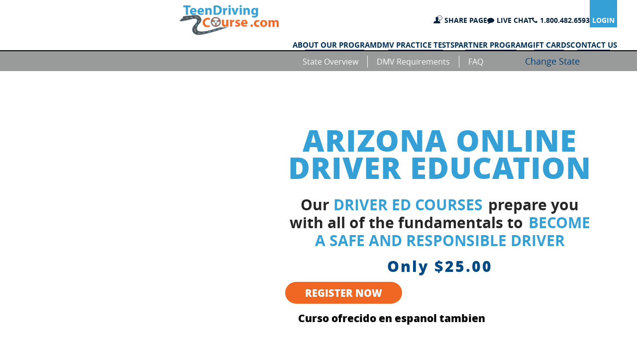

--- FILE ---
content_type: text/css
request_url: https://www.teendrivingcourse.com/wp-content/themes/tilt-child/css/custom.css
body_size: 18769
content:
[id*="state-faq"]:has(.faq-item) {
    display: block !important;
}

.wpb_wrapper:has(> .faq-item) {
    display: flex;
    flex-direction: column;
    gap: 24px;
    margin-bottom: 24px !important;

    .heading_wrapper {
        margin-bottom: -24px;
    }
}

.faq-item {
    padding-block: 12px;
    border-block: 1px solid #262626;
    --icon-close: url('data:image/svg+xml,%3Csvg xmlns="http://www.w3.org/2000/svg" width="16" height="28" viewBox="0 0 16 16" fill="none"%3E%3Cpath d="M14.875 6.26465C15.1875 6.26465 15.5 6.57715 15.5 6.88965V8.13965C15.5 8.49121 15.1875 8.76465 14.875 8.76465H9.25V14.3896C9.25 14.7412 8.9375 15.0146 8.625 15.0146H7.375C7.02344 15.0146 6.75 14.7412 6.75 14.3896V8.76465H1.125C0.773438 8.76465 0.5 8.49121 0.5 8.13965V6.88965C0.5 6.57715 0.773438 6.26465 1.125 6.26465H6.75V0.639648C6.75 0.327148 7.02344 0.0146484 7.375 0.0146484H8.625C8.9375 0.0146484 9.25 0.327148 9.25 0.639648V6.26465H14.875Z" fill="%23000"/%3E%3C/svg%3E');
}

details {
    cursor: pointer;
    --heading-line-height: 28px;

    h3 {
        font-weight: 500;
        letter-spacing: 0;
        font-size: max(16px, min(24px, 3vw));
        text-wrap: balance;
        padding-block: 12px;
        line-height: var(--heading-line-height);
        display: grid;
        grid-template-columns: auto fit-content(100%);
        gap: 12px;
        align-items: baseline;

        span {
            align-self: center;
        }

        &:after {
            content: '';
            mask-image: var(--icon-close);
            height: var(--heading-line-height);
            width: 16px;
            mask-size: cover;
            mask-repeat: no-repeat;
            background-color: var(--icon-color, currentColor);
            transition: .3s;
        }
    }

    & + .details-wrap {
        display: grid;
        grid-template-rows: var(--content-size, 0fr);
        transition: 0.3s;

        .details-body {
            overflow: hidden;
            color: #262626;
            font-size: max(16px, min(20px, 3vw));
        }
    }

    &[open] {
        --icon-color: rgb(241, 103, 36);

        h3:after {
            transform: rotate(135deg);
        }

        & + .details-wrap {
            --content-size: 1fr;
        }
    }
}


/**************** about page css start here *******************/
.pre-content-html h1 {
    color: #fff !important;
    font-family: Open Sans;
    letter-spacing: 1px;
}

.our-mission .heading_wrapper.h-large .heading_title {
    font-family: 'Open Sans', sans-serif;
    font-weight: 700;
}

.our-mission .wpb_wrapper h4 {
    font-family: 'Open Sans', sans-serif;
    font-weight: 500;
    font-size: 24px;
}

/*.our-mission .wpb_wrapper p{ color:#262626;font-size: 16px; font-family: 'Open Sans', sans-serif; font-weight: 400; line-height:34px;}*/

.driver-education .heading_wrapper.h-large .heading_title {
    font-family: 'Open Sans', sans-serif;
    font-weight: 700;
}

.driver-education .wpb_wrapper h4 {
    font-family: 'Open Sans', sans-serif;
    font-weight: 500;
    font-size: 24px;
}

/*.driver-education .wpb_wrapper p{ color:#262626;font-size: 16px; font-family: 'Open Sans', sans-serif; font-weight: 400; line-height:34px;}*/
.driver-education .wpb_button span {
    font-family: 'Open Sans', sans-serif;
    font-weight: 500;
    font-size: 24px;
}

.our-skills .heading_wrapper.h-large .heading_title {
    font-family: 'Open Sans', sans-serif;
    font-weight: 700;
}

.our-feature .heading_wrapper.h-large .heading_title {
    font-family: 'Open Sans', sans-serif;
    font-weight: 700;
}

/*.our-feature .wpb_wrapper p{ color:#262626;font-size: 16px; font-family: 'Open Sans', sans-serif; font-weight: 400; line-height:34px;}*/
.dmv-practice .heading_wrapper.h-large .heading_title {
    font-family: 'Open Sans', sans-serif;
    font-weight: 700;
}

.dmv-practice .wpb_wrapper h4 {
    font-family: 'Open Sans', sans-serif;
    font-weight: 500;
    font-size: 24px;
}

/*.dmv-practice .wpb_wrapper p{ color:#262626;font-size: 16px; font-family: 'Open Sans', sans-serif; font-weight: 400; line-height:34px;}*/
.about-streaming .heading_wrapper.h-large .heading_title {
    font-family: 'Open Sans', sans-serif;
    font-weight: 700;
}

/*.about-streaming .wpb_wrapper p{ color:#262626;font-size: 16px; font-family: 'Open Sans', sans-serif; font-weight: 400; line-height:34px;}*/
.about-service .vc_box_border_grey img {
    float: left;
}

.about-service .vc_align_left {
    float: left;
}

.about-service .wpb_wrapper > p {
    float: left;
}

.about-service .wpb_wrapper h4.vc_custom_heading {
    position: relative;
    top: 40px;
    left: 30px;
    font-weight: normal;
}

.about-our-purchase .vc_col-sm-7 .vc_column-inner {
    padding-left: 0 !important;
}

.about-our-purchase .vc_col-sm-7 {
    padding-left: 0;
}

.about-our-experience-new .vc_col-sm-8 {
    padding-left: 0;
}

.about-our-experience-new .vc_col-sm-8 .vc_column-inner {
    padding-left: 0;
}

.about-us-faq-new .heading_wrapper {
    margin-bottom: 30px;
}

/**************** about page css end here ********************/


/**************** contact page css start here ****************/
.form-content .wpb_wrapper h2.vc_custom_heading {
    font-family: 'Open Sans', sans-serif;
    font-weight: 500;
    letter-spacing: 0px;
    position: relative;
    left: 26px;
}

.form-content .vc_col-sm-2 img {
    position: relative;
    top: 10px;
}

.form-content .heading_wrapper.h-large .heading_title {
    font-family: 'Open Sans', sans-serif;
    font-weight: 600;
}

/*.form-content .wpb_text_column .wpb_wrapper p{color:#262626;font-size: 16px; font-family: 'Open Sans', sans-serif; font-weight: 400; line-height:24px;}*/
.form-content .wpb_text_column .wpb_wrapper p {
    margin: 3px 0px;
    hyphens: inherit;
}

.main_row.hero-section .bg-image {
    top: -32px;
}

.form-content .vc_col-sm-10 .wpb_text_column .wpb_wrapper {
    position: relative;
}

.form-content input.wpcf7-submit {
    border-color: #f16724;
    color: #f16724;
    margin-left: 40px;
    margin-top: 40px;
    background: none;
    font-size: 20px;
    font-family: 'Open Sans', sans-serif;
    font-weight: 400;
    border: 2px solid;
    border-radius: 40px;
    letter-spacing: 1px;
    text-transform: uppercase;
}

.signup-section h2.vc_custom_heading {
    font-family: 'Open Sans' !important;
    font-weight: 500;
    font-size: 28px;
}

.signup-section .wpb_text_column .wpb_wrapper select {
    width: 400px;
    margin: 0px auto;
}

.dmv-practice-section.signup-section .wpb_text_column .wpb_wrapper select {
    border: 2px solid #494a4a;
    font-size: 18px;
    margin: 0 auto;
    width: 307px;
}

.signup-section .wpb_column .wpb_wrapper .wpb_button {
    width: 100%;
}

.signup-section .wpb_column .wpb_wrapper .wpb_button span {
    width: 190px;
    padding-top: 2px;
    margin: 0px auto;
    border: none;
    background: #f16724;
    color: #fff;
    font-size: 20px;
    font-family: 'Open Sans', sans-serif;
    font-weight: 500;
    letter-spacing: 1px;
    text-transform: uppercase;
}

.hero-section .wpb_column .wpb_wrapper .wpb_button {
    width: 100%;
}

.hero-section .wpb_column .wpb_wrapper .wpb_button span {
    width: 260px;
    padding-top: 2px;
    margin: 0px auto;
    border: none;
    background: #f16724;
    color: #fff;
    font-size: 20px;
    font-family: 'Open Sans', sans-serif;
    font-weight: 500;
    letter-spacing: 1px;
    text-transform: uppercase;
}

.hero-section .service-box .service-content h6 {
    cursor: pointer;
    font-weight: normal;
    line-height: 8px;
    text-transform: capitalize;
    font-size: 26px;
    letter-spacing: 0px;
}

.hero-section .service-box {
    float: right;
    position: relative;
    top: 40px;
}

.contact-us-new .service-box {
    float: right;
    position: relative;
    top: 35px !important;
}

.hero-section .service-box .service-content {
    margin-left: 50px;
}

.hero-section .service-box .service_icon i {
    top: -24px;
}

.hero-section .wpb_wrapper h1.vc_custom_heading {
    clear: both;
    position: relative;
    top: -24px;
    font-family: 'Open Sans' !important;
    font-weight: 500;
}

.hero-section.contact-us-new .wpb_wrapper h1.vc_custom_heading {
    top: 0px !important;
}

.partner .wpb_wrapper h1.vc_custom_heading {
    letter-spacing: 0px;
}

.form-content .wpb_text_column .wpb_wrapper p strong {
    float: left;
    font-weight: normal;
    width: 130px;
}

.partner-video-section .wpb_button {
    width: 100%;
}

.partner-video-section .wpb_column .wpb_wrapper .wpb_button span {
    width: 260px;
    padding-top: 2px;
    margin: 0px auto;
    border: none;
    background: none;
    border: 1px solid;
    color: #fff;
    font-size: 20px;
    font-family: 'Open Sans', sans-serif;
    font-weight: 500;
    letter-spacing: 1px;
    text-transform: uppercase;
}

.partner-video-section .wpb_column .wpb_wrapper .wpb_button:hover span {
    background: none !important;
}

.high-school-business {
    margin-top: -95px;
}

/**************** contact page css end here ****************/

/**************** traffic school page css start here **************/
#front-banner .heading_wrapper.h-large .heading_title {
    font-size: 46px;
    text-align: center;
    color: #34a0d6 !important;
    margin-top: 140px;
    margin-bottom: 40px;
    margin-right: 80px;
}

#front-banner .vc_column_container .wpb_button span {
    font-size: 16px;
    font-family: 'Open Sans', sans-serif;
    font-weight: 700;
}

#front-banner .vc_column_container .wpb_button.state-class {
    left: auto;
    position: absolute;
    right: 87px !important;
    top: 50px;
}

#front-banner .vc_column_container .wpb_button.state-class span {
    color: #003a74;
    font-size: 16px;
    font-family: 'Open Sans', sans-serif;
    font-weight: 500;
}

#front-banner .vc_column_container .wpb_button {
    margin-bottom: 69px;
}

#online-course-section .heading_wrapper .heading_title {
    color: #003a74 !important;
    font-size: 20px;
    font-family: 'Open Sans', sans-serif;
    font-weight: 500;
    margin-bottom: 20px;
}

#online-course-section .wpb_wrapper p {
    color: #262626;
    font-family: 'Open Sans', sans-serif;
    font-weight: 400;
    font-size: 18px;
    line-height: 28px;
    margin: 0 auto;
    text-align: center;
    width: 295px;
}

#online-course-section .school-credit .wpb_wrapper p {
    width: 240px !important;
}

#online-course-section .vc_column_container .wpb_button {
    width: 100%;
}

#online-course-section .vc_column_container .wpb_button span {
    border-color: #f16724;
    color: #f16724;
    width: 180px;
    margin: 0px auto;
    font-size: 16px;
    font-family: 'Open Sans', sans-serif;
    font-weight: 500;
}

#course-feature-section .heading_wrapper.h-large .heading_title {
    font-family: 'Open Sans', sans-serif;
    font-weight: 600;
    font-size: 30px;
}

#course-feature-section .heading_wrapper.align-left.h-large {
    margin-bottom: 45px;
}

#course-feature-section .wpb_wrapper > p {
    line-height: 26px;
    margin: 0 !important;
    font-family: 'Open Sans', sans-serif;
    font-weight: 400;
    font-size: 20px;
}

#course-feature-section .service-box .service-content h6 {
    font-family: 'Open Sans', sans-serif;
    font-weight: 600;
    font-size: 16px;
}

#our-skills-section .vc_progress_bar .vc_single_bar.bar_orange .vc_bar {
    background-color: #f06723 !important;
}

#our-skills-section .heading_wrapper.align-left .h-divider {
    background-color: #f06723 !important;
}

#our-skills-section .heading_wrapper.align-left {
    margin-bottom: 35px;
}

#our-skills-section .vc_column_container .wpb_button {
    width: 100%;
}

#our-skills-section .vc_column_container .wpb_button span {
    border-color: #f16724;
    color: #f16724;
    width: 188px;
    margin: 0px auto;
    font-size: 16px;
    font-family: 'Open Sans', sans-serif;
    font-weight: 500;
}

#slider-section .testimonials-style-1 .testimonial-content {
    font-family: 'OpenSans-Light';
    font-size: 18px;
    font-style: italic;
    margin: 0 auto;
    padding-top: 20px;
    width: 736px;
}

#slider-section .testimonials-slider.testimonials-style-1 {
    width: 830px;
    margin: 0px auto;
    text-align: center;
}

.prevButton {
    cursor: pointer;
}

.nextButton {
    cursor: pointer;
}

#slider-section .testimonials-style-1 .testimonial-author {
    font-family: 'Open Sans', sans-serif;
    font-weight: 600;
    font-size: 32px;
    color: #fff !important;
    line-height: 34px;
}

#slider-section .wpb_flexslider {
    margin-bottom: 5px;
}

#slider-section .testimonials-slider .flex-control-paging {
    text-align: center;
}

#state-faq-section-commonid .vc_column_container .wpb_button {
    width: 100%;
    margin-top: 40px;
}

#state-faq-section-commonid.question-section .row-inner {
    width: 1070px;
}

#state-faq-section-commonid .vc_column_container .wpb_button span {
    border-color: #f16724;
    color: #f16724;
    width: 188px;
    margin: 0px auto;
    font-size: 16px;
    font-family: 'Open Sans', sans-serif;
    font-weight: 500;
}

#map-section .vc_column_container .wpb_button {
    width: 100%;
    margin-top: 40px;
    margin-bottom: -20px;
}

#map-section .vc_column_container .wpb_button span {
    border-color: #fff;
    background-color: rgba(49, 51, 67, .2);
    color: #fff;
    width: 200px;
    margin: 0px auto;
    font-size: 16px;
    font-family: 'Open Sans', sans-serif;
    font-weight: 500;
}

#map-section h3.vc_custom_heading {
    font-family: 'Open Sans' !important;
    font-weight: 700;
    font-size: 36px;
    margin-top: 60px;
    text-transform: uppercase;
}

#map-section .vc_col-sm-12.wpb_column.vc_column_container.clearfix {
    margin-bottom: 50px;
}

#slider-section .testimonial-author.ta_top {
    background-image: url("/wp-content/uploads/2016/01/star.png");
    background-position: right 7px bottom 6px;
    background-repeat: no-repeat;
    background-size: 18% 30%;
}

#slider-section .testimonial-author.ta_top strong {
    color: #f16724 !important;
}

#map-section .map-text {
    left: -100px;
    position: relative;
    top: -19px;
}

#map-section .map-image {
    margin-right: 5%
}

#map-section .map-serach-button a {
    background: rgba(0, 0, 0, 0) url("/wp-content/themes/tilt-child/image/search-icon.png") no-repeat scroll right 11px center;
    color: #fff;
    font-family: 'Open Sans', sans-serif;
    font-weight: 500;
    font-size: 17px;
    padding: 0 40px;
    position: relative;
    right: 12px;
    text-transform: uppercase;
    width: 100%;
}

#map-section.albama-map-section .map-serach-button .wpb_wrapper {
    background-color: #343249;
    border: 2px solid #fff;
    border-radius: 30px;
    display: block;
    height: 46px;
    line-height: 41px;
    margin: 0 auto;
    width: 267px !important;
}

.map-serach-button {
    margin-top: 40px;
    margin-bottom: 20px !important;
    text-align: center;
}

#map-section .map-serach-button a {
    position: relative;
    top: 1px;
}

.flex-control-nav.flex-control-paging > li:first-child a {
    background-color: rgba(0, 0, 0, 0) !important;
    background-image: url("/wp-content/uploads/2016/01/left-arrow.png") !important;
    background-repeat: no-repeat;
    height: 38px;
    width: 38px;
}

.flex-control-nav.flex-control-paging > li:last-child a {
    background-color: rgba(0, 0, 0, 0) !important;
    background-image: url("/wp-content/uploads/2016/01/right-arrow.png") !important;
    background-repeat: no-repeat;
    height: 38px;
    width: 38px;
}

.flex-control-nav.flex-control-paging > li a:hover {
    transform: scale(1.1);
    opacity: 10 !important;
    -webkit-transition: all 0.35s ease-in-out 0s;
    -moz-transition: all 0.35s ease-in-out 0s;
    -ms-transition: all 0.35s ease-in-out 0s;
    -o-transition: all 0.35s ease-in-out 0s;
}

#map-section figure {
    left: -20px;
    position: relative;
    top: -10px;
}

/**************** traffic school page css end here ****************/


/**************** partner page css start here *********************/
.partner-video .wpb_video_wrapper {
    height: 0;
    overflow: hidden;
    padding-bottom: 56.25%;
    padding-top: 30px !important;
    position: relative;
}

.page-id-491 .hero-section .wpb_wrapper h2.vc_custom_heading {
    font-size: 40px;
    clear: both;
    font-family: 'Open Sans' !important;
    font-weight: 700;
}

.page-id-491 .hero-section .wpb_column .wpb_wrapper .wpb_button span {
    font-family: 'Open Sans' !important;
    font-weight: 700;
    background: #f06723;
}

.partner-with-us .wpb_wrapper p span {
    line-height: 26px;
    margin: 0 !important;
    font-family: 'Open Sans', sans-serif;
    font-weight: 400;
    font-size: 16px;
}

.partner-with-us section .row_content {
    padding-top: 30px !important;
}

.high-school-business .wpb_wrapper p {
    margin: 0 auto !important;
    text-align: center !important;
    width: 300px;
}

.high-school-business .wpb_wrapper p span {
    line-height: 30px;
}

.high-school-business .vc_col-sm-4 button {
    margin-left: 30px !important;
}

.high-school-business .vc_col-sm-4 span {
    background: none;
    border-color: #f16724;
    color: #f16724;
    font-family: 'Open Sans', sans-serif;
    font-weight: 500;
    font-size: 14px;
}

.partner-video {
    margin: 0 auto;
    max-width: 500px;
}

.high-school-business .vc_col-sm-4 .apply-now span {
    border-color: #003a74;
    color: #003a74;
}

.high-school-business .vc_col-sm-4 .heading_title {
    margin-bottom: 55px;
}

.organizations-worldwide {
    width: 100%;
    float: left;
}

/**************** partner page css end here ***********************/
/**************** driving school css start here *******************/
.download-flyer .vc_col-sm-3.wpb_column:nth-child(1) {
    margin-right: 40px;
}

.download-flyer .vc_col-sm-3.wpb_column p {
    font-family: 'Open Sans', sans-serif;
    font-weight: 500;
    font-size: 20px;
    color: #262626;
}

/*.partner-wid-us .wpb_wrapper p{ color:#424242;line-height: 26px; font-family: 'Open Sans', sans-serif; font-weight: 400; font-size:20px;}*/
.download-flyer .vc_col-sm-3.wpb_column:nth-child(3) {
    width: 8%;
}

.download-flyer .vc_col-sm-3.wpb_column:nth-child(1) figure {
    float: right;
}

.download-flyer .wpb_button {
    margin-top: 40px;
}

.download-flyer .wpb_column .wpb_wrapper .wpb_button span {
    width: 260px;
    padding-top: 2px;
    margin: 0px auto;
    font-size: 20px;
    font-family: 'Open Sans', sans-serif;
    font-weight: 500;
    letter-spacing: 1px;
    text-transform: uppercase;
}

.order-worked .wpb_wrapper h4 {
    font-size: 22px;
    font-family: 'Open Sans' !important;
    font-weight: 400;
    letter-spacing: 0px;
    color: #003b74 !important;
}

.order-worked .wpb_single_image.wpb_content_element.vc_align_center.wpb_animate_when_almost_visible.wpb_appear.wpb_start_animation {
    height: 135px;
}

.order-worked .wpb_wrapper {
    text-align: center;
}

.order-worked .vc_col-sm-12 {
    margin-bottom: -5px;
}

.order-worked .wpb_column .wpb_wrapper .wpb_button span {
    width: 260px;
    padding-top: 2px;
    margin: 0px auto;
    font-size: 20px;
    font-family: 'Open Sans', sans-serif;
    font-weight: 500;
    letter-spacing: 1px;
    text-transform: uppercase;
}

.order-worked .wpb_column .wpb_wrapper .wpb_button {
    margin-top: 30px;
}

.order-worked .wpb_wrapper p {
    min-height: 160px;
}

.questions-about .wpb_button {
    width: 100%;
    margin-top: 60px;
}

.questions-about .wpb_column .wpb_wrapper .wpb_button span {
    background: #f16724;
    width: 260px;
    padding-top: 2px;
    margin: 0px auto;
    font-size: 20px;
    font-family: 'Open Sans', sans-serif;
    font-weight: 500;
    letter-spacing: 1px;
    text-transform: uppercase;
}

.questions-about .heading_wrapper .heading_title {
    color: #003a74 !important;
    font-size: 32px;
    font-family: 'Open Sans', sans-serif;
    font-weight: 700;
    text-align: center;
    margin-bottom: -18px;
}

/**************** driving school css end here *********************/
/**************** business page css start here ********************/
.hero-section h3.vc_custom_heading {
    clear: both;
    font-size: 31px;
    font-family: 'Open Sans' !important;
    font-weight: 700;
    margin-bottom: 20px;
}

.online-driver .heading_title {
    font-size: 32px;
    font-family: 'Open Sans' !important;
    font-weight: 700;
}

.online-business .heading_title {
    font-size: 32px;
    font-family: 'Open Sans' !important;
    font-weight: 700;
    word-wrap: break-word;
}

.wpb_wrapper p {
    color: #262626;
    font-family: 'Open Sans', sans-serif;
    font-weight: 400;
    font-size: 21px;
    line-height: 30px;
}

.vc_icon_element.vc_icon_element-outer .vc_icon_element-inner .vc_icon_element-icon::before {
    font-size: 15px;
}

.online-driver .wpb_button span {
    font-family: 'Open Sans', sans-serif;
    font-weight: 500;
    font-size: 24px;
    font-weight: normal;
}

.text-center {
    text-align: center;
}

.program-work .heading_title {
    font-size: 32px;
    font-family: 'Open Sans' !important;
    font-weight: 700;
}

.getting-paid .heading_title {
    font-size: 32px;
    font-family: 'Open Sans' !important;
    font-weight: 700;
}

.contact-our-partner .heading_title {
    font-size: 32px;
    font-family: 'Open Sans' !important;
    font-weight: 700;
}

.contact-our-partner .heading_wrapper {
    margin: 80px 0px;
}

.contact-our-partner .wpb_button span {
    font-family: 'Open Sans', sans-serif;
    font-weight: 500;
    font-size: 24px;
    font-weight: normal;
    margin: 0px auto;
    width: 290px;
}

.online-driver .vc_col-sm-2 .wpb_wrapper p {
    color: #262626;
    line-height: 26px;
    font-family: 'Open Sans', sans-serif;
    font-weight: 500;
    font-size: 22px;
    margin-left: -60px;
}

.getting-paid .wpb_wrapper h3 {
    color: #003a74;
    font-family: 'Open Sans' !important;
    font-weight: 500;
    font-size: 20px;
    font-weight: normal;
    letter-spacing: 0;
}

.program-work .wpb_wrapper h3 {
    color: #003a74;
    font-family: 'Open Sans' !important;
    font-weight: 500;
    font-size: 20px;
    font-weight: normal;
    letter-spacing: 0;
}

.program-work .padding-left-30 .wpb_text_column.wpb_content_element {
    background-position: left top;
    background-repeat: no-repeat;
    height: 148px;
    padding-left: 150px;
}

.getting-paid .padding-left .wpb_text_column.wpb_content_element {
    background-position: left top;
    background-repeat: no-repeat;
    padding-left: 85px;
}

.padding-left h5.vc_custom_heading {
    background-position: left top;
    background-repeat: no-repeat;
    height: 94px;
    margin-left: 120px;
    padding-left: 110px;
    padding-top: 20px;
}

/*.contact-our-partner .wpb_column .wpb_wrapper .wpb_button {
    margin-bottom: 120px;
    margin-top: -30px;
    width: 100%;
}*/
.padding-left h5.vc_custom_heading {
    font-size: 26px;
    font-family: 'Open Sans' !important;
    font-weight: 500;
    letter-spacing: 0px;
}

.partner-products .wpb_text_column.wpb_content_element {
    padding-left: 0px;
}

.program-work h6.vc_custom_heading {
    font-size: 18px;
    font-family: 'Open Sans' !important;
    font-weight: 500;
}

.padding-left-none {
    padding-left: 0px !important;
}

.online-business .wpb_content_element {
    background-position: right bottom;
    background-repeat: no-repeat;
}

.online-business .wpb_content_element p {
    padding: 0 0 28px 50px;
}

.online-business .wpb_content_element p:nth-child(1) {
    background-attachment: scroll !important;
    background-clip: border-box !important;
    background-color: rgba(0, 0, 0, 0) !important;
    background-image: url("../image/top-qutes.png") !important;
    background-origin: padding-box !important;
    background-position: left top;
    background-repeat: no-repeat !important;
    background-size: auto auto !important;
    padding: 28px 0 10px 50px;
    color: #6b6b6d;
}

.online-business .wpb_text_column .wpb_wrapper {
    background-image: url("/wp-content/themes/tilt-child/image/bottom-qutes.png");
    background-position: right bottom;
    background-repeat: no-repeat;
}

/*
.online-business .wpb_content_element p:nth-child(2){
	  background-attachment: scroll !important;
    background-clip: border-box !important;
    background-color: rgba(0, 0, 0, 0) !important;
    background-image: url("/wp-content/uploads/2016/02/bottom-qutes.png") !important;
    background-origin: padding-box !important;
    background-position: right bottom;
    background-repeat: no-repeat !important;
    background-size: auto auto !important;
    pmargin-top: 0;
    padding: 0 0 28px 50px;
} */

.partner-wid-us .wpb_content_element p {
    background-attachment: scroll !important;
    background-clip: border-box !important;
    background-color: rgba(0, 0, 0, 0) !important;
    background-image: url("/wp-content/themes/tilt-child/image/top-qutes.png") !important;
    background-origin: padding-box !important;
    background-position: left top;
    background-repeat: no-repeat !important;
    background-size: auto auto !important;
    padding: 28px 0 28px 50px;
}

.partner-wid-us .wpb_content_element {
    background-position: right bottom;
    background-repeat: no-repeat;
}

.wpb_btn_orange.wpb_btn-minimal span {
    letter-spacing: 0px;
    border-color: #f16724 !important;
}

/*color: #f16724 !important;-->*/
/**************** business page css end here **********************/


/*** changes ***/
#wrapper #main #content .entry-content .partner-wid-us .vc_col-sm-12 .vc_icon_element {
    width: 35px;
    float: left;
}

#wrapper #main #content .entry-content .partner-wid-us .vc_col-sm-12 .wpb_text_column {
    display: block;
    width: 90%;
    padding: 15px 20px;
    float: left;
}

#wrapper #main #content .entry-content .partner-wid-us .vc_col-sm-12 .vc_icon_element span {
    color: #262626;
}

#wrapper #main #content .entry-content .partner-wid-us .vc_col-sm-12 .vc_icon_element .fa-quote-left {
    padding-top: -10px;
}

#wrapper #main #content .entry-content .partner-wid-us .vc_col-sm-12 .vc_icon_element .fa-quote-right {
    padding-top: 125px;
}

#wrapper #main #content .entry-content .download-flyer .row_content {
    padding: 0px !important;
}

#wrapper #main #content .entry-content .download-flyer .vc_col-sm-3 {
    padding: 0 0 20px;
    position: relative;
    right: 115px;
}

/*** changes 16/02/16 page high-school***/

.custom-heading {
    width: 100%;
    float: left;
    padding: 0 0 20px;
}

.custom-heading .row_content {
    padding: 60px 0 0 !important;
}

.custom-heading .vc_col-sm-12 .row_content {
    padding: 15px 0 35px !important;
}

.custom-heading .vc_col-sm-12 .row_content .row-inner .wpb_column, .custom-heading .vc_col-sm-12 .row_content .row-inner .wpb_column .vc_column-inner {
    padding: 0;
}

.custom-heading .vc_col-sm-12 .row_content .row-inner .organizations-worldwide {
    width: 30%;
    float: left;
}

.organizations-worldwide .wpb_wrapper > p {
    hyphens: unset !important;
}

.custom-heading .vc_col-sm-12 .row_content .row-inner .administrative-tools {
    width: 68%;
    float: right;
    border-left: 2px solid #003a74;
    padding-left: 20px;
}

.custom-heading .vc_col-sm-12 .row_content .row-inner .administrative-tools .wpb_wrapper p {
    background-image: url("/wp-content/themes/tilt-child/image/arrow.png");
    background-repeat: no-repeat;
    display: block;
    float: left;
    padding: 0 50px;
    width: 100%;
    line-height: 37px;
}

.custom-heading .vc_col-sm-12 .row_content .wpb_wrapper .icon_orange .vc_icon_element-icon:before {
    font-size: 45px;
}

.custom-heading .download-flyer .vc_col-sm-3.wpb_column:nth-child(1) {
    margin-right: 40px;
}

.start-students {
    width: 100%;
    float: left;
}

.start-students .row_content .wpb_wrapper p {
    margin: 0;
}

.built-for-school {
    width: 100%;
    float: left;
    margin-bottom: -25px !important;
}

.built-for-school .row_content .wpb_wrapper .vc_custom_heading {
    margin: 0 0 20px;
    text-align: center !important;
    font-size: 24px;
}

.built-for-school .row_content .wpb_wrapper .wpb_single_image {
    text-align: center;
}

.raise-funds {
    width: 100%;
    float: left;
    margin: 0px 0 0;
}

.raise-funds .track-each-student {
    width: 50%;
    display: block;
    float: left;
    box-sizing: border-box;
    text-align: center;
}

.raise-funds .track-each-student .wpb_wrapper p {
    padding: 0 50px;
    line-height: 24px;
    background-image: url("/wp-content/themes/tilt-child/image/icon2.png");
    background-repeat: no-repeat;
    display: block;
    float: left;
    background-position: 0 center;
    text-align: left;
}

.raise-funds .track-each-student button {
    display: block;
    margin: 0 auto !important;
}

.admin-tour {
    width: 100%;
    float: left;
}

.admin-tour button {
    display: block;
    margin: 0 auto !important;
}

.benefit-school {
    width: 100%;
    float: left;
}

.benefit-school .row_content {
    padding: 10px 0 !important;
}

.speak-with-partner {
    width: 100%;
    float: left;
}

.speak-with-partner .row_content {
    padding: 90px 0 !important;
}

.speak-with-partner .heading_wrapper .heading_title {
    color: #fff !important;
    font-size: 36px;
}

.speak-with-partner .wpb_wrapper .sign-up-school .icon-left {
    padding-top: 2px;
    margin: 0px auto;
    border: none;
    background: #f16724;
    color: #fff;
    font-size: 20px;
    font-family: 'Open Sans', sans-serif;
    font-weight: 500;
    letter-spacing: 1px;
    text-transform: uppercase;
}

.speak-with-partner .wpb_wrapper .sign-up-school.only-for-mobile .icon-left {
    width: 230px; /*margin-top:15px !important;*/
}

.speak-with-partner .wpb_wrapper button {
    display: block;
    margin: 0 auto !important;
}

.speak-with-partner .wpb_wrapper button .icon-left {
    font-size: 18px;
}

.see-why-others {
    width: 100%;
    float: left;
}

.see-why-others .row_content .wpb_wrapper .vc_align_left {
    width: 20%;
    float: left;
    padding: 30px 0;
    clear: both;
}

.see-why-others .row_content .wpb_wrapper .vc_icon_element-inner {
    float: right;
}

.see-why-others .row_content .wpb_wrapper .vc_align_left img {
    max-width: 100%;
    display: block;
    margin: 0 auto;
}

.see-why-others .row_content .wpb_wrapper .vc_icon_element-align-left {
    display: inline;
    float: left;
}

.see-why-others .row_content .wpb_wrapper .vc_icon_element .vc_icon_element-size-md {
    height: 1em;
    width: 1em;
}

.see-why-others .row_content .wpb_wrapper .wpb_text_column {
    width: 80%;
    float: right;
}

.see-why-others .row_content .wpb_wrapper .vc_custom_heading {
    color: #262626;
    float: right;
    font-size: 18px;
    font-style: italic !important;
    margin: 20px 0 35px;
    width: 80%;
}

.see-why-others .row_content .wpb_wrapper .vc_figure, .see-why-others .row_content .wpb_wrapper .vc_single_image-wrapper {
    width: 100%;
    display: block;
    margin: 0 auto;
}

.footer-upper-signup-box {
    width: 100%;
    float: left;
}

.footer-upper-signup-box .row_content button {
    display: block;
    margin: 0 auto !important;
    top: 20px;
}

.footer-upper-signup-box .row_content .vc_col-sm-12 {
    padding: 0 0 45px;
}

.footer-upper-signup-box .row_content .wpb_wrapper .heading_wrapper {
    margin-bottom: 30px;
}

.speak-with-partner .overlay-color {
    background-image: url("/wp-content/themes/tilt-child/image/bck.png");
}

/*** changes on 17/02/16 ***/

/***albama page changes***/
#map-section.albama-map-section .map-serach-button .wpb_wrapper {
    background-color: #343249;
    width: 267px !important;
}

#map-section.albama-map-section .vc_col-sm-12 {
    margin-bottom: 0 !important;
}

#faq-section.question-section .wpb_wrapper .wpb_button .icon-left {
    width: 210px;
}

#slider-section.albama-testimonial .row_content {
    padding: 90px 0 !important;
}

#slider-section.albama-testimonial .wpb_flexslider {
    margin-bottom: 60px;
    padding-bottom: 26px;
}

#course-feature-section.albama-courses .row_content {
    padding: 90px 0 !important;
}

#slider-section.albama-testimonial .testimonial-author.ta_top {
    margin: 0 0 15px;
}

.albama-hero-section .row_content .wpb_wrapper .wpb_button:nth-child(1) .icon-left {
    color: #003a74;
    font-size: 13px;
}

.albama-hero-section .row_content .wpb_wrapper .wpb_button .icon-left {
    color: #fff;
    font-size: 22px;
}

#our-skills-section.albama-skills .wpb_wrapper .wpb_button .icon-left {
    width: 210px !important;
}

/***arizona page changes***/
.arizona-hero-section {
    border-bottom: 1px solid #34a0d6;
}

.arizona-hero-section .row_content .wpb_wrapper .wpb_button:nth-child(1) .icon-left {
    color: #003a74;
    font-size: 13px;
}

.arizona-hero-section .row_content .wpb_wrapper .wpb_button .icon-left {
    color: #fff;
    font-size: 22px;
}

.arizona-hero-section .arizona-header {
    clear: both;
    letter-spacing: 1px;
    padding-top: 65px;
}

.arizona-hero-section .arizona-header2 .wpb_wrapper p {
    margin: 5px 0 0;
}

.arizona-hero-section .arizona-header2 .wpb_wrapper p span strong {
    font-family: Open Sans;
    font-size: 40px;
    font-style: normal;
    font-weight: bolder;
    letter-spacing: 1px;
    text-align: center;
}

.arizona-register-now .icon-left {
    font-size: 20px;
    margin: 0 auto !important;
    width: 270px;
}

.arizona-register-now {
    width: 100%;
}

@media (min-width: 1024px) {
    .arizona-hero-section .overlay-color {
        background: none !important;
    }

    .cherokee-hero-section .overlay-color {
        background: none !important;
    }
}

/*** changes on 18/02/16 ***/
.arizona-driver-edu .arizona-driving {
    padding: 10px 0 35px !important;
}

.arizona-driver-edu .row_content {
    padding: 100px 0 !important;
}

.arizona-footerupper-signup {
    margin-top: -70px;
}

.arizona-driver-edu .arizona-driving .row_content {
    padding: 15px 0 !important;
}

.arizona-hero-section .arizona-header2 {
    letter-spacing: 0;
}

.arizona-hero-section .arizona-course-header {
    display: block;
}

.arizona-hero-section .arizona-course-text {
    display: block;
}

#slider-section .chatbox .row_content {
    padding: 10px 0 !important;
}

#slider-section .chatbox .row_content .leftchatbox {
    padding: 15px 0;
}

#slider-section .chatbox .row_content .leftchatbox .wpb_wrapper p span {
    display: block;
    float: right;
    width: 260px;
}

#slider-section .chatbox .row_content .rightchatbox .wpb_wrapper p span {
    display: block;
    float: left;
    width: 260px;
}

/***california page changes***/

.california-hero-section .row_content .california-head1 .icon-left {
    color: #003a74;
    font-size: 13px;
}

.cherokee-hero-section .row_content .cherokee-head1 .icon-left {
    color: #003a74;
    font-size: 13px;
}

.california-hero-section .row_content .california-head2 .icon-left {
    color: #fff;
    font-size: 22px;
}

.cherokee-hero-section .row_content .cherokee-head2 .icon-left {
    color: #fff;
    font-size: 22px;
}

.california-hero-section .row_content .wpb_wrapper h1 {
    letter-spacing: 1px;
    line-height: 55px;
    padding: 0px 0 10px !important;
    text-align: center !important;
}

.cherokee-hero-section .row_content .wpb_wrapper h1 {
    letter-spacing: 1px;
    line-height: 55px;
    padding: 50px 0 10px;
}

.california-hero-section .row_content .wpb_wrapper .banner-headerh3 h3 strong span {
    letter-spacing: 1px;
}

.cherokee-hero-section .row_content .wpb_wrapper .banner-headerh3 h3 strong span {
    letter-spacing: 1px;
}

.california-hero-section .row_content .wpb_wrapper .banner-headerh3 h3 {
    letter-spacing: 0;
}

.cherokee-hero-section .row_content .wpb_wrapper .banner-headerh3 h3 {
    letter-spacing: 0;
}

.california-hero-section .row_content .wpb_wrapper .banner-headerh3 h3:last-child span {
    display: block;
    font-size: 30px;
    margin: 40px 0 10px !important;
    width: 100%;
}

.cherokee-hero-section .row_content .wpb_wrapper .banner-headerh3 h3:last-child span {
    display: block;
    font-size: 30px;
    margin: 25px 0 0 !important;
    width: 100%;
}

.california-hero-section .banner-star .wpb_wrapper p span strong {
    display: inline-block;
    padding: 0 10px 0 5px;
}

.cherokee-hero-section .banner-star .wpb_wrapper p span strong {
    display: inline-block;
    padding: 0 10px 0 5px;
}

.california-hero-section .banner-star .wpb_wrapper p span img {
    max-width: 100%;
    display: inline-block;
}

.cherokee-hero-section .banner-star .wpb_wrapper p span img {
    max-width: 100%;
    display: inline-block;
}

.california-hero-section .banner-star {
    margin: 45px 0 0;
}

.cherokee-hero-section .banner-star {
    margin: 45px 0 0;
}

.california-online-course .row_content .wpb_wrapper p {
    font-weight: 700;
    font-size: 18px;
    letter-spacing: 1px;
}

.california-online-course .california-online-learnmore {
    width: 50% !important;
    float: left;
    box-sizing: border-box;
}

.california-online-course .california-online-register {
    width: 50% !important;
    float: right;
    box-sizing: border-box;
}

.california-online-course .california-online-learnmore span {
    background-color: #fff;
    color: #003a74 !important;
    border: 1px solid #003a74 !important;
    width: 165px !important;
}

.california-online-course .california-online-learnmore button span:hover {
    background-color: #003a74 !important;
    color: #fff !important;
}

.california-courses {
    padding: 45px 0;
}

.cherokee-courses {
    padding: 45px 0;
}

.california-skills .row_content {
    padding: 40px 0 0 !important;
}

.cherokee-skills .row_content {
    padding: 40px 0 20px !important;
}

.cherokee-skills .vc_progress_bar.text_below .vc_single_bar {
    text-align: left;
}

.california-license .row_content {
    padding: 35px 0 !important;
}

.cherokee-license .row_content {
    padding: 35px 0 !important;
}

.california-license .california-license-text {
    margin: 35px 0;
}

.cherokee-license .cherokee-license-text {
    margin: 35px 0;
}

.california-driver-edu .california-education .wpb_text_column p {
    margin: 45px 0 20px !important;
}

.california-learner-license .wpb_text_column p {
    margin: 45px 0 20px !important;
}

.cherokee-learner-license .wpb_text_column p {
    margin: 45px 0 20px !important;
}

.cherokee-learner-license .row_content .wpb_wrapper .custom-list-item {
    background-image: url("/wp-content/themes/tilt-child/image/blue-arrow.png");
    margin-left: 5%;
    box-sizing: border-box;
    padding-left: 50px;
    background-repeat: no-repeat;
    height: 50px;
    width: 95%;
    background-position: left center;
}

.cherokee-learner-license .row_content .wpb_wrapper .custom-list-item i {
    display: none;
}

.cherokee-learner-license .row_content .wpb_wrapper .custom-list-item .custom-list-item-inner {
    color: #262626;
    line-height: 25px;
    padding-top: 13px;
}

.california-drunk .row-content {
    padding: 100px 0 !important;
}

.cherokee-drunk .row-content {
    padding: 100px 0 !important;
}

#california-getstart .row-content {
    padding-top: 80px !important;
}

#cherokee-getstart .row-content {
    padding-top: 80px !important;
}

#cherokee-getstart {
    margin-top: -80px !important;
}

.cherokee-drunk {
    margin-top: -125px !important;
}

.cherokee-drunk .bg-image {
    margin-left: -10px;
    width: 102%;
}


/*** changes on 19/02/16 ***/
.california-license .row_content .vc_col-sm-12, .california-license .row_content .vc_col-sm-12 .wpb_column {
    padding: 0;
}

.cherokee-license .row_content .vc_col-sm-12, .cherokee-license .row_content .vc_col-sm-12 .wpb_column {
    padding: 0;
}

.california-driver-edu .row_content, .california-restriction .row_content {
    padding: 75px 0 !important;
}

.cherokee-restriction .row_content {
    padding: 120px 0 170px !important;
}

.california-learner-license .row_content {
    padding: 30px 0 !important;
}

.california-restriction .row_content .wpb_text_column {
    padding: 0 0 15px;
    display: block;
    width: 100%;
}

.cherokee-restriction .row_content .wpb_text_column {
    padding: 0 0 15px;
    display: block;
    width: 100%;
}

.california-drunk .row_content {
    padding: 100px 0 110px !important;
}

/*.cherokee-drunk .row_content{ padding:70px 0 90px !important;}*/
.california-restriction .row_content .wpb_wrapper .custom-list-item i {
    display: none;
}

.cherokee-restriction .row_content .wpb_wrapper .custom-list-item i {
    display: none;
}

.california-restriction .row_content .wpb_wrapper .custom-list-item {
    background-size: 50px 50px;
    background-image: url("/wp-content/themes/tilt-child/image/california-icon.png");
    background-position: 0 center;
    margin-left: 5%;
    padding-left: 50px;
    background-repeat: no-repeat;
    height: 50px;
    width: 95%;
}

.cherokee-restriction .row_content .wpb_wrapper .custom-list-item {
    background-size: 50px 50px;
    background-image: url("/wp-content/themes/tilt-child/image/california-icon.png");
    background-position: 0 center;
    margin-left: 5%;
    padding-left: 50px;
    background-repeat: no-repeat;
    height: 50px;
    width: 95%;
}

.california-restriction .row_content .wpb_wrapper .custom-list-item .custom-list-item-inner {
    line-height: 40px;
    color: #fff;
    display: block;
    box-sizing: border-box;
    padding-left: 10px;
}

.cherokee-restriction .row_content .wpb_wrapper .custom-list-item .custom-list-item-inner {
    line-height: 40px;
    color: #fff;
    padding-left: 10px;
    padding-left: 10px;
    box-sizing: border-box;
}

.california-license .row_content .wpb_wrapper .custom-list-item i, .california-drunk .row_content .wpb_wrapper .custom-list-item i {
    display: none;
}

.cherokee-license .row_content .wpb_wrapper .custom-list-item i, .cherokee-drunk .row_content .wpb_wrapper .custom-list-item i {
    display: none;
}

.california-license .row_content .wpb_wrapper .custom-list-item, .california-drunk .row_content .wpb_wrapper .custom-list-item {
    background-position: 0 center;
    background-image: url("/wp-content/themes/tilt-child/image/arrow-california.png");
    margin-left: 5%;
    padding-left: 50px;
    background-repeat: no-repeat;
    height: 40px;
}

.cherokee-license .row_content .wpb_wrapper .custom-list-item, .cherokee-drunk .row_content .wpb_wrapper .custom-list-item {
    background-position: 0 center;
    background-image: url("/wp-content/themes/tilt-child/image/arrow-california.png");
    margin-left: 5%;
    padding-left: 50px;
    background-repeat: no-repeat;
    height: 40px;
}

.california-license .row_content .wpb_wrapper .custom-list-item .custom-list-item-inner, .california-drunk .row_content .wpb_wrapper .custom-list-item-inner {
    line-height: 25px;
    padding-top: 7px;
}

.cherokee-license .row_content .wpb_wrapper .custom-list-item .custom-list-item-inner, .cherokee-drunk .row_content .wpb_wrapper .custom-list-item-inner {
    line-height: 25px;
    padding-top: 7px;
}

/**  start nevada page  **/
.customize-margin {
    margin-top: -105px;
}

.custom-margin {
    margin-top: -135px;
}

.nevada-change-state {
    top: -56px;
}

.nevada-change-state:hover {
    top: -56px;
}

.nevada-bg {
    margin-top: -23px;
    margin-bottom: 45px !important;
}

.nevada-course-description .heading_title {
    color: #34a0d6 !important;
}

#arizona-course-section .heading_title {
    font-size: 45px;
    font-family: 'Open Sans', sans-serif;
    font-weight: 500;
    margin-bottom: 20px;
    font-weight: normal;
}

.h-divider {
    background-color: #f06723 !important;
}

.arizona-course-column h4.vc_custom_heading {
    font-family: 'Open Sans' !important;
    font-weight: 600;
}

#our-skills-section .vc_single_bar small.vc_label {
    color: #262626 !important;
    font-size: 15px;
}

.nevada_driverd_edu .bg-image {
    background-size: 100% 100% !important;
}

.nevada_driverd_edu .row_content {
    padding: 190px 0 !important;
}

.nevada_driverd_edu .wpb_wrapper > p {
    font-size: 16px;
    line-height: 34px;
}

.nevada_slider .row_content {
    padding: 160px 0 !important;
}

.nevada_slider {
    margin-top: -124px;
}

.nevada_slider .testimonials-style-1 .testimonial-content {
    color: #fff !important;
}

.border-right .wpb_column.vc_column_container.vc_col-sm-4 {
    border-right: 1px solid;
    min-height: 210px;
}

.border-right {
    margin-top: 30px;
}

.leftchatbox img {
    position: relative;
    right: 20px;
    top: 10px;
}

.rightchatbox img {
    position: relative;
    right: 20px;
    top: 10px;
}

.arizona-driver-edu button span {
    font-family: 'Open Sans', sans-serif;
    font-weight: 500;
}

@media (max-width: 767px) {
    .leftchatbox img {
        right: 10px;
    }

    .rightchatbox img {
        right: 10px;
    }

    .nevada_driverd_edu .row_content {
        padding: 100px 0px !important;
    }

    .nevada_slider {
        margin-top: -152px !important;
    }

    .custom-margin {
        margin-top: -140px !important;
    }
}

@media (max-width: 1199px) {
    .nevada_driverd_edu .bg-image {
        background-size: cover !important;
    }

    .border-right .wpb_wrapper p {
        text-align: center;
    }
}

/** stop nevada page **/


/**albama page **/
#albama-getstart {
    margin-top: -100px;
}

.school-search table tr td {
    text-align: left;
    padding: 8px;
    border: 1px solid #30b9e6;
    box-sizing: border-box;
}

.school-search table tr th {
    color: #fff;
    font-size: 20px;
    padding: 4px 8px;
    text-align: center;
    border-left: 1px solid #000;
    border-right: 1px solid #fff;
    box-sizing: border-box;
}

.school-search input {
    border-radius: 20px;
    width: 100%;
    border: 2px solid #f16724;
}

.school-search .wpb_btn_orange {
    margin-top: 11px;
}

#albama-getstart .row_content {
    padding-top: 90px !important;
}

.school-search .row_content .wpb_wrapper p input {
    background-color: rgba(255, 255, 255, 0.4) !important;
}

#wrapper .alabama-license .row_content {
    padding: 20px 0 !important;
}

.search-address-block .wpb_column .wpb_wrapper button .icon-left {
    font-size: 18px;
    padding: 0 50px;
}

.search-driving-school .row_content .wpb_wrapper button .icon-left {
    font-size: 18px;
    margin-top: 20px;
    padding: 0 50px;
}


/*** changes on 23/02/16 ***/
#wrapper .cherokee-map .cherokee-countries-registration {
    margin-bottom: 30px;
}

#wrapper .cherokee-map .cherokee-countries-registration .icon-left {
    font-size: 18px;
}

#wrapper .cherokee-restriction .cherokeetexas-resrtiction-textblock {
    padding: 0 0 50px;
}

.search-address-block .addresssearch {
    width: 23%;
    float: left;
}

.search-address-block .addresssearch .row_content .wpb_wrapper p strong {
    line-height: 40px;
}

.search-address-block .searchbutton {
    width: 23%;
    float: left;
}

.search-address-block .searchinput {
    width: 50%;
    float: left;
}

#our-skills-section.cherokee-skills .row_content .wpb_wrapper .wpb_button .icon-left {
    width: 210px !important;
}

.cherokee-learner-license .row_content {
    padding: 40px 0 0 !important;
}

.cherokee-map .row_content .wpb_wrapper .heading_wrapper .heading_title {
    color: #34a0d6 !important;
}

#wrapper #content .cherokee-highschool .row_content .wpb_wrapper button .icon-left {
    font-size: 20px;
    height: 35px;
    padding: 2px 30px;
}

.cherokee-license .cherokee-procedure-lastblock .row_content {
    padding: 0 !important;
}

/*** changes on 25/02/16 starts here***/

/*** texarkana-page-css ***/

/*#texarkana-restriction-section.cherokee-restriction{ margin-top:0 !important;}*/
.wpb_row.main_row.cherokee-testimonial.texarkana-testimonial.nevada_slider.no-separator {
    margin-top: 0 !important;
}

#slider-section.nevada_slider .testimonials-slider .flex-control-nav {
    bottom: -60px;
}

#texarkana-cellphone-laws.cherokee-learner-license .row_content {
    padding: 35px 0 5px !important;
}

#texarkana-highschool.cherokee-highschool .row_content {
    padding: 80px 0 !important;
}

/*#texarkana-restriction-section.cherokee-restriction .row_content{ padding: 75px 0 105px !important;}*/
/*#texarkana-drunkdriving-section.cherokee-license .row_content{ padding: 60px 0 !important;}*/
.texas-instuction-type .custom-list-item-inner {
    color: #34a0d6 !important;
}

/*#texarkana-course-section.cherokee-course-section .row_content{padding-bottom:30px !important;}*/
#texarkana-license-section.cherokee-license .cherokee-license-text {
    margin: 50px 0;
}

#texarkana-hero-section .california-head1 .icon-left {
    color: #003a74 !important;
}

/*#texarkana-license-section.cherokee-license .row_content{padding:45px 0 !important;}*/
#texarkana-restriction-section .row_content .custom-list-item .custom-list-item-inner {
    line-height: 30px;
    padding: 10px 0 0 10px;
}

#slider-section.nevada_slider .testimonials-slider {
    margin: 25px auto;
}

#texarkana-drunkdriving-section {
    margin-top: -70px;
}

#texarkana-license-section.cherokee-license .cherokee-procedure-lastblock .row_content {
    padding: 0px 0 25px !important;
}

#texarkana-learner-license .row_content .wpb_wrapper .heading_wrapper .heading_title {
    font-size: 32px;
}

.border-right .wpb_column.vc_column_container.vc_col-sm-4:last-child {
    border: medium none;
}

.naveda_our-skills .row_content {
    padding-top: 0px !important;
}


/*** LOSANGELES-page-css ***/

#los-angeles-hero-section.cherokee-hero-section .california-head1 .icon-left {
    color: #003a74 !important;
}

#los-angeles-course-section.cherokee-course-section .row_content {
    padding-bottom: 20px !important;
}

#los-angeles-highschool {
    position: relative;
    text-align: center;
    z-index: 120;
}

#los-angeles-highschool.cherokee-highschool .row_content .wpb_wrapper button .icon-left {
    line-height: 26px;
}

#los-angeles-license.cherokee-license .row_content {
    padding-bottom: 60px !important;
}

.los-angeles-drunk {
    margin-top: -105px;
}

.los-angeles-restriction .row_content {
    padding: 75px 0 115px !important;
}

.los-angeles-drunk .row_content {
    padding: 60px 0 50px !important;
}

.los-angeles-face .row_content {
    padding: 50px 0 0 !important;
}

.los-angeles-livechat {
    text-align: center;
}

.los-angeles-bureau {
    display: block;
    margin: 20px 0 0;
    overflow: hidden;
    text-align: center;
}

.los-angeles-restriction .los-restrictions-penalties h1 {
    font-size: 32px;
}

#los-angeles-license .vc_col-sm-4 .vc_column-inner {
    padding-top: 0px;
    background-position: right center;
    background-repeat: no-repeat;
    background-size: contain;
    min-height: 450px;
}

#los-angeles-course-section .vc_col-sm-4 .vc_column-inner {
    padding-top: 0px;
    background-position: right center;
    background-repeat: no-repeat;
    background-size: contain;
}

#los-angeles-highschool .bg-image {
    background-size: 100% 100%;
}

#los-angeles-license {
    margin-top: -100px;
    position: relative;
    z-index: 111;
}

@media (max-width: 1199px) {
    .partner-with-us .heading_wrapper {
        padding-left: 0px !important;
    }

    #los-angeles-highschool .bg-image {
        background-size: cover !important;
    }

    #los-angeles-license .vc_col-sm-4 .vc_column-inner {
        min-height: auto !important;
    }
}

@media (max-width: 979px) {
    #los-angeles-license .vc_column-inner {
        background: none !important;
    }

    #los-angeles-course-section .vc_column-inner {
        background: none !important;
    }
}

@media (max-width: 767px) {
    #content .partner-video-section .row_content {
        padding: 30px !important;
    }

    .partner-video-section .wpb_column .wpb_wrapper .wpb_button span {
        width: 230px;
    }

    .partner-video-section .row-slope.slope-top.slope-top-inside {
        height: 0 !important;
    }

    #los-angeles-license .vc_column-inner {
        background: none !important;
    }

    #los-angeles-course-section .vc_column-inner {
        background: none !important;
    }

}

/*** changes on 25/02/16 ***/


@media (max-width: 1024px) {
    #wrapper #los-angeles-hero-section.cherokee-hero-section .california-head1 .icon-left {
        color: #fff !important;
    }

    #los-angeles-hero-section.cherokee-hero-section .row_content .wpb_wrapper h1, #los-angeles-hero-section.cherokee-hero-section .row_content .wpb_wrapper h2 {
        color: #fff !important;
    }

    #texarkana-hero-section .california-head1 .icon-left {
        color: #fff !important;
    }

    /*#wrapper #texarkana-hero-section.cherokee-hero-section .row_content .wpb_wrapper h1 , #wrapper #texarkana-hero-section.cherokee-hero-section .row_content .wpb_wrapper .arizona-header2{color: #fff !important;}*/
    .albama-hero-section h1.vc_custom_heading {
        color: #fff !important;
    }

    .albama-hero-section .row_content .wpb_wrapper .wpb_button:nth-child(1) .icon-left {
        color: #fff !important;
        border-color: #fff !important;
    }

    .albama-hero-section h4 span {
        color: #fff !important;
    }

    .albama-hero-section .wpb_wrapper p span {
        color: #fff !important;
    }

    .albama-hero-section .displayhide1024 {
        display: none;
    }

    .albama-hero-section .fullwidth1024 {
        width: 100% !important;
    }

    .albama-hero-section .overlay-color {
        background: rgba(110, 152, 191, 0.59) !important;
    }

    .arizona-hero-section .arizona-header, .arizona-hero-section .arizona-header2 {
        color: #fff !important;
    }

    .arizona-hero-section .row_content .wpb_wrapper .wpb_button:nth-child(1) .icon-left {
        color: #fff !important;
        border-color: #fff !important;
    }

    /*.cherokee-hero-section h2 span { color:#fff !important;}*/
    .cherokee-hero-section .row_content .wpb_wrapper .wpb_button:nth-child(1) .icon-left {
        color: #fff !important;
        border-color: #fff !important;
    }

    /*** changes on 23/02/16 ***/
    .albama-banner-allcontent .row_content .wpb_wrapper h1 {
        color: #fff !important;
    }

    .albama-banner-allcontent .row_content .wpb_wrapper h4 span {
        color: #fff !important;
    }

    .albama-banner-allcontent .row_content .wpb_wrapper p span {
        color: #fff !important;
    }

    .albama-banner-allcontent .row_content .california-head1 .icon-left {
        color: #fff !important;
        border: 2px solid #fff !important;
    }
}

@media (min-width: 1025px) {
    .albama-hero-section .overlay-color {
        background: none !important;
    }

    .albama-banner-back .overlay-color {
        background: none !important;
    }
}

@media (max-width: 767px) {
    .los-angeles-restriction {
        margin-top: 0 !important;
    }

    #los-angeles-course-section.cherokee-course-section .row_content .wpb_wrapper .row-inner .wpb_column {
        margin: 25px 0;
    }

    .search-address-block .searchbutton {
        width: 100%;
        float: left;
    }

    .search-address-block .searchinput {
        width: 100%;
        float: left;
    }

    .cherokee-hero-section .row_content .cherokee-head2 .icon-left {
        font-size: 13px !important;
    }

    .cherokee-restriction {
        margin-top: -160px;
    }

    .cherokee-restriction .row_content {
        padding: 230px 0 !important;
    }

    .cherokee-drunk {
        margin-top: -267px !important;
    }

    .cherokee-learner-license .custom-list-item {
        margin-bottom: 20px !important;
    }

    .cherokee-map .wpb_column.vc_column_container.vc_col-sm-2 {
        float: left;
        width: 32%;
    }

    .cherokee-map .wpb_column.vc_column_container.vc_col-sm-2:first-child {
        display: none;
    }

    .cherokee-map .row_content {
        padding-bottom: 130px !important;
    }

    .cherokee-skills .vc_column_container .wpb_button span {
        font-size: 14px !important;
    }

    .cherokee-skills .row_content {
        padding: 30px !important;
    }

    .cherokee-map .wpb_column.vc_column_container.vc_col-sm-2:nth-child(5) {
        clear: left;
    }

    .site_map .row_content {
        padding-bottom: 60px;
        padding-top: 81px !important;
    }

    .site_map .bg-image {
        top: -72px !important;
    }
}

@media (max-width: 479px) {
    .los-angeles-restriction {
        margin-top: -160px !important;
    }

    .cherokee-map .wpb_column.vc_column_container.vc_col-sm-2 {
        float: left;
        width: 48%;
    }

    .cherokee-map .wpb_column.vc_column_container.vc_col-sm-2:nth-child(4) {
        clear: left;
    }

    .search-address-block .addresssearch {
        width: 100%;
        float: left;
    }

    .search-address-block .searchbutton {
        width: 100%;
        float: left;
    }

    .search-address-block .searchinput {
        width: 100%;
        float: left;
    }
}


/*** changes on 26/02/16 starts here***/

#slider-section.texarkana-testimonial .testimonials-slider .testimonial-img {
    display: none;
}

#slider-section.cherokee-testimonial .testimonials-slider .testimonial-img {
    display: none;
}

#online-course-section.california-online-course .vc_column_container .wpb_button span {
    font-size: 14px;
}

.california-progress-bar .vc_bar {
    background: #f06723 !important;
}

.california-progress-bar .vc_bar_bg {
    background: transparent !important;
}

.california-progress-bar .vc_single_bar small.vc_label {
    text-transform: capitalize !important;
}

.los-angeles-testimonial-inner {
    padding-top: 30px;
}

#slider-section.los-angeles-testimonial .row_content {
    padding: 125px 0 100px !important;
}


/** changes made on 06/04/16**/
.california-online-register .wpb_wrapper a {
    background: rgba(0, 0, 0, 0) none repeat scroll 0 0;
    border: 2px solid;
    border-radius: 17px;
    bottom: 27px;
    color: #f16724;
    font-size: 14px;
    font-weight: normal;
    padding: 5px 38px;
    position: relative;
    width: 190px !important;
    font-family: 'Open Sans', sans-serif;
    font-weight: 500;
    top: 8px;
}

.california-online-register .wpb_wrapper a:hover {
    background: #ffb452;
}

/********** new page dmv practice css (task id :twr101) start here ***********/

.dmv-driving-test-new .heading_title {
    margin-top: 130px;
}

.dmv-practice-section .redirect_state_button2 {
    font-weight: normal;
    letter-spacing: 0px !important;
}

.dmv-practice-section h4.vc_custom_heading {
    letter-spacing: 0;
}

.dmv-practice-mission .wpb_wrapper p strong {
    font-family: 'Open Sans', sans-serif;
    font-weight: 600;
}

.dmv-practice-mission .heading_wrapper.h-large .heading_title {
    font-weight: normal;
}

.dmv-practice-mission .wpb_wrapper h4 {
    letter-spacing: 1px;
    font-family: 'Open Sans', sans-serif;
    font-weight: 400;
    font-size: 34px;
}

.dmv-driving-test-new .heading_wrapper.h-large .heading_title {
    font-size: 44px;
}

.dmv-practice-section h2.vc_custom_heading {
    letter-spacing: 0px;
    font-size: 36px;
}

.dmv-practice-section .redirect_state_button2:hover {
    color: #fff;
}


@media (max-width: 767px) {
    .wpb_row.main_row.dmv-driving-test-new.no-separator {
        bottom: 20px;
        position: relative;
    }

    .dmv-driving-test-new .heading_title {
        margin-top: 0px;
    }

    .dmv-driving-test-new .row_content {
        padding-bottom: 60px !important;
    }

    .dmv-practice-section .redirect_state_button2 {
        width: 100% !important;
    }

    .dmv-practice-section .row-slope.slope-bottom.slope-bottom-inside {
        display: none;
    }

    .dmv-practice-section h4.vc_custom_heading {
        font-size: 18px;
    }

    .assesment-1 .vc_col-sm-6:first-child {
        height: 185px;
    }

    .assesment-1 .vc_col-sm-6:last-child {
        height: 185px;
    }

    .assesment-2 .vc_col-sm-6:first-child {
        height: 185px;
    }

    .assesment-2 .vc_col-sm-6:last-child {
        height: 185px;
    }

    .assesment-3 .vc_col-sm-6:first-child {
        height: 185px;
    }

    .assesment-3 .vc_col-sm-6:last-child {
        height: 185px;
    }

    .assesment-4 .vc_col-sm-6:first-child {
        height: 185px;
    }

    .assesment-4 .vc_col-sm-6:last-child {
        height: 185px;
    }
}

/********** new page dmv practice css end here ***********/


/********** new page contact us css (task id :twr102) start here ***********/
@media (max-width: 767px) {
    .contact-mobile-banner .row_content .wpb_column .wpb_wrapper {
        margin-top: 0px !important;
    }

    .contact-mobile-banner .row_content {
        padding: 20px 0px !important;
    }

    .contact-mobile-banner .vc_empty_space {
        height: auto !important;
    }

    .hero-section.contact-mobile-banner .service-box {
        float: right;
        width: 205px;
        margin-left: 0px !important;
        left: -21px;
    }

}

@media (max-width: 480px) {
    .hero-section.contact-mobile-banner .service-box .service_icon i {
        top: 0px !important;
        display: none;
    }
}

/********** new page contact us css (task id :twr102) end here ***********/

/********** new page about our programe us css (task id :twr103) start here ***********/
.about-feature-new h4.vc_custom_heading {
    letter-spacing: 0px;
    font-size: 24px;
}

.about-our-mission-new .wpb_wrapper h4 {
    letter-spacing: 0px;
}

.about-our-prepwizard .wpb_wrapper p strong {
    float: left;
    font-family: 'Open Sans', sans-serif;
    font-weight: 600;
    font-weight: normal;
    margin-bottom: 22px !important;
}

.about-us-faq-new .vc_tta-color-grey.vc_tta-style-classic .vc_tta-panel .vc_tta-panel-heading {
    background: rgba(0, 0, 0, 0) none repeat scroll 0 0;
}

.about-us-faq-new h4 span {
    color: #262626;
    font-family: 'Open Sans', sans-serif;
    font-weight: 400;
    font-size: 20px;
    font-weight: normal;
    height: auto;
    line-height: 30px;
    margin-bottom: 30px;
}

.about-us-faq-new .vc_active h4 span {
    color: #003a74;
}

.about-us-faq-new .wpb_wrapper p {
    color: #525252;
    font-family: 'Open Sans', sans-serif;
    font-weight: 400;
    font-size: 16px;
    font-weight: normal;
    line-height: 30px;
}

.about-us-faq-new .vc_tta-color-grey.vc_tta-style-classic .vc_tta-panel.vc_active .vc_tta-panel-heading {
    background-color: #ebebeb;
    border-color: #127baf -moz-use-text-color;
    border-left: 0 none;
    border-radius: 0;
    border-right: 0 none;
}

.about-us-faq-new .vc_tta-color-grey.vc_tta-style-classic .vc_tta-panel .vc_tta-panel-heading {
    background-color: rgba(0, 0, 0, 0);
    border-color: #127baf -moz-use-text-color;
    border-left: 0 none;
    border-radius: 0;
    border-right: 0 none;
    border-color: #127baf;
}

.about-us-faq-new .vc_tta-color-grey.vc_tta-style-classic .vc_tta-panel .vc_tta-panel-body {
    background: rgba(0, 0, 0, 0) !important;
    border: none !important;
}

.about-us-faq-new .vc_tta-controls-icon.vc_tta-controls-icon-plus::before, .about-us-faq-new .vc_tta-controls-icon.vc_tta-controls-icon-plus::after {
    border-color: #1987c6 !important;
}

.colored-section-new .wpb_wrapper p strong {
    color: #f06723;
    font-size: 36px;
    font-weight: normal;
    font-family: 'Open Sans', sans-serif;
    font-weight: 700;
}

.colored-section-new .wpb_wrapper p {
    color: #004985;
    font-family: 'Open Sans', sans-serif;
    font-weight: 700;
    font-size: 30px;
    line-height: 38px;
    margin: 0 auto;
    max-width: 890px;
    text-align: center;
}

.wpb_btn_orange.wpb_btn-minimal span {
    color: #f16724 !important;
}

.raise-funds .wpb_btn_orange.wpb_btn-minimal span {
    font-size: 22px;
    font-weight: 600;
}

.about-our-animation-new button.wpb_button span {
    font-family: 'Open Sans', sans-serif;
    font-weight: 500;
    font-size: 24px;
    font-weight: normal;
}

.about-us-expensive-new a.redirect_state_button {
    font-family: 'Open Sans', sans-serif;
    font-weight: 500;
}

.about-driver-edu-material .vc_col-sm-6:first-child .vc_column-inner {
    padding-left: 0;
}

/********** new page about our programe us css (task id :twr103) end here ***********/

.sticky-enabled #header-wrapper.header-sticked #site-logo img.default-logo, .sticky-enabled #header-wrapper.header-sticked #site-logo img.retina-logo {
    opacity: inherit !important;
}

/**** CSS Changes on 20/04/16 Codedrill Infotech *****/

/**** states/arizona page css ****/
.state-custom-below-nav-menu {
    background-color: #999a9a;
}

.state-custom-below-nav-menu .row_content {
    padding-bottom: 3px !important;
}

#menu-below-nav {
    width: 475px;
    float: right;
}

#menu-below-nav li a {
    color: #fff;
    font-family: 'Open Sans', sans-serif;
    font-weight: 500;
    font-size: 16px;
    font-weight: normal;
}

#menu-below-nav li {
    float: left;
    display: inline;
    border-right: 1px solid #fff;
    padding: 0 18px;
}

#menu-below-nav li:last-child {
    border: none;
}

.state-below-nav-new .widget_nav_menu {
    width: 100%;
    float: left;
    padding: 15px 0 10px;
}

.arizona-statechange-button p a {
    bottom: 4px;
    color: #003a74;
    font-family: 'Open Sans', sans-serif;
    font-weight: 500;
    font-size: 18px;
    font-weight: normal;
    position: relative;
}

.arizona-statechange-button p {
    margin: 14px 0 0 !important;
}

.state-dmv-approved-new .vc_custom_heading {
    padding: 50px 50px 10px !important;
}

.state-dmv-approved-new .vc_custom_heading strong {
    color: #003a74;
}

.state-dmv-approved-new h3 span {
    color: #f06723 !important;
    letter-spacing: 0px;
}

.arizona-land-new-page .state-dmv-approved-new h3 span {
    color: #003a74 !important;
}

.state-dmv-approved-new .row_content {
    padding-top: 0 !important;
}

.arizona-land-new-page .state-dmv-approved-new .row_content {
    padding-top: 60 !important;
}

.arizona-land-new-page .state-dmv-approved-new .vc_custom_heading {
    padding: 85px 50px 10px !important;
}

.state-dmv-approved-new .wpb_text_column.wpb_content_element .wpb_wrapper a {
    background-color: #f06723;
}

.state-dmv-approved-new .banner-star .hide-on-mobile strong {
    font-size: 18px;
}

.state-dmv-approved-new .banner-star .hide-on-mobile strong img {
    width: 25px;
}

.state-supplement-new .heading_wrapper .heading_title {
    margin-top: 30px;
}

.state-supplement-new .wpb_content_element .wpb_wrapper p {
    font-weight: normal;
}

.state-responsible-driver-new .wpb_content_element .wpb_wrapper p {
    font-size: 18px;
    text-align: left;
}

.state-time-money-new .state-register-now-new .wpb_wrapper .register-button-sate {
    width: 300px;
    margin: 0 auto !important;
    display: block;
    background: transparent !important;
    color: #f06723;
    border: 1px solid #f06723;
    text-align: center;
    font-weight: 600;
    padding: 5px;
    font-size: 24px;
}

.state-content-faq-new .register-button-sate {
    width: 300px;
    margin: 0 auto !important;
    display: block;
    background: transparent !important;
    color: #f06723;
    border: 1px solid #f06723;
    text-align: center;
    font-weight: 600;
    padding: 5px;
    font-size: 24px;
}

.state-ticket-new .redirect_course_selection_button {
    width: 300px;
    margin: 20px auto !important;
    display: block;
    background: #f06723;
    color: #fff;
    border: 1px solid #f06723;
    text-align: center;
    font-weight: 600;
    padding: 5px;
    font-size: 24px;
    border-radius: 49px;
}

.state-driver-edu-new .row-overlay .bg-image {
    background-repeat: no-repeat;
    border-bottom: 1px solid #1779bc;
}

.arizona-land-new-page .row-overlay .bg-image {
    background-repeat: no-repeat;
    border-bottom: 1px solid #1779bc;
}

#site-header.menu-light #header-wrapper {
    background-color: rgba(255, 255, 255, 0.9) !important;
}

.state-time-money-new .state-teendriver-education-new {
    font-size: 32px !important;
    font-weight: 800 !important;
    text-align: left !important;
}

.wpb_row.main_row.signup-section.contact-us-section-new.hide-on-mobile.state-ticket-new.no-separator {
    margin-top: -150px;
    z-index: 110;
}

#our-skills-section.state-time-money-new .bg-image {
    background-repeat: no-repeat;
    background-size: 100% 100%;
}

.state-supplement-new .vc_col-sm-4 {
    background: rgba(0, 0, 0, 0) url("/wp-content/themes/tilt-child/image/state-border.png") no-repeat scroll right center;
}

.state-supplement-new .vc_col-sm-4:last-child {
    background: rgba(0, 0, 0, 0) none repeat scroll 0 0;
}

#slider-section .testimonials-style-1 .testimonial-content {
    color: #fff !important;
}

#main #slider-section.only-school-text .testimonials-style-1 .testimonial-content {
    color: #262626 !important;
}

#main #slider-section.only-school-text .testimonial-author.ta_top {
    color: #004985 !important
}

* li {
    /*list-style: outside none none;*/
}

.signup-section .redirect_state_select_wapper select {
    border: 1px solid #333;
}

.school-directory-got-ticket .redirect_state_select_wapper select {
    border: 2px solid #333;
    width: 280px !important;
}

.register-button-sate:hover {
    background: #f06723 !important;
}

.state-time-money-new .state-register-now-new .wpb_wrapper .register-button-sate:hover {
    background: #f06723 !important;
    color: #fff;
}

/**** CSS Changes on 20/04/16 Codedrill Infotech *****/


/*************** new css for about page end 22 april here task id( twr-103 ) ****************************/
.about-driver-edu-material .vc_col-sm-6 {
    padding-left: 0;
}

.about-our-prog-new .bg-image {
    background-repeat: no-repeat;
    background-size: 100% 100% !important;
}

.wpb_btn_orange.wpb_btn-minimal:hover span {
    background: #f16724 !important;
    color: #fff !important;
}

/*************** new css for about page end 22 april here task id( twr-103 ) ****************************/


/*************** new css for about page start 25 april here task id( twr-130 ) ****************************/

.california-license .wpb_wrapper > h2 {
    color: #34a0d6;
    font-family: 'Open Sans', sans-serif;
    font-weight: 700;
    font-size: 32px;
    font-weight: normal;
    letter-spacing: 0;
    text-transform: uppercase;
}

.texarkana-skills-section .wpb_wrapper > h2 {
    background: rgba(0, 0, 0, 0) url("/wp-content/themes/tilt-child/image/border-bottom-img.jpg") no-repeat scroll left bottom / 95px auto;
    color: #34a0d6;
    font-family: 'Open Sans', sans-serif;
    font-weight: 700;
    font-size: 32px;
    font-weight: normal;
    letter-spacing: 0;
    padding-bottom: 20px;
    text-align: left;
    text-transform: uppercase;
    margin: 40px 0px;
}

.head-design .wpb_wrapper > h1 {
    background: rgba(0, 0, 0, 0) url("/wp-content/themes/tilt-child/image/border-bottom-img.jpg") no-repeat scroll left bottom / 95px auto;
    color: #34a0d6;
    font-family: 'Open Sans', sans-serif;
    font-weight: 700;
    font-size: 32px;
    font-weight: normal;
    letter-spacing: 0;
    padding-bottom: 20px;
    text-align: left;
    text-transform: uppercase;
    margin: 40px 0px;
}

.heading_wrapper .h-divider.div-narrow-thick {
    height: 4px;
    width: 120px;
    background: #f16724 !important;
}

.partner-withus-block .heading_wrapper .h-divider.div-wide-thick {
    background: #f16724 !important;
    height: 4px;
    width: 120px;
}

.partner-wid-us .heading_wrapper .h-divider.div-wide-thick {
    background: #f16724 !important;
    height: 4px;
    width: 120px;
}

.california-hero-section .vc_custom_heading strong {
    color: #3aa5d1 !important;
}

.california-hero-section-arizona .vc_custom_heading strong {
    color: #003a74 !important;
}

.california-hero-section .row_content .wpb_wrapper h1 {
    color: #3aa5d1 !important;
    margin-bottom: 40px;
}

.wpb_text_column ul {
    list-style: none;
    padding-left: 0px;
}

.texarkana-skills-section .wpb_text_column ul {
    list-style: none;
    padding-left: 50px;
    margin-top: 20px;
}

.texarkana-skills-section .wpb_wrapper ul li {
    background: rgba(0, 0, 0, 0) url("/wp-content/themes/tilt-child/image/round-bottm-button.png") no-repeat scroll left center;
    line-height: 34px;
    padding-bottom: 12px;
    padding-left: 53px;
    font-size: 20px;
    text-align: left;
}

.texarkana-skills-section .wpb_wrapper ul.first-arrow li {
    background: rgba(0, 0, 0, 0) url("/wp-content/themes/tilt-child/image/1st-arrow.png") no-repeat scroll left center;
    background-size: 28px;
    line-height: 34px;
    padding-bottom: 12px;
    padding-left: 53px;
    font-size: 20px;
    text-align: left;
}

.texarkana-skills-section .wpb_wrapper ul.second-arrow li {
    background: rgba(0, 0, 0, 0) url("/wp-content/themes/tilt-child/image/2nd-arrow.png") no-repeat scroll left center;
    background-size: 28px;
    line-height: 34px;
    padding-bottom: 12px;
    padding-left: 53px;
    font-size: 20px;
    text-align: left;
}

.california-license .wpb_wrapper ul li {
    background: rgba(0, 0, 0, 0) url("/wp-content/themes/tilt-child/image/round-bottm-button.png") no-repeat scroll left center;
    line-height: 48px;
    padding-left: 53px;
    font-size: 20px;
}

.california-license .wpb_text_column ul:nth-child(2n) {
    padding-left: 85px;
}

.california-license .wpb_text_column ul:nth-child(2n) li {
    background: rgba(0, 0, 0, 0) url("/wp-content/themes/tilt-child/image/round-right.png") no-repeat scroll left center;
    line-height: 48px;
    padding-left: 53px;
    font-size: 20px;
}

.california-license .wpb_text_column ul:nth-child(3n) li {
    background: rgba(0, 0, 0, 0) url("/wp-content/themes/tilt-child/image/round-bottm-button.png") no-repeat scroll left center;
    line-height: 48px;
    padding-left: 53px;
    font-size: 20px;
}

.california-license .wpb_text_column ul:nth-child(3n) {
    padding-left: 0px;
}

.testimonials-slider ul li {
    background: rgba(0, 0, 0, 0);
    line-height: 18px;
    padding: 0;
}

/*.california-license .wpb_wrapper p:nth-child(27) { display: none;}
.california-license .wpb_wrapper p:nth-child(29) { display: none;}
.california-license .wpb_wrapper p:nth-child(31) { display: none;}
.california-license .wpb_wrapper p:nth-child(32) { display: none;}
.california-license .wpb_wrapper p:nth-child(34) { display: none;}
.california-license .wpb_wrapper p:nth-child(35) { display: none;}
.california-license .wpb_wrapper p:nth-child(36) {  display: none;}
.california-license .wpb_wrapper p:nth-child(37) {  display: none;}
.california-license .wpb_wrapper p:nth-child(39) {  display: none;}
.california-license .wpb_wrapper p:nth-child(41) {  display: none;}
.california-license .wpb_wrapper p:nth-child(43) {  display: none;}
.california-license .wpb_wrapper p:nth-child(45) {  display: none;}
.california-license .wpb_wrapper p:nth-child(46) { display: none;}
.california-license .wpb_wrapper p:nth-child(48) { display: none;}
.california-license .wpb_wrapper p:nth-child(50) { display: none;}
.california-license .wpb_wrapper p:nth-child(52) { display: none;}
.california-license .wpb_wrapper p:nth-child(54) { display: none;}
.california-license .wpb_wrapper p:nth-child(55) { display: none;}
.california-license .wpb_wrapper p:nth-child(57) { display: none;}
.california-license .wpb_wrapper p:nth-child(59) {display: none;}
.california-license .wpb_wrapper p:nth-child(59) { display: none;}
.california-license .wpb_wrapper p:nth-child(61) { display: none;}
.california-license .wpb_text_column ul:nth-child(4n) { display: none;}
.california-license .wpb_text_column ul:nth-child(13n) { display: none;}
.california-license .wpb_text_column ul:nth-child(11n) {  display: none;}
.california-license .wpb_text_column ul:nth-child(10n) { display: none;}
.california-license .wpb_text_column ul:nth-child(12n) { display: none;}
.california-license .wpb_text_column ul:nth-child(19n) { display: none;}
.california-license .wpb_text_column ul:nth-child(21n) { display: none;}
.california-license .wpb_text_column ul:nth-child(47n) { display: none;}
.california-license .wpb_text_column ul:nth-child(49n) { display: none;}
.california-license .wpb_text_column ul:nth-child(51n) { display: none;}
.california-license .wpb_text_column ul:nth-child(53n) { display: none;}
.california-license .wpb_text_column ul:nth-child(56n) { display: none;}
.california-license .wpb_text_column ul:nth-child(58n) { display: none;}
.california-license .wpb_wrapper > h2:nth-child(25n) { display: none;}*/
.question-section .faqitem .question, .question-section .faqitem .state_question {
    padding: 10px 45px;
    color: #262626;
}

.question-section .wpb_wrapper p {
    color: #525252;
    font-family: 'Open Sans', sans-serif;
    font-weight: 400;
    font-size: 16px;
    font-weight: normal;
    line-height: 30px;
}

.search-driving-school .school-list li a {
    text-decoration: none;
}

.albama-banner-allcontent .banner-headerh3 h4 {
    text-align: center !important;
}

.albama-banner-allcontent .banner-headerh3 h4 span {
    letter-spacing: 0px;
}

.albama-banner-allcontent .register-button-sate {
    background: #f06723;
    border-radius: 49px;
    color: #fff;
    font-size: 20px;
    font-weight: 600;
    padding: 8px 40px;
}

.albama-banner-back .bg-image {
    background-repeat: no-repeat;
}

/*************** new css for about page end 25 april here task id( twr-130 ) ****************************/
.arizona-land-new-page .register-button-sate {
    background: #f06723;
    border-radius: 49px;
    color: #fff;
    font-size: 20px;
    font-weight: 600;
    padding: 8px 40px;
}

.new-arizona-faq-section .heading_wrapper.align-left {
    margin-bottom: 30px;
}

.new-arizona-faq-section .question.icon-open {
    color: #34a0d6 !important;
}

.state-dmv-approved-new .register-button-sate {
    background: #f06723;
    border-radius: 49px;
    color: #fff;
    font-size: 20px;
    font-weight: 600;
    padding: 8px 40px;
}

.arizona-land-new-page .state-dmv-approved-new .register-button-sate {
    font-weight: bold !important;
}

.state-supplement-new .heading_wrapper .heading_title {
    color: #003877 !important;
    font-family: 'Open Sans', sans-serif;
    font-weight: 500;
    font-size: 26px;
    font-weight: normal;
    margin-top: 30px;
    padding: 0 40px;
}

.state-supplement-new .register-button-sate {
    background: rgba(0, 0, 0, 0) none repeat scroll 0 0;
    border: 1px solid #f06723;
    border-radius: 24px;
    color: #f06723;
    float: right;
    font-size: 16px;
    font-weight: normal;
    padding: 4px 13px;
    text-align: center;
    width: 160px;
    margin: 0px 10px;
}

.state-supplement-new .register-button-sate:hover {
    background: #f06723 !important;
    color: #fff;
    float: right;
    font-size: 16px;
    font-weight: normal;
    padding: 4px 13px;
    text-align: center;
    width: 160px;
}

.california-online-course .row_content .wpb_wrapper p {
    text-align: center;
}

.california-online-course a span {
    background: rgba(0, 0, 0, 0) none repeat scroll 0 0 !important;
    border: 1px solid #1e3543;
    border-radius: 24px !important;
    color: #1e3543 !important;
    float: right;
    font-size: 16px;
    font-weight: normal;
    padding: 1px 13px;
    text-align: center;
    width: 160px;
}

.california-online-course a {
    background: none !important;
    border: 1px solid #f06723;
    border-radius: 24px;
    color: #1e3543;
    float: right;
    font-size: 16px;
    font-weight: normal;
    padding: 4px 13px;
    text-align: center;
    width: 160px;
}

.california-online-course a span:hover {
    background: #1e3543 !important;
    color: #fff !important;
    float: right;
    font-size: 16px;
    font-weight: normal;
    padding: 1px 13px;
    text-align: center;
    width: 160px;
}

.california-online-course .vc_col-sm-4 .heading_wrapper .heading_title {
    min-height: 65px;
}

.california-online-course .row_content .wpb_wrapper p {
    margin: 0 auto;
    min-height: 91px;
    text-transform: uppercase;
    width: 300px;
}

/**************** new contact page css start here twr 102 *************/

.contact-us-new .wpb_btn_orange.wpb_btn-minimal span {
    color: #fff !important;
}

.contact-us-content .wpcf7-form-control {
    border-color: #004985;
    height: 54px;
}

.contact-us-section-new .redirect_state_button {
    font-weight: 600;
}

.spacing-changes-contact section .wpb_column.vc_column_container.vc_col-sm-10 {
    position: relative;
    right: 35px;
}

.contact-us-section-new .wpb_text_column .wpb_wrapper select {
    width: 293px;
    margin: 0px auto;
    border: 2px solid;
    font-size: 18px;
}

.contact-mobile-banner .wpb_wrapper h1.vc_custom_heading {
    letter-spacing: 0px;
}

.contact-us-new .service-box .service-content {
    background: rgba(0, 0, 0, 0) url("/wp-content/themes/tilt-child/image/new-talking.png") no-repeat scroll 3px 2px / 34px auto;
    padding: 19px 0 0 40px;
}

.new-faq-chat .service-box .service-content {
    background: rgba(0, 0, 0, 0) url("/wp-content/themes/tilt-child/image/new-talking.png") no-repeat scroll 3px 2px / 34px auto;
    padding: 19px 0 0 40px;
}

.school-search-directory .service-box .service-content {
    background: rgba(0, 0, 0, 0) url("/wp-content/themes/tilt-child/image/new-talking.png") no-repeat scroll 3px 2px / 34px auto;
    padding: 19px 0 0 40px;
}

.new-faq-chat .service_icon i {
    display: none;
}

.new-faq-chat form input {
    font-size: 24px;
}

.contact-us-new .service_icon i {
    display: none;
}

.school-search-directory .service_icon i {
    display: none;
}

.contact-us-content form.wpcf7-form {
    margin-top: 62px;
}

.spacing-changes-contact h2.vc_custom_heading:nth-child(3n) {
    margin-top: 75px;
    margin-bottom: 34px;
}

.contact-us-content form.wpcf7-form br {
    display: none;
}

.contact-us-content form.wpcf7-form span {
    margin-bottom: 5px;
}

.spacing-changes-contact section .line-height38 .wpb_wrapper p {
    line-height: 38px;
}

.california-hero-section span.free-trail {
    font-family: 'Open Sans', sans-serif;
    font-weight: 600;
    font-size: 40px;
}

.california-hero-section .state-dmv-approved-new .register-button-sate {
    font-family: 'Open Sans', sans-serif;
    font-weight: 700;
}

.at-a-glance .heading-at-glance strong {
    box-sizing: border-box;
    color: #34a0d6;
    float: left;
    font-size: 32px;
    line-height: 44px;
    max-width: 943px !important;
}

.at-a-glance .heading-steps strong {
    font-size: 32px;
    line-height: 44px;
    text-align: left;
    color: #34a0d6;
}

.at-a-glance .heading-steps {
    background: rgba(0, 0, 0, 0) url("/wp-content/themes/tilt-child/image/border-bottom-img.jpg") no-repeat scroll left bottom / 95px auto;
}

.at-a-glance .heading-at-glance {
    background: rgba(0, 0, 0, 0) url("/wp-content/themes/tilt-child/image/border-bottom-img.jpg") no-repeat scroll left bottom / 95px auto;
}

.inner-at-glance {
    clear: left;
}

.new-dmv-state-page .heading-at-glance {
    width: 750px;
}

.new-dmv-state-page .heading-steps {
    width: 600px;
}

.heading-at-glance {
    float: left;
    margin-bottom: 25px;
    padding-bottom: 10px;
}

.at-a-glance .heading-steps {
    float: left;
    margin-bottom: 40px;
    margin-top: 35px;
    padding-bottom: 10px;
}

.at-a-glance .at-a-glace-btn {
    text-align: center;
    margin-top: 20px;
}

.at-a-glace-btn .register-button-sate {
    background: rgba(0, 0, 0, 0) !important;
    border: 1px solid #f06723 !important;
    color: #f06723 !important;
    padding: 6px 40px;
    font-weight: normal;
    font-size: 22px;
}

.at-a-glace-btn .register-button-sate:hover {
    background: #f06723 !important;
    color: #fff !important;
}

.at-a-glance .heading_wrapper .h-divider.div-wide-thick {
    margin: 15px 0px;
}

.california-online-course .vc_col-sm-4 {
    background: none !important;
}

.texarkana-skills-section .wpb_wrapper > h2.pes-of-licenses {
    color: #003a74 !important;
    font-family: 'Open Sans' !important;
    font-weight: 400;
}

.texarkana-skills-section .wpb_wrapper > h2.s-license {
    color: #003a74 !important;
    font-family: 'Open Sans' !important;
    font-weight: 400;
}

.inner-at-glance {
    background: rgba(0, 0, 0, 0) url("/wp-content/themes/tilt-child/image/new-benefit-button.png") no-repeat scroll left 47px top 6px / 20px auto;
    font-size: 20px;
    left: 0;
    line-height: 30px;
    margin-top: 15px;
    padding-left: 80px;
    position: relative;
    text-align: left;
}

.step-by-step {
    clear: left;
    padding-left: 115px;
}

.numeric {
    background: rgba(235, 236, 236, 0.6);
    border: 1px solid #ff4e4e;
    border-radius: 50%;
    color: #ff4e4e;
    float: left;
    font-size: 18px;
    padding: 3px 12px;
    position: relative;
    right: 53px;
}

.margin-top-90 {
    margin-top: -118px;
}

/*.state-student-testimonial-new .bg-image{ background-size:100% 100% !important;}*/
.step-by-step > p {
    padding-left: 34px;
    position: relative;
    right: 34px;
    text-align: left;
}

.dropbtn {
    font-family: 'Open Sans', sans-serif;
    font-weight: 600;
    color: #003a74;
    font-size: 18px;
    position: relative;
    top: 11px;
}

.dropbtn:hover {
    color: #3aa5d1;
}

.testimonial-content {
    min-height: 130px !important;
}

.testimonials-slider .flex-control-paging li a {
    background: rgba(0, 0, 0, 0) !important;
}

.state-custom-below-nav-menu > .row_content {
    overflow: visible;
}

#myDropdown {
    position: absolute;
    top: 52px;
    z-index: 220;
}

#myDropdown > ul {
    overflow-y: scroll;
    background: #fff none repeat scroll 0 0;
    list-style: outside none none;
    padding-left: 15px;
    padding-top: 12px;
}

#state-change-id > li {
    cursor: pointer;
}

#state-change-id > li:hover {
    color: #34a0d6;
}

.live-chat-icon {
    position: relative;
    top: 35px;
}

.live-chat-icon .wpb_wrapper > div {
    background: rgba(0, 0, 0, 0) url("/wp-content/themes/tilt-child/image/live-chat-bg.png") no-repeat scroll center center / 30px auto;
    color: #fff;
    font-size: 18px;
    font-weight: bold;
    padding: 10px 0 7px 150px;
    position: relative;
    right: 58px;
    text-align: center;
    top: 15px;
    cursor: pointer;
}

.state-informed-new .vc_column-inner {
    padding-left: 0;
}

.state-informed-new .vc_col-sm-6 {
    padding-left: 0;
}

.state-informed-new .wpb_wrapper {
    color: #262626;
    font-family: 'Open Sans', sans-serif;
    font-weight: 400;
    font-size: 21px;
    line-height: 30px;
}

.affliate-section h3.vc_custom_heading {
    font-weight: bold !important;
    letter-spacing: 0;
    text-align: left !important;
    text-transform: uppercase;
}

.affliate-section .wpb_wrapper p {
    color: #262626;
    font-family: 'Open Sans', sans-serif;
    font-weight: 400;
    font-size: 20px;
    line-height: 40px;
}

/**************** new contact page css end here twr 102 *************/

.state-student-testimonial-new .prevButton {
    left: 44%;
    position: absolute;
    cursor: pointer;
}

.state-student-testimonial-new .nextButton {
    left: 50%;
    position: absolute;
    cursor: pointer;
}

.order-worked .vc_col-sm-4 {
    background: rgba(0, 0, 0, 0) url("/wp-content/themes/tilt-child/image/state-border.png") no-repeat scroll right center;
}

.order-worked .vc_col-sm-4:last-child {
    background: rgba(0, 0, 0, 0) none repeat scroll 0 0;
}

.start-students {
    margin-bottom: 45px !important;
}

/**************** css start 28 april ******************/
.see-why-others .hide-on-mobile {
    position: relative;
    top: 60px;
}

.center-btn {
    text-align: center;
}

.school-button-center .wpb_wrapper {
    text-align: center;
}

/**************** css end 28 april ******************/
/************* change state popup design start here ****************/
.modal-dialog .modal-header {
    background: none !important;
    border: none;
}

.twc_modal_window .modal-dialog .twc_mw_cont {
    background: url(image/new-popup-bg.jpg) no-repeat;
    background-size: 100% 100%;
}

.twc_modal_window .modal-dialog .twc_mw_cont .twc_mw_header .twc_mw_heading {
    color: #003a74;
    font-size: 36px;
    font-weight: bold;
}

.modal-dialog .modal-body h2 {
    color: #003a74;
    font-size: 30px;
    font-weight: bold;
    letter-spacing: 0px;
    text-align: center;
}

.modal-dialog .modal-body h3 {
    color: #003a74;
    font-size: 24px;
    font-weight: bold;
    letter-spacing: 0px;
    text-align: center;
}

.modal-dialog .modal-body h3 strong {
    color: #f26522;
    font-family: 'Open Sans', sans-serif;
    font-weight: 700;
    font-size: 24px;
    font-weight: normal;
}

.modal-dialog .redirect_state_wapper select.redirect_state_select {
    border: 1px solid;
    color: #262626;
    font-size: 21px;
    margin: 30px auto;
    width: 320px;
}

.twc_modal_window .modal-dialog .twc_mw_cont .twc_mw_body {
    padding: 7px 0 40px !important;
}

.twc_modal_window .modal-dialog .twc_mw_cont .twc_mw_header {
    padding: 38px 30px 13px !important;
}

/************* change state popup design end here ****************/
.high-school-got-ticket {
    clear: both;
}

.high-school-got-ticket .wpb_text_column .wpb_wrapper select {
    width: 293px;
    margin: 0px auto;
    border: 2px solid;
}

.download-bg .wpb_wrapper p a {
    background: rgba(0, 0, 0, 0) url("/wp-content/themes/tilt-child/image/download-sign.png") no-repeat scroll 0 0;
    position: relative;
    right: 84px;
}

.download-bg .wpb_wrapper p a:hover {
    color: #f06723;
}

.raise-funds .track-each-student:first-child a {
    margin-top: 70px;
}

.download-flyer .download-bg:last-child a {
    right: 0 !important;
    left: 20px;
}

.custom-heading .heading_wrapper .heading_title {
    font-size: 32px;
}

.download-bg.wpb_column.vc_column_container.vc_col-sm-6:first-child {
    padding-left: 200px;
    width: 44%;
}

.download-flyer {
    padding: 25px 0 !important;
}

.download-bg.wpb_column.vc_column_container.vc_col-sm-6:last-child {
    padding-left: 80px;
}

.padding-left80 {
    padding-left: 110px;
}

.testimonials-style-1 .testimonial-img img {
    display: none !important;
}

/***************** task 143 course page *****************/
.registration-tab .course-select-button-mobile {
    background: rgba(0, 0, 0, 0) none repeat scroll 0 0;
    border: 1px solid #f06723 !important;
    color: #f06723;
}

.registration-tab .course-select-button-mobile:hover {
    background-color: #f06723;
}

/***************** task 143 course page *****************/
/***************** task 145 course page *****************/
.business-heading {
    bottom: 46px;
    clear: both;
    position: relative;
}

.top-20 {
    position: relative;
    bottom: 20px;
}

.business-heading .wpb_wrapper p {
    color: #fff;
    font-family: 'Open Sans', sans-serif;
    font-weight: 700;
    font-size: 40px;
    line-height: 50px;
}

.business-heading .wpb_wrapper p strong {
    font-family: 'Open Sans', sans-serif;
    font-weight: 600;
    font-size: 55px;
}

.business-partner-hero .bg-image {
    background-size: 100% 100%;
}

.business-partner-hero .wpb_column .wpb_wrapper .wpb_button span {
    color: #fff !important;
}

.border-bottom-design .heading_wrapper .h-divider.div-wide {
    width: 95px !important;
    height: 3px !important;
}

.commission-section .wpb_wrapper p {
    letter-spacing: 0px;
    font-size: 24px;
    font-family: 'Open Sans' !important;
    font-weight: 500;
}

.commission-section-button {
    text-align: center;
}

.commission-section-button .wpb_column .wpb_wrapper .wpb_button span {
    font-family: 'Open Sans', sans-serif;
    font-weight: 500;
    font-size: 20px;
    font-weight: normal;
    letter-spacing: 1px;
    margin: 0 auto;
    padding-top: 2px;
    text-transform: uppercase;
    width: 260px;
    border-radius: 50px;
    line-height: 50px;
    height: 54px;
}

.padding-left .vc_col-sm-12 {
    padding-left: 0 !important;
}

.padding-left .vc_column-inner {
    padding-left: 0 !important;
}

.partner .overlay-color {
    background: rgba(0, 0, 0, 0) linear-gradient(to bottom, rgba(255, 255, 255, 0) 4px, rgba(255, 255, 255, 0) 99px, rgba(33, 41, 96, 0.56) 23%, rgba(33, 41, 96, 0.56) 100%) repeat scroll 0 0 !important;
}

.how-it-works-page .overlay-color {
    background: rgba(0, 0, 0, 0) linear-gradient(to bottom, rgba(255, 255, 255, 0) 4px, rgba(255, 255, 255, 0) 99px, rgba(33, 41, 96, 0.56) 23%, rgba(33, 41, 96, 0.56) 100%) repeat scroll 0 0 !important;
}

.padding-left-30 {
    padding-left: 50px;
}

.online-driver section .wpb_column.vc_column_container.vc_col-sm-6:first-child {
    padding-left: 0;
}

.online-driver section .wpb_column.vc_column_container.vc_col-sm-6:first-child .vc_column-inner {
    padding-left: 0;
}

/***************** task 145 course page *****************/

.state-custom-below-nav-menu {
    clear: both;
    float: left;
    height: 40px;
    width: 100%;
    z-index: 210;
}

.state-custom-below-nav-menu .row-inner {
    top: -6px;
}

.california-hero-section {
    clear: both;
    top: -50px !important;
    z-index: 111;
}

.state-driver-edu-new {
    text-align: center;
    top: 84px;
}

.arizona-land-new-page {
    clear: both;
}

.arizona-land-new-page.state-driver-edu-new {
    text-align: center;
    top: -40px;
}

.albama-banner-back {
    clear: both;
    top: -39px;
}

.albama-banner-back .row_content .wpb_wrapper h1 {
    letter-spacing: 1px;
    line-height: 55px;
    padding: 0px 0 10px !important;
    text-align: center !important;
}

.contact-our-partner .vc_col-sm-12 {
    text-align: center;
}

.selct-course .tds-col-left {
    margin-bottom: 25px;
}

.registration-tab .heading_wrapper .h-divider.div-narrow-thick {
    height: 3px;
    width: 80px;
    margin: 10px 0px;
}

.registration-tab .heading_wrapper .heading_title {
    font-weight: 600;
    text-transform: capitalize;
}

.registration-tab .heading_wrapper.align-center {
    padding-left: 30px;
    text-align: left;
    margin: 22px 0px;
}

.hide-on-desktop #course-option .description-container {
    color: #6b6b6d;
    text-align: left;
}

.dmv-practice-service-feature .vc_col-sm-6 {
    padding-left: 60px;
}

@media (min-width: 1500px) {
    .california-hero-section .row-overlay .bg-image {
        background-repeat: no-repeat;
        border-bottom: 1px solid #1779bc;
        background-size: cover !important;
    }
}

@media (max-width: 1499px) {
    .california-hero-section .row-overlay .bg-image {
        background-repeat: no-repeat;
        background-size: cover !important;
        border-bottom: none;
    }

    .wpb_row.main_row.signup-section.contact-us-section-new.hide-on-mobile.state-ticket-new.no-separator {
        margin-top: -150px !important;
    }


}

@media (min-width: 1515px) {
    .home-banner-box .bg-image {
        margin-top: -4px;
    }
}

.hide-on-desktop {
    display: none;
}


.provisinal-license-allcontent #CA.provisnal-page-content h1 font {
    color: #34a0d6;
    font-family: 'Open Sans' !important;
    font-weight: 700;
    font-size: 36px;
    letter-spacing: 0;
}

#high-school-banner .overlay-color {
    background: rgba(0, 0, 0, 0) linear-gradient(to bottom, rgba(255, 255, 255, 0) 4px, rgba(255, 255, 255, 0) 97px, rgba(24, 22, 57, 0.7) 23%, rgba(24, 22, 57, 0.7) 100%) repeat scroll 0 0 !important;
}

.terms-of-use-banner .overlay-color {
    background: rgba(0, 0, 0, 0) linear-gradient(to bottom, rgba(255, 255, 255, 0) 4px, rgba(255, 255, 255, 0) 93px, rgba(24, 22, 57, 0.7) 23%, rgba(24, 22, 57, 0.7) 100%) repeat scroll 0 0 !important;
}

.coustmer-review-banner .overlay-color {
    background: rgba(0, 0, 0, 0) linear-gradient(to bottom, rgba(255, 255, 255, 0) 4px, rgba(255, 255, 255, 0) 93px, rgba(24, 22, 57, 0.7) 23%, rgba(24, 22, 57, 0.7) 100%) repeat scroll 0 0 !important;
}

.privacy-policy-banner .overlay-color {
    background: rgba(0, 0, 0, 0) linear-gradient(to bottom, rgba(255, 255, 255, 0) 4px, rgba(255, 255, 255, 0) 93px, rgba(24, 22, 57, 0.7) 23%, rgba(24, 22, 57, 0.7) 100%) repeat scroll 0 0 !important;
}

.school-search-directory .wpb_column .wpb_wrapper .wpb_button span {
    color: #fff !important;
}

.school-search-directory .bg-image {
    background-repeat: no-repeat;
    background-size: cover;
}

.school-search-directory .service-box {
    top: 0px !important;
}

.school-search-directory .overlay-color {
    background: rgba(0, 0, 0, 0) linear-gradient(to bottom, rgba(255, 255, 255, 0) 4px, rgba(255, 255, 255, 0) 93px, rgba(24, 22, 57, 0.7) 23%, rgba(24, 22, 57, 0.7) 100%) repeat scroll 0 0 !important;
}

.marign-8o-top .overlay-color {
    background: rgba(0, 0, 0, 0) linear-gradient(to bottom, rgba(255, 255, 255, 0) 4px, rgba(255, 255, 255, 0) 30px, rgba(177, 177, 177, 0.7) 23%, rgba(177, 177, 177, 0.7) 100%) repeat scroll 0 0 !important;
}

.contact-us-new .overlay-color {
    background: rgba(0, 0, 0, 0) linear-gradient(to bottom, rgba(255, 255, 255, 0) 4px, rgba(255, 255, 255, 0) 93px, rgba(24, 22, 57, 0.7) 23%, rgba(24, 22, 57, 0.7) 100%) repeat scroll 0 0 !important;
}

.dmv-driving-test-new .overlay-color {
    background: rgba(0, 0, 0, 0) linear-gradient(to bottom, rgba(255, 255, 255, 0) 4px, rgba(255, 255, 255, 0) 97px, rgba(11, 70, 119, 0.52) 23%, rgba(11, 70, 119, 0.52) 100%) repeat scroll 0 0 !important;
}

.partner-programe .overlay-color {
    background: rgba(0, 0, 0, 0) linear-gradient(to bottom, rgba(255, 255, 255, 0) 4px, rgba(255, 255, 255, 0) 97px, rgba(24, 22, 57, 0.7) 23%, rgba(24, 22, 57, 0.7) 100%) repeat scroll 0 0 !important;
}

.partner-programe .wpb_text_column.wpb_content_element.wpb_animate_when_almost_visible.wpb_appear.wpb_start_animation .icon-left {
    color: #fff !important;
}

.partner-withus-block .heading_wrapper .heading_title {
    color: #34a0d6 !important;
    margin-top: 10px;
}

.partner-program-blocks .heading_wrapper .heading_title {
    margin: 40px 0;
    font-family: 'Open Sans', sans-serif;
    font-weight: 500;
}

.partner-programe .service-box {
    top: 0;
}

.partner-programe .service-box .service_icon {
    display: none;
}

.partner-programe .service-box .service-content {
    background-image: url("/wp-content/themes/tilt-child/image/man465.png");
    background-position: 0 3px;
    background-repeat: no-repeat;
    background-size: 50px auto;
    margin-left: 0;
    padding-left: 50px;
}

.partner-programe .service-box .service-content h6 {
    display: block;
    float: right;
    overflow: hidden;
    padding: 25px 0 25px 15px;
    font-size: 18px;
}

#content .partner-program-withus .row_content {
    padding: 0 0 25px !important;
}

.wpb_row.main_row.signup-section.hide-on-mobile.about-us-expensive-new.part-program-signup.no-separator {
    margin-top: -90px;
    position: relative;
}

.partner-with-us .heading_wrapper {
    padding-left: 30px;
}

.hero-section.partner-programe .vc_custom_heading {
    font-family: 'Open Sans' !important;
    font-weight: 600;
}

.form-content button {
    display: block;
    margin-left: auto !important;
    margin-right: auto !important;
    width: 200px;
}

.form-content button .icon-left {
    font-size: 18px;
}

.school-list-header .span3 {
    color: #fff;
}

.school-state-container .adv-btn:hover {
    background: rgba(0, 0, 0, 0) !important;
}

.select-got-tickect {
    margin-top: -90px;
    margin-bottom: -35px !important;
}

.span3 {
    border-right: 1px solid #7cccea;
    float: left;
    margin-left: 5.8px !important;
    min-height: 1px;
    padding: 10px 0;
    text-align: left;
    width: 24.5% !important;
}

.select-got-tickect .wpb_text_column .wpb_wrapper select {
    width: 280px !important;
    border: 2px solid #333 !important;
}

.arizona-school-search .span3 {
    margin-left: 5px !important
}

.albama-hero-section.main_a_banner .wpb_wrapper .vc_custom_heading {
    padding-top: 75px;
    font-size: 56px;
    line-height: 55px;
}

.albama-hero-section.main_a_banner .wpb_wrapper h1 span {
    font-size: 45px;
    line-height: 50px;
    padding-bottom: 20px;
}

.albama-hero-section.main_a_banner .wpb_wrapper h1 {
    margin-bottom: 10px;
}

.albama-hero-section.main_a_banner .wpb_wrapper h3 span {
    font-size: 36px;
    line-height: 40px;
    margin-bottom: 20px;
}


.cherokee-map a.register-button-sate {
    background: rgba(0, 0, 0, 0) none repeat scroll 0 0 !important;
    border: 1px solid #f16724;
    border-radius: 48px !important;
    color: #f16724 !important;
    display: block;
    font-size: 19px;
    font-weight: 600;
    height: 38px;
    letter-spacing: 0;
    line-height: 35px;
    margin: 0 auto;
    padding: 0;
    text-align: center;
    width: 251px;
}

#texarkana-map .register-button-sate {
    bottom: 40px;
    position: relative;
}

#wrapper #site-header.submenu-light #site-navigation .menu-container > ul > li > ul li a:hover {
    background: rgba(0, 0, 0, 0) none repeat scroll 0 0 !important;
    color: #f06723 !important;
}

#wrapper #site-header.submenu-light #site-navigation .menu-container > ul > li > ul li a {
    color: #043156 !important;
    font-size: 14px;
}

#wrapper #site-navigation.from-top .menu-container > ul > li > .sub-menu {
    top: 30px !important;
}

.questions-about .heading_wrapper .h-divider.div-narrow-thick {
    display: none;
}

.how-does-programe .row_content .row-inner .vc_col-sm-12 {
    position: relative;
    top: 20px;
}

.business-bottom-contact-banner .heading_title {
    text-align: center;
}

.business-bottom-contact-banner .heading_wrapper {
    margin: 60px 0 30px !important;
}

.business-bottom-contact-banner .heading_wrapper .h-divider.div-narrow-thick {
    display: none;
}

.business-bottom-contact-banner .wpb_btn_orange.wpb_btn-minimal span {
    background: #f16724 !important;
    color: #fff !important;
}

.online-business .vc_col-sm-12 {
    padding: 0;
}

.online-business .vc_column-inner {
    padding: 0 !important;
}

.send-right .vc_col-sm-12 {
    padding: 0;
}

.send-right .vc_column-inner {
    padding: 0 !important;
}

#partner-program-registerblock .redirect_state_button_wapper .redirect_state_button {
    font-size: 22px;
}

#partner-program-gotticket.signup-section .wpb_text_column .wpb_wrapper select {
    border: 2px solid;
    margin: 0 auto;
    width: 293px;
    font-size: 15px;
}

.city-full-page-api-content .wpb_text_column ul {
    margin: 15px 0px;
    padding-left: 20px;
}

.city-full-page-api-content .wpb_wrapper li a {
    color: #003a74;
}

.city-full-page-api-content .wpb_wrapper li a:hover {
    color: #f06723;
}

.new-dmv-state-page h2 {
    color: #34a0d6;
    font-family: 'Open Sans', sans-serif;
    font-weight: 500;
    font-size: 28px;
    font-weight: normal;
    text-transform: uppercase;
    clear: both;
}

.new-dmv-state-page h2 strong {
    font-family: 'Open Sans', sans-serif;
    font-weight: 700;
    font-size: 40px;
    color: #f06723;
}

.new-dmv-state-page h3 {
    clear: both;
    color: #34a0d6;
    font-family: 'Open Sans', sans-serif;
    font-weight: 500;
    font-size: 28px;
    font-weight: normal;
    text-align: right !important;
    text-transform: uppercase;
}

.new-dmv-state-page h3 strong {
    font-family: 'Open Sans', sans-serif;
    font-weight: 700;
    font-size: 40px;
    color: #004985;
}

.new-dmv-state-page h4 {
    color: #34a0d6;
    font-family: 'Open Sans', sans-serif;
    font-weight: 500;
    font-size: 28px;
    font-weight: normal;
    text-transform: uppercase;
    margin-bottom: 30px;
}

.new-dmv-state-page span.free-trail {
    float: right;
    margin: 30px 0px !important;
}

.new-dmv-state-page h4 strong {
    font-family: 'Open Sans', sans-serif;
    font-weight: 700;
    font-size: 40px;
    color: #004985;
}

.new-dmv-state-page .wpb_wrapper p {
    float: right;
    text-align: right;
    width: 425px;
    clear: both;
    margin: 0px;
}

.new-dmv-state-page .wpb_text_column.wpb_content_element {
    text-align: right;
    clear: both;
}

.new-dmv-state-page .banner-star {
    text-align: right;
    clear: both;
}

.new-dmv-state-page .banner-star strong {
    padding: 0px;
}

.new-faq-api-content-page .register-button-sate {
    margin-top: 50px;
}

.new-faq-api-content-page .heading_wrapper {
    margin-bottom: 40px;
}

.new-faq-api-content-page .answer.answer-open > ul {
    padding-left: 30px;
}

.new-faq-api-content-page .answer.answer-open > ul li {
    background: url("/wp-content/themes/tilt-child/image/new-faw-arrow.png") no-repeat scroll left center / 25px auto;
    line-height: 40px;
    padding-left: 38px;
}

.texas-new-page .wpb_wrapper p {
    hyphens: inherit;
    min-height: auto !important;
    text-align: center;
}

.texas-new-page .wpb_wrapper > ul {
    margin: 18px auto 20px;
    width: 300px !important;
    min-height: 215px;
}

.texas-new-page .wpb_wrapper > ul li {
    background: url("/wp-content/themes/tilt-child/image/texax-arrow.png") no-repeat scroll left 10px / 8px auto;
    font-size: 18px;
    line-height: 30px;
    padding-left: 16px;
}

.texas-new-page .wpb_wrapper > ul li strong {
    color: #34a0d6;
    font-family: 'Open Sans', sans-serif;
    font-weight: 600;
}

.texas-new-page .wpb_wrapper strong {
    color: #f26522;
    font-family: 'Open Sans', sans-serif;
    font-weight: 600;
    font-size: 24px;
}

.texas-new-page .vc_col-sm-4 .heading_wrapper .heading_title {
    min-height: 65px;
}

.texas-new-page .heading_wrapper .heading_title {
    color: #003877 !important;
    font-family: 'Open Sans', sans-serif;
    font-weight: 500;
    font-size: 26px;
    font-weight: normal;
    margin-top: 30px;
    padding: 0 40px;
}

.texas-new-page .wpb_wrapper h4 {
    color: #003a74;
    font-size: 21px;
    letter-spacing: 0;
    margin-top: 18px;
    text-align: center;
    min-height: 23.5px;
}

#main .texas-new-page a span.icon-left {
    background: #f26522 !important;
    border: 1px solid #f16724;
    border-radius: 48px !important;
    color: #fff !important;
    font-size: 22px;
    font-weight: 600;
    height: 48px;
    letter-spacing: 0;
    line-height: 45px;
}

.texas-new-page .wpb_text_column.wpb_content_element {
    clear: both;
}

.texas-new-page .after-button {
    background: url("/wp-content/themes/tilt-child/image/texas-star.png") no-repeat scroll center top;
    margin: 15px auto 0 !important;
    padding-top: 45px;
    width: 300px;
}

.texas-new-page a.wpb_button {
    display: block;
    float: none !important;
    margin: 20px auto 0 !important;
    width: 245px !important;
}

.texarkana-skills-section .wpb_wrapper a {
    color: #34a0d6;
}

.texarkana-skills-section .wpb_wrapper a:hover {
    color: #f06723;
}

.new-dmv-state-page .wpb_column.vc_column_container.vc_col-sm-8 {
    position: relative;
    right: 40px;
}

.new-dmv-state-page .register-button-sate {
    background: #30b9e6;
    border-radius: 49px;
    color: #fff;
    font-size: 22px;
    padding: 10px 47px;
}

.new-dmv-state-page .admv {
    float: right;
    margin: 10px 0 !important;
    text-transform: uppercase;
    text-align: right !important;
}

.state-sub-nav-wrapper {
    padding: 15px 0;
}

.faq-selection-new-page h1 {
    background: rgba(0, 0, 0, 0) url("/wp-content/themes/tilt-child/image/border-bottom-img.jpg") no-repeat scroll left bottom / 120px 4px;
    color: #34a0d6 !important;
    font-family: 'Open Sans' !important;
    font-weight: 700;
    font-size: 32px !important;
    font-weight: normal !important;
    letter-spacing: 0 !important;

    padding-bottom: 20px !important;
    text-align: left !important;
    text-transform: uppercase;
}

.new-driving-school-section h1 {
    background: rgba(0, 0, 0, 0) url("/wp-content/themes/tilt-child/image/border-bottom-img.jpg") no-repeat scroll left bottom / 120px auto;
    color: #34a0d6 !important;
    font-family: 'Open Sans' !important;
    font-weight: 700;
    font-size: 32px !important;
    letter-spacing: 0 !important;
    padding-bottom: 20px !important;
    text-align: left !important;
    text-transform: uppercase;
}

.state-select-block.faq-selection-state-section .custom-list-item .custom-list-item-inner {
    font-family: 'Open Sans' !important;
    font-weight: 400;
    font-size: 16px !important;
    color: #262626;
}

.state-select-block.faq-selection-state-section .heading_wrapper .heading_title {
    color: #34a0d6 !important;
}

.texas-dmv-new-page h2 {
    font-family: 'Open Sans', sans-serif;
    font-weight: 600;
    letter-spacing: 0px;
    text-transform: uppercase;
    padding: 0px 50px;
    text-align: center;
    line-height: 50px;
    margin-bottom: -12px !important;
}

.texas-dmv-new-page .wpb_wrapper > h3 {
    background: url("/wp-content/themes/tilt-child/image/texas-dmv-points.png") no-repeat scroll left center / 28px auto;
    font-family: 'Open Sans', sans-serif;
    font-weight: 500;
    color: #333;
    font-size: 24px;
    font-weight: normal;
    letter-spacing: 0;
    padding: 18px 0 5px 45px;
    text-align: left;
}

.texas-dmv-new-page .banner-button {
    display: block;
    margin: 0 auto !important;
    width: 300px;
}

.texas-dmv-new-page .banner-button span {
    background: #f06723 !important;
    border-radius: 52px !important;
    display: block;
    float: none;
    font-size: 21px;
    font-weight: 600;
    height: 48px;
    letter-spacing: 0;
    line-height: 44px;
    width: 300px;
}

.texas-dmv-new-page .wpb_wrapper > p {
    text-align: center;
}

.texas-dmv-new-page .vc_col-sm-6 {
    margin: 0 40px;
    width: 42%;
}

.texas-dmv-new-page .texas-dmv-banner-text {
    min-height: 460px;
}

.dmv-approved {
    padding-top: 20px;
    text-align: center;
    text-transform: uppercase;
}

.texas-dmv-page {
    margin-bottom: -40px !important;
}

.texas-dmv-new-page .admv {
    font-size: 21px;
    text-align: center;
}

.online-texas-new {
    margin: 0px !important;
}

.online-texas-register-button {
    clear: both;
    padding: 70px 0 0;
}

.online-texas-register-button a.register-button-sate {
    background: rgba(0, 0, 0, 0) !important;
    border: 2px solid #f06723;
    color: #f06723;
    font-weight: normal !important;
    padding: 10px 50px;
}

.online-texas-new .live-chat {
    color: #003877 !important;
}

.online-texas-new .live-chat-icon .wpb_wrapper > div {
    background: rgba(0, 0, 0, 0) url("/wp-content/themes/tilt-child/image/livechat2.png") no-repeat scroll center center / 30px auto;
    color: #fff;
    font-size: 18px;
    font-weight: bold;
    padding: 10px 0 7px 150px;
    position: relative;
    right: 58px;
    text-align: center;
    top: 15px;
    cursor: pointer;
}

#slider-section.online-texas-new .testimonials-style-1 .testimonial-author {
    color: #003877 !important;
}

#slider-section.online-texas-new .testimonials-style-1 .testimonial-content {
    color: #262626 !important;
}

.colorada-page-new .register-button-ipad a {
    margin: 0px !important;
    position: relative;
    left: 20px;
}

.colorado-new-page .row_content .wpb_wrapper h1 {
    margin-bottom: 10px !important;
}

.colorado-describe-section .heading_wrapper .h-divider.div-narrow-thick {
    background: #fff none repeat scroll 0 0 !important;
    height: 4px;
    width: 80px;
}

.left-side > li {
    color: #fff;
    font-size: 21px;
    margin-bottom: 20px;
}

.right-side > li {
    color: #fff;
    font-size: 21px;
    margin-bottom: 20px;
}

.left-side li:first-child {
    background: url(image/left1.png) no-repeat center left;
}

.left-side li {
    background: url(image/left-2.png) no-repeat center left;
}

.left-side li:last-child {
    background: url(image/left-3.png) no-repeat center left;
}

.right-side li:first-child {
    background: url(image/right-1.png) no-repeat center left;
}

.right-side li {
    background: url(image/right-2.png) no-repeat center left;
}

.right-side li:last-child {
    background: url(image/right-3.png) no-repeat center left;
}

.colorado-describe-section li {
    min-height: 75px;
    padding-left: 103px;
    padding-top: 15px;
}

.phone-images {
    background: rgba(0, 0, 0, 0) url("/wp-content/themes/tilt-child/image/24-7.png") no-repeat scroll 0 0 / 150px auto;
    min-height: 153px;
    padding-left: 185px;
    padding-top: 38px;
}

.online-texas-new {
    margin-bottom: -55px !important;
}

input[type="text"], input[type="password"], input[type="datetime"], input[type="datetime-local"], input[type="date"], input[type="month"], input[type="time"], input[type="week"], input[type="number"], input[type="email"], input[type="url"], input[type="search"], input[type="tel"], input[type="color"], select, textarea, .field {
    font-size: 16px;
}

input[type="password"] {
    letter-spacing: 0;
}

.panel .total-price {
    float: right;
    margin: 0;
    padding: 1px 10px;
    width: 30%;
    text-align: right;
}

#zrf-form input, #zrf-form textarea {
    border-color: #004985;
}

#zrf-form input#zrf_submit {
    border-color: #f16724;
    color: #f16724;
    margin-left: 40px;
    margin-top: 40px;
    background: none;
    font-size: 20px;
    font-weight: normal;
    font-family: 'Open Sans', sans-serif;
    font-weight: 400;
    border: 2px solid;
    border-radius: 40px;
    letter-spacing: 1px;
    text-transform: uppercase;
    display: block;
    margin: 25px auto 0 !important;
    padding: 10px 40px;
}

.selct-course form {
    margin-bottom: 20px;
    margin-top: 150px;
}

.res_div {
    display: flex;
    max-width: 450px;
    align-items: center;
}

.res_div label {
    width: 80px;
}

.res_div select {
    flex: 1;
}

#cnss_widget-2 {
    margin-top: 50px;
}

.new-products-form select.form-control {
    -webkit-appearance: menulist;
    -moz-appearance: menulist;
}


/************** responsive css start here **********************/
@media (max-width: 480px) {
    .los-angeles-drunk {
        margin-top: -245px !important;
    }

    #los-angeles-highschool.cherokee-highschool .row-slope {
        height: 66px !important;
    }

    #our-skills-section .city-license-type {
        margin-top: -80px;
    }

    .arizona-hero-section .row_content .wpb_wrapper .wpb_button:nth-child(1) {
        width: 100%;
    }

    .arizona-hero-section .row_content .wpb_wrapper .wpb_button:nth-child(1) .icon-left {
        width: 200px;
        margin: 0 auto;
        display: block;
    }

    .search-driving-school .wpb_column, .search-driving-school .vc_column-inner {
        padding: 0 !important;
    }

    .search-driving-school .row_content .wpb_wrapper table tr {
        border: 1px solid #30b9e6;
        box-sizing: border-box;
    }

    .school-search table tr th {
        font-size: 13px !important;
        text-align: left !important;
    }

    #wrapper #course-feature-section .wpb_wrapper .service-box .service_icon {
        margin-right: 15px !important;
    }

    #wrapper .california-restriction .row_content {
        padding-bottom: 45px 0 !important;
    }

    #wrapper .cherokee-restriction .row_content {
        padding-bottom: 45px 0 !important;
    }

    #wrapper .california-license .row_content .row-inner .wpb_column:nth-child(2) {
        margin-top: 20px;
    }

    #wrapper .cherokee-license .row_content .row-inner .wpb_column:nth-child(2) {
        margin-top: 20px;
    }

    #wrapper .california-driver-edu .row_content, .california-restriction .row_content {
        padding: 45px 0 !important;
    }

    #wrapper .california-driver-edu .row_content, .cherokee-restriction .row_content {
        padding: 45px 0 !important;
    }

    #online-course-section.california-online-course .row_content {
        padding: 60px 0 25px !important;
    }

    #wrapper #course-feature-section.california-courses .row_content {
        padding-bottom: 25px !important;
    }

    #wrapper #course-feature-section.cherokee-courses .row_content {
        padding-bottom: 25px !important;
    }


    #wrapper .california-hero-section .row_content .wpb_wrapper h1 {
        font-size: 35px !important;
    }

    #wrapper .cherokee-hero-section .row_content .wpb_wrapper h1 {
        font-size: 35px !important;
    }

    #wrapper #our-skills-section.california-skills .row_content, #wrapper .california-license .row_content {
        padding: 15px 0 !important;
    }

    #wrapper #online-course-section .california-online-learnmore {
        width: 100% !important;
        margin-bottom: 20px !important
    }

    #wrapper #online-course-section .california-online-register {
        width: 100% !important;
    }

    #wrapper .california-restriction .row_content .wpb_wrapper h3 {
        font-size: 32px !important;
    }

    .albama-hero-section .row_content .wpb_wrapper p img {
        display: block;
        height: 40px;
        margin: 0 auto;
        width: 40px;
    }

    .question-section .wpb_accordion.accordion_classic .wpb_accordion_wrapper .wpb_accordion_header a {
        padding: 10px 0 10px 45px;
    }

    .service-box {
        padding: 0 !important;
    }

    .flex-control-nav {
        bottom: -50px !important;
    }

    #post-620 .vc_custom_1455197966096 {
        margin: 0 !important;
        padding: 0 !important;
    }

    .partner-wid-us .vc_col-sm-12 .wpb_text_column {
        padding: 0 10px !important;
    }

    #wrapper #main #content .entry-content .partner-wid-us .vc_col-sm-12 .vc_icon_element .fa-quote-right {
        padding-top: 20px !important;
    }

    #wrapper #main #content .entry-content .partner-wid-us .vc_col-sm-12 .vc_icon_element {
        height: 50px;
    }

    .service-box {
        padding: 0 40px;
    }

    .pre-content-html {
        text-align: center;
        margin-top: 175px;
    }

    .pre-content-html h1 {
        color: #fff !important;
        font-size: 30px;
    }

    .above-navigation ul li {
        font-size: 10px;
        margin: 0px 2px;
    }

    .above-navigation {
        background: rgba(0, 0, 0, 0.2) none repeat scroll 0 0;
        float: left;
        text-align: right;
        top: 72px;
    }

    .above-navigation button {
        padding: 5px !important;
    }

    .service-box {
        text-align: center;
    }

    .service-box .service_icon {
        float: none;
    }

    .service-box .service-content {
        margin: 20px 0px;
        text-align: left;
    }

    .about-service .wpb_wrapper h4.vc_custom_heading {
        font-size: 17px !important;
        left: 0;
        position: relative;
        top: 8px;
        float: left;
    }

    .about-service .vc_align_left {
        width: 100%;
    }

    .hero-section .service-box {
        float: none;
    }

    .hero-section .service-box .service-content {
        margin-left: 0px;
    }

    .service-box .service_icon {
        float: left;
    }

    .hero-section .wpb_wrapper h1.vc_custom_heading {
        font-size: 30px !important;
    }

    .hero-section {
        top: 0px !important;
    }

    .form-content .wpb_text_column .wpb_wrapper p {
        font-size: 12px;
    }

    .form-content .wpb_text_column .wpb_wrapper p strong {
        width: 109px;
    }

    .question-section .heading_wrapper .heading_title {
        font-size: 18px;
    }

    .about-service .wpb_wrapper h4.vc_custom_heading {
        width: 100%;
        text-align: center !important;
    }

    .service-box .service-content {
        min-height: 30px !important;
    }

    .your-school-program .row_content .organizations-worldwide {
        width: 100% !important;
    }

    .custom-heading .vc_col-sm-12 .row_content .row-inner .administrative-tools {
        width: 100% !important;
        padding: 0 !important;
    }

}

@media (max-width: 767px) {
    #main #content .california-hero-section.state-driver-edu-new .admv {
        margin: 0px !important;
    }

    .latest-texas-online.texas-landing-banner .banner-headerh3 h4 {
        font-size: 16px !important;
    }

    .latest-texas-online .wpb_text_column.wpb_content_element.banner-star {
        padding: 10px 0 90px !important;
    }

    #main #content .california-hero-section.state-driver-edu-new p {
        margin: 5px 0 0 !important;
    }

    .online-texas-register-button {
        margin-bottom: 90px !important;
    }

    .texarkana-skills-section .wpb_text_column ul {
        padding-left: 10px !important;
    }

    .custom-heading .heading_title {
        margin-top: 15px;
    }

    ::i-block-chrome, #header-wrapper #site-logo {
        width: 70% !important;
    }

    #wrapper #main #content .entry-content .download-flyer .vc_col-sm-3 {
        right: 0px !important;
    }

    #los-angeles-highschool.cherokee-highschool .row-slope {
        height: 72px !important;
    }

    .los-angeles-restriction .row-slope {
        height: 0 !important;
    }

    #los-angeles-license {
        margin-top: -73px;
    }

    #los-angeles-highschool.cherokee-highschool .row-slope {
        height: 66px !important;
    }

    .nevada_driverd_edu .bg-image {
        background-size: cover !important;
    }

    .cherokee-map .wpb_row .row_content .wpb_column, .cherokee-map .wpb_row .row_content .vc_column-inner {
        padding: 0 !important;
    }

    .cherokee-license .row_content .wpb_wrapper .wpb_row .row_content .wpb_column {
        margin-bottom: 30px;
    }

    .california-restriction .row_content .wpb_wrapper .custom-list-item .custom-list-item-inner {
        padding: 14px 0 0 15px;
        line-height: 20px !important;
    }

    .california-hero-section .banner-star .wpb_wrapper p span strong {
        color: #fff !important;
    }

    .cherokee-hero-section .banner-star .wpb_wrapper p span strong {
        color: #fff !important;
    }

    .arizona-hero-section .arizona-header, .arizona-hero-section .arizona-header2 {
        color: #fff !important;
    }

    #wrapper #albama-getstart .row_content {
        padding-top: 130px !important;
    }

    #wrapper .california-restriction .row_content .wpb_wrapper .custom-list-item {
        background-size: 50px 50px !important;
    }

    #wrapper .cherokee-restriction .row_content .wpb_wrapper .custom-list-item {
        background-size: 50px 50px !important;
    }

    .california-hero-section .row_content .california-head1 {
        margin: 40px 0;
    }

    .cherokee-hero-section .row_content .california-head1 {
        margin: 40px 0;
    }

    .california-hero-section .row_content .california-head2 .icon-left {
        font-size: 13px !important;
    }

    .cherokee-hero-section .row_content .california-head2 .icon-left {
        font-size: 13px !important;
    }

    #slider-section .chatbox .row_content .leftchatbox .wpb_wrapper p span, #slider-section .chatbox .row_content .rightchatbox .wpb_wrapper p span {
        font-size: 14px;
        float: none !important;
        margin: 0 auto;
    }

    #arizona-course-section .row_content {
        padding: 60px 0 0 !important;
    }

    /*#cherokee-course-section .row_content { padding:60px 0 0 !important;}*/
    /*#our-skills-section .row_content {padding:30px 0 !important;}*/
    #arizona-course-section .arizona-course-column {
        margin: 20px 0;
    }

    #cherokee-course-section .cherokee-course-column {
        margin: 20px 0;
    }

    .arizona-hero-section .row_content .wpb_wrapper .wpb_button:nth-child(1) {
        margin: 45px 0 0;
    }

    .arizona-hero-section .row_content .wpb_wrapper .wpb_button .icon-left {
        font-size: 13px !important;
    }

    .arizona-register-now .icon-left {
        font-size: 18px;
    }

    .albama-hero-section {
        padding-top: 40px;
    }

    .albama-hero-section .row_content .wpb_wrapper .wpb_button .icon-left {
        font-size: 13px !important;
    }

    .albama-hero-section .row_content .wpb_wrapper p span strong {
        display: block;
        float: left;
        width: 100%;
    }

    .albama-hero-section .row_content .wpb_column, .albama-hero-section .row_content .vc_column-inner {
        padding: 0;
    }

    .speak-with-partner .wpb_wrapper button .icon-left {
        font-size: 13px !important;
    }

    .hero-section .row_content .wpb_column .wpb_wrapper {
        margin-top: 60px;
    }

    .question-section .wpb_accordion.accordion_classic .wpb_accordion_wrapper .wpb_accordion_header a, .question-section .wpb_wrapper .ui-accordion-content .wpb_wrapper p {
        text-align: left;
    }

    .wpb_row.main_row.signup-section.margintop100.no-separator {
        margin-top: -132px;
    }

    .question-section .wpb_accordion.accordion_classic .wpb_accordion_wrapper .wpb_accordion_header.ui-accordion-header-active a {
        font-size: 16px;
    }

    .question-section .wpb_accordion.accordion_classic .wpb_accordion_wrapper .wpb_accordion_header a {
        font-size: 16px;
        line-height: 30px;
    }

    .hero-section form input {
        width: 100%;
    }

    .form-content .vc_col-sm-10 .vc_column-inner {
        padding: 0px;
    }

    #site-header #header-wrapper.header-sticked {
        background: #fff !important;
    }

    .above-navigation ul li {
        margin: 0px 2px;
        color: #043156;
    }

    .above-navigation {
        background: #fff !important;
        float: left;
        text-align: right;
        top: 95px;
        position: absolute;
        width: 100%;
    }

    .home-banner-box .row_content .icon-left {
        font-size: 10px;
    }

    .home-banner-box .wpb_round.wpb_btn-medium span {
        padding: 0px 12px;
    }

    .home-banner-box .row_content .wpb_wrapper h2 {
        font-size: 22px !important;
    }

    .home-banner-box .row_content .wpb_wrapper h4 {
        font-size: 20px;
    }

    .home-banner-box .row_content .wpb_wrapper .wpb_content_element p {
        font-size: 16px;
    }

    .benefits-section .heading_wrapper.h-large .heading_title {
        font-size: 18px;
    }

    .benefits-section .row_content .vc_column-inner .wpb_wrapper p {
        font-size: 14px;
    }

    .prep-section .row_content .heading_wrapper .heading_title {
        font-size: 18px;
    }

    .prep-section .row_content .vc_column-inner .wpb_wrapper p {
        font-size: 14px;
    }

    .offer-training-section .heading_wrapper.h-large .heading_title {
        font-size: 18px;
    }

    .offer-training-section .row_content .vc_column-inner .wpb_wrapper p {
        font-size: 14px;
    }

    .eco-frieldly .heading_wrapper.h-large .heading_title {
        font-size: 18px;
    }

    .eco-frieldly .row_content .vc_column-inner .wpb_wrapper p {
        font-size: 14px;
    }

    .underfooter-inner .widgettitle {
        font-size: 22px;
    }

    .services-section .row_content .icon-left {
        font-size: 14px;
    }

    .driver-education .wpb_button span {
        font-size: 14px;
        padding: 0px 30px;
    }

    .heading_wrapper.h-large .heading_title {
        font-size: 24px;
    }

    .our-mission .wpb_wrapper h4 {
        font-size: 18px;
    }

    .our-mission .row_content {
        padding: 0px !important;
    }

    .driver-education .row_content {
        padding-top: 30px !important;
        padding-bottom: 10px !important;
    }

    .our-skills .row_content {
        padding-top: 30px !important;
    }

    .about-service .wpb_wrapper > p {
        font-size: 15px;
    }

    .about-service .wpb_wrapper h4.vc_custom_heading {
        font-size: 20px;
    }

    .pre-content-html {
        text-align: center;
        margin-top: 200px;
    }

    .pre-content-html h1 {
        color: #fff !important;
        font-size: 30px;
    }

    .pre-content {
        margin-bottom: 30px;
    }

    .form-content input.wpcf7-submit {
        margin-left: 0px;
        font-size: 16px;
    }

    .form-content .wpb_wrapper h2.vc_custom_heading {
        font-size: 14px !important;
    }

    /* changed from font-size:22px !important; for contact us page  */
    .signup-section h2.vc_custom_heading {
        font-size: 22px !important;
    }

    .signup-section .wpb_text_column .wpb_wrapper select {
        width: 100%;
    }

    .hero-section {
        top: 40px;
    }

    .form-content .wpb_single_image {
        text-align: left;
    }

    .form-content .wpb_single_image img {
        margin-bottom: 15px;
    }

    #front-banner .heading_wrapper.h-large .heading_title {
        margin-right: 0px;
        color: #fff !important;
        font-size: 24px;
    }

    #front-banner .vc_column_container .wpb_button.state-class {
        top: 80px;
    }

    #front-banner .vc_column_container .wpb_button.state-class span {
        color: #fff;
    }

    #online-course-section .wpb_wrapper p {
        width: auto;
    }

    #online-course-section .vc_column_container .wpb_button {
        margin-bottom: 45px;
    }

    #course-feature-section .heading_wrapper.h-large .heading_title {
        font-size: 26px;
    }

    #course-feature-section .wpb_wrapper > p {
        font-size: 16px;
    }

    #slider-section .testimonials-style-1 .testimonial-content {
        width: auto;
        font-size: 12px;
    }

    #slider-section .testimonials-style-1 .testimonial-author {
        font-size: 16px;
    }

    #slider-section .testimonials-slider.testimonials-style-1 {
        width: auto;
    }

    #map-section h3.vc_custom_heading {
        font-size: 20px;
    }

    .high-school-business .wpb_wrapper p {
        width: auto;
    }

    .high-school-business .vc_col-sm-4 button {
        margin-left: 15px !important;
    }

    .high-school-business .vc_col-sm-4 button span {
        font-size: 12px !important;
    }

    .high-school-business .vc_col-sm-4 {
        margin-bottom: 40px;
    }

    #map-section .map-text {
        left: 0px !important;
        top: 0px !important;
    }

    #map-section .map-text p {
        text-align: center !important;
    }

    #map-section figure {
        left: 0px !important;
    }

    .high-school-business .wpb_wrapper {
        margin: 0 auto;
        width: 300px;
    }

    #faq-section.question-section .row-inner {
        width: auto;
    }

    #course-feature-section .service-box .service-content h6 {
        padding-left: 60px;
    }

    .download-flyer .vc_col-sm-3.wpb_column:nth-child(1) figure {
        float: none;
    }

    .download-flyer .vc_col-sm-3.wpb_column:nth-child(3) {
        width: auto;
    }

    .download-flyer .vc_col-sm-3.wpb_column p {
        text-align: center;
    }

    .order-worked .vc_col-sm-4.wpb_column {
        margin-top: 30px;
    }

    .questions-about .heading_wrapper .heading_title {
        line-height: 30px;
        font-size: 18px;
    }

    .online-driver .vc_col-sm-2 .wpb_wrapper p {
        margin-left: 0px;
    }

    .online-driver .wpb_column.vc_column_container.vc_col-sm-2 {
        margin-bottom: 20px;
        text-align: center;
        margin-top: 20px;
    }

    .online-driver .wpb_button span {
        font-size: 11px;
        letter-spacing: 0px;
    }

    .online-driver .row_content {
        padding-bottom: 30px !important;
    }

    .program-work .heading_title {
        font-size: 22px;
    }

    .heading_title {
        font-size: 22px !important;
    }

    .program-work .padding-left .wpb_text_column.wpb_content_element {
        background-position: left top;
        background-repeat: no-repeat;
        height: auto;
        padding-top: 119px;
        padding-left: 0px;
    }

    .padding-left h5.vc_custom_heading {
        background-position: left top;
        background-repeat: no-repeat;
        font-size: 20px !important;
        height: 94px;
        margin-left: 0px;
        padding-left: 90px;
    }

    .contact-our-partner .wpb_button span {
        width: auto;
        font-size: 18px;
    }

}

@media (max-width: 768px) {

    .built-for-school .row_content .wpb_wrapper .vc_custom_heading {
        margin: 20px 0 !important;
    }
}

@media (min-width: 768px) and (max-width: 991px) {
    .colorada-page-new .register-button-ipad a {
        left: 0px !important;
    }

    .inner-at-glance {
        left: 15px !important;
    }

    #school-list .span3 {
        width: 24% !important;
    }

    .toggle-mobile-menu {
        margin-top: 35px !important;
        right: 40px !important;
    }

    ::i-block-chrome, #header-wrapper #site-logo {
        width: 45% !important;
    }

    .order-worked .vc_col-sm-4.wpb_column.vc_column_container.clearfix {
        background: none !important;
    }

    .order-worked .vc_col-sm-4.wpb_column.vc_column_container.clearfix {
        margin-bottom: 60px;
    }
}

@media (min-width: 768px) and (max-width: 991px) {

    .registration-tab .selct-course .tds-devi {
        margin-top: 40px !important;
    }

    .arizona-slider-testimonial .row_content {
        padding-bottom: 223px !important;
    }

    .wpb_row.main_row.signup-section.contact-us-section-new.hide-on-mobile.state-ticket-new.no-separator.arizona-got-ticket {
        margin-top: -190px !important;
    }

    .state-supplement-new .vc_col-sm-4 {
        background: none !important;
    }

    .order-worked .row_content {
        padding-bottom: 0px !important;
    }

    .order-worked .vc_col-sm-4 .wpb_wrapper p {
        min-height: 45px !important;
    }

    .download-bg .wpb_wrapper p a {
        padding: 15px 0 0 50px !important;
        position: relative !important;
        background-size: 40px !important;
        right: 0px !important;
    }

    .download-bg.wpb_column.vc_column_container.vc_col-sm-6:first-child {
        padding-left: 70px !important;
    }

    .download-bg.wpb_column.vc_column_container.vc_col-sm-6:last-child {
        padding-left: 55px !important;
    }

    .state-custom-below-nav-menu .vc_col-sm-10 {
        width: 75% !important;
    }

    .state-custom-below-nav-menu .vc_col-sm-2 {
        width: 23% !important;
    }

    .benefits-new-changes {
        padding-left: 15px !important;
    }

    .programs-section .vc_col-sm-4 {
        background: none !important;
        margin-bottom: 35px;
    }

    .programs-section .row_content {
        padding: 30px 0 0 !important;
    }

    .prep-section .row_content {
        padding-bottom: 0px !important;
    }

    .services-section .wpb_single_image img {
        max-width: 70% !important;
    }

    .benefits-section .heading_wrapper.h-large .heading_title {
        font-size: 26px !important;
    }

    .eco-frieldly .row_content {
        padding-bottom: 0px !important;
    }

    .get-started .redirect_state_button {
        width: 25% !important;
    }

    #los-angeles-highschool.cherokee-highschool .row-slope {
        height: 84px !important;
    }

    #los-angeles-license {
        margin-top: -82px;
    }

    .cherokee-license .row_content .wpb_wrapper .wpb_row .row_content .wpb_column {
        margin-bottom: 30px;
    }

    .albama-hero-section .row_content .wpb_wrapper p span strong {
        display: block;
        float: left;
        width: 100%;
    }

    #wrapper #online-course-section .california-online-learnmore {
        margin-bottom: 20px !important;
        width: 100% !important;
    }

    #wrapper #online-course-section .california-online-register {
        width: 100% !important;
    }

    #front-banner .heading_wrapper.h-large .heading_title {
        margin-right: 0px;
        color: #fff !important;
        font-size: 24px;
    }

    #online-course-section .vc_column_container .wpb_button {
        margin-bottom: 45px;
    }

    .form-content .wpb_text_column .wpb_wrapper p strong {
        width: 95px;
    }

    .form-content .wpb_text_column .wpb_wrapper p {
        font-size: 13px;
    }

    .about-service .wpb_wrapper h4.vc_custom_heading {
        float: left;
        font-size: 20px;
        left: 23px;
        position: relative;
    }

    .toggle-mobile-menu {
        top: 90%;
    }

    .programs-section .row_content .wpb_content_element .wpb_wrapper {
        width: 400px;
        margin: 0px auto;
    }

    .site-footer .footer-sidebar .row-inner {
        width: 100%;
    }

    .site-footer .footer-sidebar .row-inner .vc_col-sm-4 {
        width: 33%;
    }

    #site-header.header-bold #site-navigation .menu-container > ul > li > a {
        font-size: 13px !important;
    }

    .form-content .wpb_single_image img {
        margin-bottom: 15px;
    }

    .high-school-business .vc_col-sm-4 button {
        margin-left: 0px !important;
    }

    .high-school-business .wpb_wrapper {
        margin: 0 auto;
        width: 300px;
    }

    .high-school-business .vc_col-sm-4 {
        margin-bottom: 40px;
    }

    #map-section .vc_align_left.wpb_single_image, .vc_align_right.wpb_single_image {
        text-align: right !important;
    }

    #slider-section .testimonials-slider.testimonials-style-1 {
        width: 100%;
    }

    #slider-section .testimonials-style-1 .testimonial-author {
        font-size: 24px;
    }

    /*#slider-section .testimonials-style-1 .testimonial-content{ font-size:13px;}*/
    #faq-section.question-section .row-inner {
        width: auto;
    }

    .online-driver .vc_col-sm-2 .wpb_wrapper p {
        margin-left: -42px !important;
        margin-top: 0px;
        font-size: 14px !important;
    }

    .online-driver .vc_col-sm-2 {
        width: 16% !important;
    }

    .download-flyer .vc_col-sm-3 {
        width: 25% !important;
    }

    .download-flyer .vc_col-sm-3.wpb_column:nth-child(1) {
        margin-right: 20px;
    }

    .download-flyer .vc_col-sm-3.wpb_column:nth-child(3) {
        width: 13% !important;
    }

    .download-flyer .wpb_wrapper p {
        font-size: 16px !important;
    }

    .cherokee-map .wpb_column.vc_column_container.vc_col-sm-2:first-child {
        display: none;
    }

    .cherokee-map .wpb_column.vc_column_container.vc_col-sm-2:nth-child(5) {
        clear: left;
    }

    .state-supplement-new .register-button-sate {
        float: none !important;
        margin: 0px auto !important;
        padding: 6px 25px !important;
        text-align: center !important;
        width: 190px !important;
    }

    .state-supplement-new .register-button-sate:hover {
        float: none !important;
        margin: 0px auto !important;
        padding: 6px 25px !important;
        text-align: center !important;
        width: 190px !important;
    }

    .register-button-ipad {
        float: left;
        margin: 20px 0 !important;
        text-align: center;
        width: 100%;
    }

    .california-online-course a {
        display: block;
        float: none !important;
        margin: 0 auto !important;
    }

    .california-online-course .row_content .wpb_wrapper p {
        min-height: 50px !important;
    }

    .state-supplement-new .heading_wrapper .heading_title {
        font-size: 22px !important;
        padding: 0px 20px !important;
    }

    .contact-our-partner .bg-image {
        background-size: 100% 100% !important;
    }
}

@media (min-width: 992px) and (max-width: 1199px) {
    .inner-at-glance {
        left: 15px !important;
    }

    #school-list .span3 {
        width: 24% !important;
    }

    ::i-block-chrome, #header-wrapper #site-logo {
        width: 40% !important;
    }

    .contact-our-partner .bg-image {
        background-size: 100% 100% !important;
    }

    .online-driver .vc_col-sm-2 .wpb_wrapper p {
        font-size: 18px !important;
        margin-left: -35px !important;
    }

    .download-bg.wpb_column.vc_column_container.vc_col-sm-6:first-child {
        padding-left: 130px !important;
    }

    .state-custom-below-nav-menu .vc_col-sm-10 {
        width: 75% !important;
    }

    .state-custom-below-nav-menu .vc_col-sm-2 {
        width: 23% !important;
    }

    .contact-us-content .wpb_single_image img {
        max-width: none !important;
    }

    .benefits-new-changes {
        padding-left: 80px !important;
    }

    .prep-section .row_content {
        padding-bottom: 0px !important;
    }

    .eco-frieldly .row_content {
        padding-bottom: 0px !important;
    }

    .services-section .wpb_single_image img {
        max-width: 70% !important;
    }

    .search-address-block .addresssearch {
        width: 20% !important;
    }

    .search-address-block .searchbutton {
        width: 25% !important;
    }

    .search-address-block .searchinput {
        width: 55% !important;
    }

    :i-block-chrome, #header-wrapper #site-logo img {
        max-width: 60% !important;
    }

    .programs-section .wpb_column h4 {
        font-size: 30px !important;
    }

    .site-footer .footer-sidebar .row-inner {
        width: 100%;
    }

    .high-school-business .vc_col-sm-4 button {
        margin-left: 3px !important;
    }

    #faq-section.question-section .row-inner {
        width: auto;
    }

    .albama-hero-section .row_content .wpb_wrapper p span strong {
        display: block;
        float: left;
        width: 100%;
    }

    .state-supplement-new .heading_wrapper .heading_title {
        padding: 0px 15px !important;
        font-size: 20px !important;
    }

    .state-supplement-new .register-button-sate {
        float: right !important;
        width: 138px !important;
        font-size: 14px !important;
    }

    .state-supplement-new .register-button-sate:hover {
        float: right !important;
        width: 138px !important;
        font-size: 14px !important;
    }

    .california-online-course a span {
        width: 129px !important;
        font-size: 14px !important;
    }

    .california-online-course a span:hover {
        width: 129px !important;
        font-size: 14px !important;
    }

    .california-online-course a {
        float: left !important;
        width: 132px !important;
    }
}

@media (min-width: 1200px) and (max-width: 1300px) {

    .inner-at-glance {
        left: 30px !important;
    }

}

.services-section .wpb_single_image img {
    max-width: 70% !important;
}

@media (min-width: 1200px) {
}

@media (max-width: 1400px) {
    .prep-section .row_content {
        padding-bottom: 30px !important;
    }

    .eco-frieldly .row_content {
        padding-bottom: 30px !important;
    }

}

@media (max-width: 480px) {
    #texarkana-restriction-section.cherokee-restriction .row_content .wpb_text_column {
        padding: 0 0 30px !important;
    }

    #texarkana-highschool.cherokee-highschool .row_content {
        padding: 90px 0 !important;
    }

    #texarkana-drunkdriving-section {
        margin-top: -115px !important;
    }

    .high-school-business .vc_col-sm-4 button {
        margin-left: 0px !important;
    }

    #slider-section .testimonial-author.ta_top {
        background-position: right bottom 12px !important;
        background-repeat: no-repeat;
        background-size: 16% 12% !important;
    }

    #slider-section .testimonials-style-1 .testimonial-author {
        font-size: 13px !important;
    }

    #slider-section .testimonials-style-1 .testimonial-content {
        font-size: 13px !important;
    }

    .built-for-school .row_content .wpb_wrapper .vc_custom_heading {
        margin: 20px 0 !important;
    }

    .raise-funds .track-each-student, .see-why-others .row_content .wpb_wrapper .wpb_text_column,
    .see-why-others .row_content .wpb_wrapper .vc_custom_heading, .see-why-others .row_content .wpb_wrapper .vc_align_left {
        width: 100% !important;
    }
}

/************* responsive css end here *************************/

--- FILE ---
content_type: text/css
request_url: https://www.teendrivingcourse.com/wp-content/plugins/tdc_landing_pages/frontend/assets/css/tdc_landing_pages.css
body_size: 5484
content:
.sity_city_list > ul { float: left; padding-left: 100px !important; }
.sity_city_list li { list-style: outside none none; text-align: left; }
.sity_county_list > ul { float: left; padding-left: 100px !important; }
.sity_county_list li { list-style: outside none none; text-align: left; }
/**/
 .faqitem { font-size: 100% !important; }
.faqitem .question, .faqitem .state_question  { background: rgba(0, 0, 0, 0) none repeat scroll 0 0; border-color: #1987c6 -moz-use-text-color; border-style: solid none; border-width: 1px medium; color: #262626; font-family: 'Open Sans', sans-serif; font-weight: 400; font-size: 20px; font-weight: normal; height: auto; line-height: 30px; margin-bottom: 30px; padding: 10px 45px; }
.faqitem .answer { color: #525252; font-family: 'Open Sans', sans-serif; font-weight: 400; font-size: 16px; font-weight: normal; line-height: 30px; padding-bottom: 20px; }
.answer-close { display:none; }
.question.icon-close, .state_question.icon-close  { background: rgba(0, 0, 0, 0) url("../images/plus-img.png") no-repeat scroll left center; cursor: pointer; }
.question.icon-open, .state_question.icon-open { background: rgba(235, 235, 235, 1) url("../images/minus-img.png") no-repeat scroll 0.5% center; cursor: pointer; color: #004885; border-top:3px solid; }
.faqitem .question, .faqitem .state_question { padding: 30px 22px 30px 40px; }
.icon-close::before {
 content: none !important;
}
/**/
 .selct-course .row-inner, .row-wrapper { max-width: 1200px; }
.selct-course .tds-col-left { width:25%; float:left; margin-top:20px; }
.selct-course .tds-col-rt { width:72%; float:left; margin-left:20px; margin-top:20px; }
.selct-course .tds-devi { background: rgba(0, 0, 0, 0) url("../images/tds-org-devi.png") no-repeat scroll 16% 0; float: left; height: 1px; margin-top: 44px; width: 100%; margin-bottom:44px; background-size:100%; }
.selct-course .tds-col-rt h2 { font-family:Open Sans, Helvetica, Arial, sans-serif; font-size:36px; color:#004885; padding:0; margin:0; font-weight:normal; font-weight:600; letter-spacing:0; }
.selct-course .tds-col-rt h2 span {
    color: #f06723;
    font-size: 20px;
    font-weight: 700;
    padding-left: 8px;
}
.selct-course .tds-col-rt p { color: #333333; font-family: open sans; font-size: 18px; line-height: 36px; }
.selct-course .td-button { background: #004885 none repeat scroll 0 0; border: medium none; border-radius: 50px; color: #ffffff; font-family: Open Sans, Helvetica, Arial, sans-serif; font-size: 24px; font-weight: bold; padding: 6px 49px; }
.selct-course .clear { clear:both }
/**/
 .ddl_ccsp { margin: auto; padding: 45px 0; width: 600px; }
.ddl_ccsp { margin: auto; padding: 45px 0; width: 600px; }
.ddl_ccsp > label { color: #004985; float: left; font-family: open sans; font-size: 30px; font-weight: 600; margin: 0; padding: 0 0 23px; }
.ddl_wrapper select { -moz-appearance: none; background-color: #ebebeb; color: #333; font-family: open sans; font-size: 18px; margin: 0; }
.ddl_wrapper .region_ddl { width: 78%; }
#county_court_selection .region_ddl { border: 1px solid #0f538b; }
.state_ddn_error, .court_ddn_error, .language_ddn_error, .county_ddn_error { color: #ff0000; float: right; margin: 10px 0 0; text-align: left; width: 79%; }
.line-sep { background-image: url("../images/line.png"); background-position: 0 center; background-repeat: no-repeat; background-size: 100% auto; float: left; height: 1px; width: 100%; }
.county_court_continue_button { background: #ff4e4e none repeat scroll 0 0 !important; border: medium none; border-radius: 42px; color: #fff; font-family: open sans !important; font-size: 24px; height: 44px; line-height: 44px; width: 248px; }
.ddl_ccsp .ddl_number { border: 2px solid #ff4e4e; border-radius: 100%; box-shadow: 10px 5px 26px 5px rgba(0, 0, 0, 0.3) inset; color: #ff4e4e; float: left; font-family: open sans; font-size: 48px; font-weight: 600; height: 80px; margin: 25px 46px 0 0; text-align: center; width: 80px; }
.cotinue_button { margin: 91px auto; width: 240px; }
.list-step { padding-left: 0 !important; text-align: center; }
.list-step li { display: inline-block; list-style: outside none none; margin-right: 40px; }
.list-step li strong { color: #004985; font-size: 24px; font-weight: 600; margin-right: 20px; text-transform: uppercase; }
.list-step li .number { border: 1px solid #004985; border-radius: 100%; color: #004985; display: inline-block; font-family: "HelveticaInseratLTStd-Roman"; font-size: 24px; font-weight: bold; height: 42px; line-height: 42px; margin-right: 5px; text-align: center; text-transform: uppercase; width: 42px; }
.list-step li .text { color: #000; font-size: 18px; font-weight: normal; line-height: 22px; margin-left: 20px; position: relative; top: -3px; }
.arrow-1 { background: rgba(0, 0, 0, 0) url("../images/arrow-4.png") no-repeat scroll center center; display: inline-block; height: 25px; margin-right: 40px; position: relative; text-indent: -999999px; top: -3px; vertical-align: middle; width: 17px; }
.how-section-2 .row_content { background: #fff none repeat scroll 0 0; border-bottom: 1px solid #004985; border-top: 1px solid #004985; padding-bottom: 12px !important; padding-top: 12px !important; }
.ccs_placeholder.loading { background-image: url("../images/spin.gif"); background-position: 0 center; background-repeat: no-repeat; background-size: 100% auto; float: right; height: 34px; margin: 23px 0 0 -53px; padding: 0; position: absolute; width: 34px; z-index: 99999; }
.redirect_state_button { background-color: #f26522; border-bottom: 2px solid transparent; border-left: 2px solid transparent; border-radius: 30px; border-top: 2px solid transparent; color: #fff; display: block; font-size: 20px;  height: auto; left: 0; letter-spacing: 0.1em; margin: 30px auto auto; padding: 10px; position: relative; text-align: center; text-shadow: none; text-transform: uppercase; top: 0; transition: color 0.2s ease-in-out 0s, background-color 0.2s ease-in-out 0s, border-color 0.2s ease-in-out 0s; width: 25%; }

.redirect_state_button2 { min-width: 200px; background-color: #f26522; border-bottom: 2px solid transparent; border-left: 2px solid transparent; border-radius: 30px; border-top: 2px solid transparent; color: #fff; display: block; font-size: 20px;  height: auto; left: 0; letter-spacing: 0.1em; margin: 30px auto auto; padding: 10px; position: relative; text-align: center; text-shadow: none; text-transform: uppercase; top: 0; transition: color 0.2s ease-in-out 0s, background-color 0.2s ease-in-out 0s, border-color 0.2s ease-in-out 0s; width: 25%; }

.redirect_state_button3 {
  background-color: #f26522;
  border-bottom: 2px solid transparent;
  border-left: 2px solid transparent;
  border-radius: 30px;
  border-top: 2px solid transparent;
  color: #fff;
  display: block;
  font-size: 20px;

  height: auto;
  left: 0;
  letter-spacing: 0.1em;
  margin: 30px auto auto;
  padding: 10px;
  position: relative;
  text-align: center;
  text-shadow: none;
  text-transform: uppercase;
  top: 0;
  transition: color 0.2s ease-in-out 0s, background-color 0.2s ease-in-out 0s, border-color 0.2s ease-in-out 0s;
  width: 25%;
}
.text-change.various { border: 1px solid #34a0d6; border-radius: 30px; float: right; padding: 5px 21px; }
.register-button-sate { background: #30b9e6; border-radius: 49px; color: #fff; font-size: 20px;  padding:13px 56px; }
.register-button-sate:hover { color: #fff; }
.vc_tta-title-text { letter-spacing: 0; position: relative; }
/*.wpb_round.wpb_btn-large span.icon-left { background-color: #004885; border-color: #004885!important; color: #fff; font: 600 24px "Open Sans"; height: auto; letter-spacing: 0; padding: 10px 76px; } */

/* .pre-content { background-position: center center; background-repeat: no-repeat; background-size: auto auto; height: 112px !important; margin-top: 128px; } */

#faq-section .row_content .wpb_wrapper h2 { text-transform: uppercase; color: #34a0d6; font-size: 32px;  margin: 30px 0 35px; position:relative; }
#faq-section .row_content .wpb_wrapper h2:after { background: #f16724; bottom: -10px; content: ""; height: 2px; left: 0; position: absolute; width: 80px; }
.vc_tta-color-grey.vc_tta-style-classic.vc_tta-tabs .vc_tta-panels { background-color: transparent; }
.vc_tta-color-grey.vc_tta-style-classic.vc_tta-tabs .vc_tta-panels, .vc_tta-color-grey.vc_tta-style-classic.vc_tta-tabs .vc_tta-panels::after, .vc_tta-color-grey.vc_tta-style-classic.vc_tta-tabs .vc_tta-panels:before {
 border-color: transparent;
}
.vc_tta-container .vc_tta-tabs-container .vc_tta-tab > a { background-color: #fff; border-top: 2px solid #transparent !important; border-top-left-radius: 0; border-top-right-radius: 0; color: #004985 !important; font-size: 20px; font-size:24px !important; padding-left: 30px; padding-right: 30px; text-align: center; }
.vc_tta-container .vc_tta-tabs-container .vc_tta-tab.vc_active > a { background-color:#EBEBEB !important; color:#000 !important; border-top: 2px solid #c2c2c2 !important; }

.selct-course .row-inner > ul li {
    clear: both;
    padding-bottom: 25px;
	padding-left:60px;
	font-size:17px;
}
.selct-course .row-inner > ul li span.step_num {
    background: rgba(235, 236, 236, 0.6) none repeat scroll 0 0;
    border: 1px solid #ff4e4e;
    border-radius: 50%;
    color: #ff4e4e;
    float: left;
    font-size: 18px;
    padding: 3px 12px !important;
    position: relative;
    right: 16px;
}
.course-select-button-mobile, .course-select-button-mobile:hover { background-color: #004885; border-radius: 35px; -webkit-border-radius: 35; -moz-0border-radius: 35; -ms-border-radius: 35; color: #fff; font-size: 26px; font-weight: 600; letter-spacing: 0; padding: 8px 70px; }
/* new */
#faq-section .row_content .wpb_wrapper h2.-learner-permit::after
{
	display:none;
}
#faq-section .row_content .wpb_wrapper h2.-learner-permit
{
	 color: #003a74;
    font-family: Open Sans;
    font-style: normal;
    font-weight: 700;
    text-align: left;
	margin-bottom:20px;
}
.state-faqs .wpb_text_column ul {
  list-style-type: none;
  margin-bottom: 30px !important;
  padding-left: 0;
}
#online-course-section .vc_column_container .wpb_button span
{
	width:190px;
}
.underfooter-inner .widget {
  display: table;
  float: none !important;
  margin: 0 auto;
}

.albama-mobile-footer .map-image {
  margin-right: 5%;
}

.above-navigation .heder_login {
  background: #34a0d6 none repeat scroll 0 0;
  border: 0 none;
  color: #fff;
  cursor: pointer;
  padding: 20px 5px 5px;
  text-transform: uppercase;
}
/*------------1-5-2016----------------*/
.left-delivery h3 {
  color: #0c59a3;
  font-family: 'Open Sans', sans-serif; font-weight: 400;
  font-size:30px;
  font-weight: bold;
  letter-spacing:0;
  padding-bottom:37px;
  clear:both;
}
.left-delivery p {
  color: #262626;
  font-size:24px;
  font-weight: 400;
  line-height:40px;
  margin:0px;
}
.checkbox-img .checklabel {
  background: #ffffff;
  border:1px solid #f06723;
  border-radius: 50px;
  box-shadow: 0 3px 6px #cacaca inset;
  display: block;
  height: 18px;
  left: 2px;
  padding: 0;
  position: absolute;
  top:7px;
  transition: all 0.7s ease 0s;
  width: 18px;
  z-index: 1;
}
.checkbox-img .checklabel2 {
  background: #ffffff;
  border:1px solid #f06723;
  border-radius:0px;
  box-shadow: 0 3px 6px #cacaca inset;
  display: block;
  height: 18px;
  left: 2px;
  padding: 0;
  position: absolute;
  top:7px;
  transition: all 0.7s ease 0s;
  width: 18px;
  z-index: 1;
}
.checkbox-img input[type="radio"] {
  border-radius: 50px;
  cursor: pointer;
  height: 16px;
  left: 2px;
  margin: 0;
  opacity: 0;
  position: relative;
  top: 5px;
  width: 19px;
  z-index: 2;
}
.checkbox-img input[type="checkbox"] {
  border-radius: 50px;
  cursor: pointer;
  height: 16px;
  left: 2px;
  margin: 0;
  opacity: 0;
  position: relative;
  top: 5px;
  width: 19px;
  z-index: 2;
}
.checkbox-img {
  display: table;
  float: left;
  margin-top:0px;
  position: relative;
  width: 3%;
}
.completation-certficate ul li {
  color: #353535;
  float: left;
  font-family: 'Open Sans', sans-serif; font-weight: 400;
  font-size: 18px;
  font-weight: 400;
  line-height: 30px;
  list-style:none;
  margin-bottom: 32px;
  width: 100%;
}
.text-input {
  float: left;
  padding-left: 15px;
  width: 96%;
  font-size:24px;
  font-weight:600;
}
.fedex-section > ul {
  margin:60px 0 !important;
  padding: 0 0 0 15px;
  float:left;
  width:100%;
}
.checkbox-img input[type="radio"]:checked + .checklabel::after {
  background: #f06723;
  border: 2px solid #fff;
  border-radius: 50px;
  bottom: 20%;
  content: " ";
  display: block;
  height: 11px;
  left: 1px;
  position: absolute;
  top: 1px;
  width: 10px;
}
.checkbox-img input[type="checkbox"]:checked + .checklabel2::after {
  background:transparent;
  border:none;
  border-radius: 0;
  bottom: 20%;
  content:url("../images//check-3.png");
  display: block;
  height: 11px;
  left: -2px;
  position: absolute;
  top:-6px;
  width: 10px;
}
.text-input.subtotal-text {
  font-size: 30px;
  padding: 0 0 0 37px;
}
.continue-button {
  clear: both;
  margin: 20px 0 10px !important;
  text-align: center;
  border-bottom: 1px solid #ccc;
  padding: 0 0 40px;
}
.continue-button a {
  background: #f06723;
  border-radius: 30px;
  color: #ffffff;
  display: inline-block;
  font-size: 24px;
  font-weight: 700;
  padding: 9px 75px;
  text-transform: uppercase;
  transition:0.5s all; -webkit-transition:0.5s all; -moz-transition:0.5s all; -ms-transition:0.5s all;
}
.continue-button a:hover{opacity:0.8; }
.left-inner {
  float: left;
  padding-bottom: 0;
  width: 100%;
}
.bottom-logo > a {
  float: left;
  margin:0 48px 0 0;
}
.bottom-logo {
  float: left;
  margin: 33px 0;
  width: 100%;
}
.left-bottom p {
  clear: both;
  font-size: 14px !important;
  line-height: 25px !important;
}
.top-section-order {
  background: #0e5aa5;
  color: #ffffff;
  float: left;
  width: 100%;
}
.left-order {
  float: left;
  padding: 8px 0 10px 10px;
  width: 90%;
}
.left-order h4 {
  color: #ffffff;
  float: left;
  font-family: 'Open Sans', sans-serif; font-weight: 400;
  font-size: 18px;
  font-weight: 700;
  letter-spacing: 0;
}
.right-part-text-sumary {
  float: left;
  font-size: 12px;
  letter-spacing: 0;
  padding-left: 11px;
  padding-top: 3px;
  width: 54%;
}
.right-top-summary {
  background: #f06723;
  border-left: 1px solid #9cbad0;
  float: right;
  padding: 6px 9px;
  width:10%;
}
.price-section-order {
  background:linear-gradient(to bottom, #fefefe 0%, #cdcdcd 100%);
  background:-webkit-linear-gradient(to bottom, #fefefe 0%, #cdcdcd 100%);
  background:-moz-linear-gradient(to bottom, #fefefe 0%, #cdcdcd 100%);
  background:-ms-linear-gradient(to bottom, #fefefe 0%, #cdcdcd 100%);
  border-bottom: 1px solid #cccccc;
  border-left: 1px solid #cccccc;
  border-right: 1px solid #cccccc;
  clear: both;
  float: left;
  padding: 30px 20px;
  width: 100%;
}
.price-text {
  color: #262626;
  float: left;
  font-size: 14px;
  width:77%;
}
.other-price-actual {
  float: right;
  font-size: 17px;
  font-weight: bold;
}
.price-actual {
  color: #262626;
  float: right;
  font-size:18px;
  font-weight: 600;
  letter-spacing: 0;
  line-height: 26px;
  padding-right: 9px;
}
.row-price{
  float: left;
  width: 100%;
}
.fedexx-price {
  border-top: 2px solid #cccccc;
  float: left;
  margin-top: 15px;
  padding: 15px 0 0;
  width: 100%;
}
.total-price {
  background: #ffffff;
  clear: both;
  float: left;
  margin: 12px 0;
  padding:5px 10px;
  width: 100%;
  border:1px solid #ccc;
}
.total-price .total {
  color: #262626;
  float: left;
  font-size: 16px;
  font-weight: 600;
  letter-spacing: 0;
  line-height: 26px;
}
.price-total {
  color: #000000;
  float: right;
  font-size: 16px;
  font-weight: 600;
  letter-spacing: 0;
  line-height: 26px;
}
.lowest-price {
  clear: both;
  color: #f06723;
  font-size: 14px;
  padding-right: 9px;
  padding-top:3px;
  text-align: right;
}
.remove-txt {
  clear: both;
  margin: 0 0 15px;
}
.remove-txt a{color:#0e5aa5;}
.order-summary {
  float: left;
  margin: 0;
  width: 100%;
}
.not_optional {
  float: left;
  width: 3%;
    background: rgba(0, 0, 0, 0) url("../images/icon-checkbox-included.png") no-repeat scroll 0 0;
  height:21px;
  
}

/******************************************************************************/

.school-state-container p
{
    font-size: 14px;
}

.school-state-container p.gray
{
   color: #87827f;
   text-align: left;
}

.school-state h1
{
    text-align: left;
    color: #1597d0;
}

.school-state-container h4 {
  color: #060c3c;
  font-size: 18px;
  letter-spacing: 0;
  margin: 0 0 5px;
  text-transform: uppercase;
}

.school-state-container .line
{
    margin-bottom: 15px;
}

.school-state-container #maparea
{
    margin-top: 0;
}

.school-state-container .adv-btn {
  background:transparent;
  border: 0 none;
  border-radius: 30px;
  color: #f16724;
  font-size: 21px;
  font-weight: bold;
  padding: 5px 13px;
  width: 100%;
  text-transform: uppercase;
  border:1px solid #f16724;
  height:42px;
}

.school-state-container .adv-btn:hover
{
    background: #c94035;
    text-decoration: none;
}

.school-table
{
    width: 100%;
}

.school-list li {
  background:transparent;
  border-bottom: 1px solid #7cccea;
  border-left: 1px solid #7cccea;
  border-radius: 0;
  border-right: 1px solid #7cccea;
  display: block;
  margin: 0;
  overflow: hidden;
  padding:0px;
}

.school-list li a
{
    text-decoration: underline;
}

.school-list li a:hover
{
    text-decoration: none;
}

.school-list li.school-list-header
{
    background: #7cccea;
    font-weight: bold;
    color: #060c3c;
    font-family: Verdana;
    font-size: 14px;
}

.school-state-searchblock h4
{
    color: #000;
    margin-top: 10px;
}

.school-state-searchblock .span2
{
    width:21%;
    float:left;
}

.school-state-searchblock .span3
{
    margin-left: 8px;
}

.school-state-searchblock input {
  border: 1px solid #f16724;
  border-radius: 31px;
  color: #7d7d7d !important;
  height: 42px;
  min-height: 24px;
  padding: 0 10px;
  width: 100%;
  margin:0 !important;
}
.school-state-searchblock
{
    margin-bottom: 14px;
    text-align: left;
}

.school-state-searchblock .input-container {
  border-radius:30px;
  width:41%;
  border: none;
  padding: 0;
}

.school-filter a
{
    color: #000;
    font-size: 16px;
    cursor: pointer;
    margin: 0 3px;
}

.school-filter a.active
{
   color: #fa0c0c;
   font-weight: bold;
}

.right-border
{
    border-right: 1px solid #5a5b5d;
    padding-right: 10px;
    margin-right: 10px;
	clear:both;
	display:block;
}

.school-state-container a#view-all:hover
{
    text-decoration: none;
}
.school-list-header .span3{text-align:center; border-right: 1px solid #fff;}
.span3 {
    width: 270px;
    float: left;
    margin-left: 7px;
    min-height: 1px;
    text-align:left;
    padding:10px 0;
    border-right: 1px solid #7cccea;
}
.span12.school-list {
  padding: 0;
  margin:60px 0 0;
}
.span8.school-filter {
  float: left;
  margin: 0 0 0 13px;
  text-align: left;
  width: 80%;
}
.span2.label-filter {
  float: left;
  width: auto;
}
.scrch_button {
  float: left;
  margin: 0 0 0 20px;
  width: 20%;
}

/*--------8-4-2016--------*/
.step {
  float: left;
  width: 33.3333%;
  position:relative;
}
.icon-top {
  margin: 0 auto;
  max-width: 1200px;
}

.pre-content-html {
    background: rgba(0, 0, 0, 0) url("/wp-content/uploads/2016/03/banner_background_select_course.jpg") repeat scroll 0 0;
    float: left;
    height: 120px;
    margin-top: 128px;
    padding-top: 10px;
    text-align: center;
    width: 100%;
}
.step h1 {
  color: #333333!important;
  font-family: Open Sans;
  font-size: 24px;
  letter-spacing: 0;
  font-weight:700;
}
.pre-content-html .step h1 {
    font-size:20px;
}
.steplinebg {
  border-top: 1px solid #004885;
  bottom: 28px;
  margin-left: -2px;
  position: absolute;
  width: 87%;
}
.icon {
  display: table;
  position: relative;
  text-align: center;
  vertical-align: middle;
  width: 100%;
}
.step-1.active h1{ color:#f06723 !important;}
.step-2.active h1{ color:#f06723 !important;}
/*Responsive layout*/

@media only screen and (min-width:992px) {
.course-tabs .vc_tta-tabs-list .vc_tta-tab {
width: 33.2%;
}
}
 @media only screen and (max-width:991px) {
 .course-tabs .vc_tta-tabs-list .vc_tta-tab {
border-bottom: 0 solid #888 !important;
text-align: center;
width: 33%;
}
.vc_tta-tabs-list .vc_tta-tab .vc_tta-title-text {
}
 .vc_tta-container .vc_tta-tabs-container .vc_tta-tab > a {
padding-left: 10px;
padding-right: 10px;
}
.selct-course .tds-col-rt {
width: 70%;
}
}
 @media only screen and ( min-width:768px) {
 .vc_tta-tabs-list .vc_tta-tab .vc_tta-title-text {
font-weight: 600;
}
.course-tabs .vc_tta-tab.vc_active .vc_tta-title-text {
color: #f06723;
}
.row_content .vc_tta-container .course-tabs .vc_tta-tab.vc_active > a {
border-bottom: 1px solid transparent !important;
border-top: 2px solid #004885 !important;
}
.row_content .vc_tta-container .course-tabs .vc_tta-panel-body {
padding-top: 50px;
}
}
 @media only screen and (max-width:767px) {
.vc_tta-panel .selct-course .tds-col-left {
text-align: center;
width: 100%;
}
.selct-course .tds-col-rt {
margin-left: 0;
width: 100%;
text-align: center;
}
.selct-course .tds-col-rt .icon-left {
background-color: transparent;
border-color: #f06723;
color: #f06723;
}
 .vc_tta-title-text::after {
border-bottom: 3px solid #f06723;
bottom: -4px;
content: "";
left: 0;
position: absolute;
width: 100px;
}
 #faq-section .row_content .wpb_wrapper h2 {
font-size: 24px;
}
#wrapper .california-driver-edu .row_content, .cherokee-restriction .row_content {
padding: 50px 0 !important;
}
#california-getstart .row-slope {
display: none;
}
 .vc_tta-color-grey.vc_tta-style-classic.vc_tta-tabs .vc_tta-panels {
 background-color: transparent;
}
 .registration-tab .vc_tta-panel .vc_tta-panel-heading {
 background-color: transparent;
 left: 0;
 margin-top: 0;
 position: absolute;
 text-align: center;
 top: 0;
 width: 33.33% !important;
 z-index: 1;
 backgorun-color:#fff;
height:80px;
}
 .vc_tta-title-text::after {
 border-bottom: 0;
}
 .vc_tta-color-grey.vc_tta-style-classic.vc_tta-tabs .vc_tta-panels {
 padding-top: 80px;
}
.registration-tab #faq.vc_tta-panel .vc_tta-panel-heading {
 left: 66%;
}
.vc_tta-color-grey.vc_tta-style-classic .vc_tta-panel .vc_tta-panel-title > a {
 color: #666;
 font-size: 23px;
}
 .registration-tab #dmv-req.vc_tta-panel .vc_tta-panel-heading {
 left: 33%;
}
 .selct-course .tds-col-left {
 display: none;
}
.vc_tta-color-grey.vc_tta-style-classic .vc_tta-panel .vc_tta-panel-heading {
 background-color: transparent;
 border-bottom: 0;
 border-color: #f0f0f0 -moz-use-text-color -moz-use-text-color #f0f0f0;
 border-radius: 0;
-webkit-border-radius: 0;
-moz-0border-radius: 0;
-ms-border-radius: 0;
 border-right: 0;
}
 .vc_tta-color-grey.vc_tta-style-classic #faq.vc_tta-panel .vc_tta-panel-heading {
border-right:1px solid #f0f0f0;
}
.vc_tta-color-grey.vc_tta-style-classic .vc_tta-panel.vc_active .vc_tta-panel-heading .vc_tta-title-text {
 color: #003a74;
}
.vc_tta-color-grey.vc_tta-style-classic .vc_tta-panel.vc_active .vc_tta-panel-heading, .vc_tta-color-grey.vc_tta-style-classic .vc_tta-panel .vc_tta-panel-heading:focus, .vc_tta-color-grey.vc_tta-style-classic .vc_tta-panel .vc_tta-panel-heading:hover {
 background-color: transparent;
}
 .vc_tta-color-grey.vc_tta-style-classic .vc_tta-panel .vc_tta-panel-title > a {
 display: table;
 height: 80px;
 padding-left: 0;
 padding-right: 0;
 text-align: center;
 width: 100%;
}
.vc_tta-color-grey.vc_tta-style-classic .vc_tta-panel .vc_tta-panel-title > a .vc_tta-title-text {
 display: table-cell;
 vertical-align: middle;
font-size: 20px;
line-height:25px;
}
.course-select-button-mobile {
 display: none !important;
}
 .page-id-7731 .row-inner, .page-id-7731 .row-inner .vc_col-sm-12 {
 padding-left: 0 !important;
 padding-right: 0 !important;
}
.vc_tta-color-grey.vc_tta-style-classic .vc_tta-panel .vc_tta-panel-body {
 background-color: #fff;
}
.selct-course .tds-col-rt h2 span {
 display: block;
}
 .course-tabs .vc_tta-panel.vc_active h4 {
 background-color: #ebebeb;
 border-top: 2px solid #004885;
 color: #004885;
}
 .course-tabs .wpb_text_column ul {
padding-left: 20px;
}
.selct-course .row-inner > ul li {
line-height: 30px;
}
.selct-course .row-inner > ul li span.step_num {
top: 0;
}

}
 @media  screen and (max-width:767px) {
     .left-delivery h3{position:relative; margin-bottom:28px; padding:0 20px 12px;}
.left-delivery h3::before{background-color: #f26522; position:absolute; left:22px; bottom:0; height:2px; width:70px; content:"";}
.fedex-section > ul{padding:0;}
.page-id-7858 .row-inner {
  max-width: 100% !important;
  padding: 0 !important;
}
.left-delivery p{padding:0 20px; font-size:16px;}
.completation-certficate{ background:#ebebeb; padding:0 20px; float:left; width:100%; border-top:2px solid #f06723; margin:30px 0;}
.page-id-7858 .vc_col-sm-8.wpb_column.vc_column_container, .page-id-7858 .vc_col-sm-4.wpb_column.vc_column_container{padding:0;}
.ship_pric {
  float: right;
  width: 20%;
}
.ship_txt {
  float: left;
  width: 80%;
}
.ship_pric strong {
  font-size: 16px;
  font-weight: normal;
}
.text-input{font-size:16px;}
.not_optional{width:21px;}
.right-top-summary{text-align:center;}
.continue-button a {
  background:transparent;
  border: 1px solid #f06723;
  color: #f06723;
}
.left-bottom {
  padding: 0 20px;
}
.bottom-logo{display:none;}
.price-section-order{background:#fff;}
.price-actual, .price-text{font-size:24px;}
 }
 @media only screen and (max-width:479px) {
 .register-button-sate {
font-size: 17px;
padding: 16px 25px;
}
 .vc_tta-color-grey.vc_tta-style-classic .vc_tta-panel .vc_tta-panel-title > a .vc_tta-title-text {
font-size: 16px;
}
 .vc_tta-color-grey.vc_tta-style-classic .vc_tta-panel .vc_tta-panel-title > a {
height: 76px;
}
}
 @media only screen and (min-width: 768px) {
.course-select-button {
display: none;
}
}
 @media only screen and (max-width: 767px) {
 .selct-course .tds-col-rt h2 span {
 color: #004885;
 font-size: 17px;
 margin-bottom: 1% !important;
 margin-top: 1%;
}
.selct-course .tds-col-rt h2 {
font-size: 20px;
}
.course-select-button {
 border: 1px solid #f06723;
 border-radius: 32px;
 color: #f06723;
 font-size: 20px;
 line-height: 25px;
 padding: 7px 17%;
}
 .course-select-button-mobile {
display: block;
}
}
@media screen and (max-width:568px){
.text-input{width:92%; font-weight:400;}
}
@media screen and (max-width:414px){
    .price-actual, .price-text{font-size:18px;}
    .right-part-text-sumary{width:46%;}
}
@media screen and (max-width:375px){
    .price-actual, .price-text{font-size:18px;}
    .right-part-text-sumary{width:52%;}
}
@media screen and (max-width:320px){
    .right-part-text-sumary{width:46%;}
}

/********* 12 April *********/

.registration-tab  .vc_tta.vc_tta-spacing-1 .vc_tta-tabs-list { margin: -1px -6px 0 -1px !important;}
.pre-content {   height: 280px !important;}
.course-select-button-mobile {
  float: left;
  margin-bottom: 20px !important;
}

--- FILE ---
content_type: application/javascript
request_url: https://www.teendrivingcourse.com/wp-content/themes/tilt-child/js/refercookie002.js
body_size: 1262
content:
/// <reference path="../node_modules/@types/jquery/index.d.ts" /> 
var ReferCookie = /** @class */ (function () {
    function ReferCookie() {
        this.SEARCHQUERYSTRING = ["q", "query", "p", "keywords"];
        this.VISITREFER = "VISITREFER";
        this.VISITREFER2 = "VISITREFER2";
    }
    ReferCookie.prototype.createCookie = function (name, value, days) {
        var expires;
        if (days) {
            var date = new Date();
            date.setTime(date.getTime() + (days * 24 * 60 * 60 * 1000));
            expires = "; expires=" + date.toUTCString();
        }
        else {
            expires = "";
        }
        var rootdomain = this.getRootDomain();
        document.cookie = name + "=" + value + expires + ";domain=" + rootdomain + ";path=/";
    };
    ReferCookie.prototype.getRootDomain = function () {
        var hostname = window.location.hostname;
        var s = hostname.split('.');
        return s.slice(-2).join('.');
    };
    ReferCookie.prototype.readCookie = function (name) {
        var nameEQ = name + "=";
        var ca = document.cookie.split(';');
        for (var i = 0; i < ca.length; i++) {
            var c = ca[i];
            while (c.charAt(0) == ' ') {
                c = c.substring(1, c.length);
            }
            ;
            if (c.indexOf(nameEQ) == 0) {
                return c.substring(nameEQ.length, c.length);
            }
            ;
        }
        return null;
    };
    ReferCookie.prototype.eraseCookie = function (name) {
        this.createCookie(name, "", -1);
    };
    ReferCookie.prototype.getParameterByName = function (url, name) {
        if (!url) {
            url = window.location.href;
        }
        name = name.replace(/[\[\]]/g, "\\$&");
        var regex = new RegExp("[?&]" + name + "(=([^&#]*)|&|#|$)");
        var results = regex.exec(url);
        if (!results) {
            return null;
        }
        if (!results[2]) {
            return '';
        }
        return decodeURIComponent(results[2].replace(/\+/g, " "));
    };
    ReferCookie.prototype.calculateSearchPhrase = function (url) {
        for (var _i = 0, _a = this.SEARCHQUERYSTRING; _i < _a.length; _i++) {
            var value = _a[_i];
            var searchquery = this.getParameterByName(url, value);
            if (searchquery) {
                return searchquery;
            }
        }
        return null;
    };
    ReferCookie.prototype.checkGoogleAnalytics = function (url) {
        var utmsource = this.getParameterByName(url, 'utm_source');
        var utmmedium = this.getParameterByName(url, 'utm_medium');
        if (utmsource && utmmedium) {
            return this.calculateReferCookie(utmsource, utmmedium);
        }
        return null;
    };
    ReferCookie.prototype.checkBingCpc = function (url) {
        var utmsource = this.getParameterByName(url, 'utm_source');
        if (utmsource && utmsource.toLowerCase() === "bing") {
            var searchphrase = this.getParameterByName(url, 'utm_term');
            if (searchphrase) {
                return this.calculateReferCookie("bing (cpc)", searchphrase);
            }
            else {
                return this.calculateReferCookie("bing (cpc)", "");
            }
        }
        return null;
    };
    ReferCookie.prototype.getReferCookieValue = function () {
        var thisurl = window.location.href;
        var bingphrase = this.checkBingCpc(thisurl);
        if (bingphrase) {
            return bingphrase;
        }
        var gaphrase = this.checkGoogleAnalytics(thisurl);
        if (gaphrase) {
            return gaphrase;
        }
        var referrer = document.referrer;
        if (!referrer || referrer.length == 0) {
            return null;
        }
        // regular referrers
        var searchphrase = this.calculateSearchPhrase(referrer);
        var host = referrer.split('/')[2];
        if (this.getParameterByName(thisurl, 'gclid')) {
            if (!searchphrase) {
                searchphrase = this.calculateSearchPhrase(thisurl);
            }
            host = "google (cpc)";
        }
        else if (this.getParameterByName(thisurl, 'ysmwa')) {
            host = "yahoo (cpc)";
        }
        if (searchphrase) {
            return this.calculateReferCookie(host, searchphrase);
        }
        else {
            return this.calculateReferCookie(host, '');
        }
    };
    ReferCookie.prototype.calculateReferCookie = function (source, searchphrase) {
        var today = new Date();
        var dd = today.getDate();
        var mm = today.getMonth() + 1; //January is 0!
        var yyyy = today.getFullYear();
        var todaytext = this.zeroPadNumber(mm) + '/' + this.zeroPadNumber(dd) + '/' + yyyy;
        //return "!" + encodeURIComponent(source) + "&" + encodeURIComponent(searchphrase) + "&" + encodeURIComponent(todaytext);
        if (searchphrase) {
            return "#" + encodeURIComponent(source) + "&" + encodeURIComponent(searchphrase);
        }
        else {
            return "#" + encodeURIComponent(source);
        }
    };
    ReferCookie.prototype.zeroPadNumber = function (nvalue) {
        if (nvalue < 10) {
            return '0' + nvalue.toString();
        }
        else {
            return nvalue.toString();
        }
    };
    ReferCookie.prototype.saveReferCookie = function () {
        var refcook = this.readCookie(this.VISITREFER);
        var refcook2 = this.readCookie(this.VISITREFER2);
        if (!refcook || !refcook2) {
            // calculate refercookie
            var refercookievalue = this.getReferCookieValue();
            if (!refercookievalue) {
                refercookievalue = "direct";
            }
            if (!refcook) {
                this.createCookie(this.VISITREFER, refercookievalue, 90);
            }
            if (!refcook2) {
                this.createCookie(this.VISITREFER2, refercookievalue, 1);
            }
        }
    };
    ReferCookie.prototype.saveAffiliateCookie = function () {
        var aflCook = this.readCookie("AFLID");
        if (!aflCook) {
            var aflID = this.getParameterByName(window.location.href, "AFLID");
            if (aflID) {
                this.createCookie("AFLID", aflID, 90);
            }
        }
        var refCook = this.readCookie("AFLRT");
        if (!refCook) {
            var aflRT = this.getParameterByName(window.location.href, "AFLRT");
            if (aflRT) {
                this.createCookie("AFLRT", aflRT, 90);
            }
        }
    };
    return ReferCookie;
}());
jQuery(document).ready(function () {
    var cook = new ReferCookie();
    cook.saveReferCookie();
    //cook.saveAffiliateCookie();
});
//# sourceMappingURL=refercookie002.js.map

--- FILE ---
content_type: application/javascript
request_url: https://www.teendrivingcourse.com/wp-content/themes/tilt-child/js/countrymy.js
body_size: -113
content:
jQuery( document ).ready(function() {
	//var screen_width=jQuery(window).width();
	//console.log(screen_width);
	//if(screen_width < 767){
	
// faq click	
jQuery('.mobile-seconday-nav-bar').on("click", function(){
		jQuery('.overview-toggle-on-mob').hide();	//hide all un-necessary sections.
		jQuery('.faq-section-city-mob').show();
		
	
});

// overview click
jQuery('.mobile-seconday-nav-bar1').on("click", function(){
		jQuery('.overview-toggle-on-mob').show();
		jQuery('.faq-section-city-mob').hide();
});

//}


});

jQuery('.trigger-play-tdc-vid').on('click',function(){
jQuery('.link_overlay').click();
});


--- FILE ---
content_type: application/javascript
request_url: https://www.teendrivingcourse.com/wp-content/plugins/gdwp_checkout/frontend/assets/js/gdwp_checkout_payment.js
body_size: 2580
content:
jQuery(document).ready(function() {
if(jQuery('.actual_bottom').hasClass('validation_error')){	
	jQuery(window).resize(function (event) {          
            var width = jQuery(window).width();
 if (width > 979)    {
		 jQuery("body .delivery_payment_page .rm-add	").addClass( "scroll-total-window" );
        jQuery(window).scroll(function () {			
            var actualBottom = jQuery('.validation_error').offset().top;// delivery-btn
            if (jQuery(window).scrollTop() > 40 && jQuery(window).scrollTop() < actualBottom - jQuery(window).scrollTop())
            {
                padding_top = jQuery(window).scrollTop()-65;
                jQuery(".scroll-total-window").css("top", padding_top + "px");
                jQuery(".scroll-total-window").css("position", "relative");
                jQuery(".scroll-total-window").css("z-index", "999");
            }
        });
    }else{
		 jQuery("body .delivery_payment_page .scroll-total-window").css( "top", "0px" );
		  jQuery("body .delivery_payment_page .scroll-total-window").removeClass( "scroll-total-window" );         
		
		}
            
        });
	}

jQuery('#referCode').blur(function() {
    //console.log(111);
   // console.log(jQuery('#referCode').val());
      if (jQuery('#referCode').val() == '') {
                jQuery('.error_referCode').remove();
                jQuery('#valid_coupan').remove();
                jQuery('#offercodeDiv').hide();
                jQuery('#product_coupan_price').val(0);
                  jQuery('#product_promo_code').val('');
                radio_calculate();
        }
      });
      
      
    jQuery('#apply_promocode').click(function() {
        var error = 0;
        jQuery(".error_referCode").remove();
        if (jQuery('#referCode').val() == '') {
            error = 1;
            jQuery("#apply_promocode").after("<span class='error_referCode red_cls'>"+pw_script_vars.refer_code_error+"</span><input type='hidden' id='valid_coupan' value='0'>");

        }

        if (!error) {
            jQuery('.error_referCode').remove();
             jQuery('#valid_coupan').remove();
            var placeholder = jQuery(".referCode_placeholder");
            var coupan_code = jQuery("#referCode").val();
            
            var product_price = jQuery("#tot_product_price").val();
            var product_package_id = jQuery("#product_package_id").val();
             var region_id = jQuery("#regionId").val();
            //console.log(placeholder);
            //event.preventDefault();
            $.ajax({
                type: 'POST',
                dataType: 'json',
                url: jQuery('#ajx_url').val(),
                data: {
                    action: 'apply_coupan',
                    coupan_code: coupan_code,
                    productpackageId: product_package_id,
                    product_price: product_price,
                    region_id: region_id
                },
                beforeSend: function() {
                    // setting a timeout
                    jQuery('#apply_promocode').prop("disabled",true);
                    jQuery(placeholder).addClass('loading');
                },
                success: function(data) {
                    jQuery(placeholder).removeClass('loading');
                    //console.log(data);
                     //console.log(pw_script_vars.valid_refer_code_error);
                      jQuery('#apply_promocode').prop("disabled",false);
                      jQuery(placeholder).removeClass('loading');
                    if (data.disc_text == 'N') {
                        jQuery("#apply_promocode").after("<span class='error_referCode red_cls'>"+data.disc_error+"</span><input type='hidden' id='valid_coupan' value='0'>");
                        jQuery('#valid_coupan').val(0);
                        jQuery('#offercodeDiv').hide();
                         jQuery('#product_coupan_price').val(0);
                         jQuery('#product_promo_code').val('');
                        radio_calculate();
                    } else {
                        
                        jQuery('#product_promo_code').val(data.disc_text);
                         jQuery('#product_coupan_price').val(data.disc);
                        radio_calculate();
                        jQuery('#promoamount').html('$'+data.disc);
                        jQuery('#promotext').html('<div class="offer-coupon-code">'+data.disc_text + '</div><span class="rm"><a alt="remove" class="upgradeShippingOption1" href="javascript:void(0);" onclick="removeOfferCode();">'+pw_script_vars.remove+'</a></span>');
                        jQuery('#offercodeDiv').show();
                        jQuery("#apply_promocode").after("<span class='error_referCode green_cls'>"+pw_script_vars.vaild_refer_code_succ+"</span><input type='hidden' id='valid_coupan' value='1'>");
                        jQuery('#valid_coupan').val(1);


                    }

                },
                error: function(xhr) { // if error occured
                    jQuery(placeholder).removeClass('loading');
                    jQuery('#apply_promocode').prop("disabled",false);
                },
                complete: function() {
                    jQuery(placeholder).removeClass('loading');
                    jQuery('#apply_promocode').prop("disabled",false);
                },
            });
        }
    });

    jQuery('#username').blur(function() {
        var error = 0;
        jQuery('#usernamereq').hide();
        jQuery('#tick').hide();
         jQuery('#fail').hide();
        jQuery(".error_username").remove();
        if (jQuery('#username').val() == '') {
            error = 1;
            jQuery('#usernamereq').show();
             jQuery('#tick').hide();
            jQuery('#fail').hide();
        }
        if (!error) {
            var placeholder = jQuery(".username_placeholder");
            var username = $.trim(jQuery("#username").val());
            //console.log(placeholder);
            //event.preventDefault();
            $.ajax({
                type: 'POST',
                url: jQuery('#ajx_url').val(),
                data: {
                    action: 'getusernameExist',
                    username: username
                },
                beforeSend: function() {
                    jQuery('#tick').hide();
                    jQuery('#fail').hide();
                    // setting a timeout
                    jQuery(placeholder).addClass('loading');
                },
                success: function(data) {
                    jQuery(placeholder).removeClass('loading');

                    if (data == 1) {
                        jQuery('#tick').show();
                        jQuery('#usernamereq').hide();
                        jQuery('#valid_user').val(1);
                    } else {
                        jQuery('#fail').show();
                        jQuery('#usernamereq').hide();
                        jQuery('#valid_user').val(0);
                    }

                },
                error: function(xhr) { // if error occured
                    jQuery(placeholder).removeClass('loading');
                },
                complete: function() {
                    jQuery(placeholder).removeClass('loading');
                },
            });
        }
    });



/////////////////////////////////////////////////////////////////

//////////////////////////////////////////////////////////////////


    jQuery('.back_delivey_form').click(function() {
        
        jQuery('.shipping_form').show();
        jQuery('.shipping_button').show();
        jQuery('.payment_form').hide();
        jQuery('.payment_button').hide();
        
        jQuery("html, body").animate({
            scrollTop: 0
        }, "slow");
        return false;
    });
    
   /////////////////////////////////////////////////////////////
    
//
//    jQuery('.rdPmntMthd').click(function() {
//          console.log(jQuery(this).val());
//        if(jQuery(this).val() == 'CC'){
//              jQuery('#paybycreditcard').show();
//            jQuery('#paybycheck').hide();
//        }else{
//            jQuery('#paybycreditcard').hide();
//            jQuery('#paybycheck').show();
//        }
//        
//        
//
//    });

  
    
      jQuery('.rdPmntMthd').click(function() {
          console.log(jQuery(this).val());
         if(jQuery(this).val() == 'CC'){
              jQuery('#paybycreditcard').show();
            jQuery('#paybycheck').hide();
        }else if(jQuery(this).val() == 'OnlineCheck'){
            jQuery('#paybycreditcard').hide();
            jQuery('#paybycheck').show();
        }else{
             jQuery('#paybycreditcard').hide();
            jQuery('#paybycheck').hide();
        }

    });
 


    jQuery('.submit_payment_data').click(function() {

        var err = 0;
        var err_div_1 = 0;
         var err_div_2 = 0;
          var err_div_3 = 0;
           var err_div_4 = 0;
            var err_div_5 = 0;
            var err_div_6 = 0;
        
        
        jQuery("#fail").hide();

        jQuery(".error").remove();

        if (jQuery('#creditcard').is(':checked')) {
            
            
            if (jQuery('#nameOnCard_firstname').val() == '') {
                err = 1;
                  err_div_1 = 1;
                jQuery("#nameOnCard_firstname").after("<span class='error'>"+pw_script_vars.nameOnCard_firstname+"</span>");

            }
            
            if (jQuery('#nameOnCard_lastname').val() == '') {
                err = 1;
                   err_div_1 = 1;
                jQuery("#nameOnCard_lastname").after("<span class='error'>"+pw_script_vars.nameOnCard_lastname+"</span>");

            }
            
            if (jQuery('#cardNumber').val() == '') {
                err = 1;
                  err_div_1 = 1;
                jQuery("#cardNumber").after("<span class='error'>"+pw_script_vars.cardNumber+"</span>");

            }

            if (jQuery('#cvv2').val() == '') {
                err = 1;
                   err_div_1 = 1;
                jQuery("#cvv2").after("<span class='error'>"+pw_script_vars.cvv+"</span>");

            }
     
               
            if ( jQuery('#curr_year').val() == jQuery('#expYear').val()) {
                     if (jQuery('#expMonth').val() < jQuery('#curr_month').val()    ) {
                                err = 1;
                                   err_div_1 = 1;
                                jQuery('.error_exp').show();
                            }else{
                                jQuery('.error_exp').hide();
                            }
            }else{
                 jQuery('.error_exp').hide();
            }


        }
        if (jQuery('#bycheck').is(':checked')) {
            
            
            if (jQuery('#nameOnAccount_firstname').val() == '') {
                err = 1;
                  err_div_1 = 1;
                jQuery("#nameOnAccount_firstname").after("<span class='error'>"+pw_script_vars.nameOnAccount_firstname+"</span>");


            }
            if (jQuery('#nameOnAccount_lastname').val() == '') {
                err = 1;
                 err_div_1 = 1;
                jQuery("#nameOnAccount_lastname").after("<span class='error'>"+pw_script_vars.nameOnAccount_lastname+"</span>");


            }
            
            
            
            if (jQuery('#bankRoutingNumber').val() == '') {
                err = 1;
                 err_div_1 = 1;
                jQuery("#bankRoutingNumber").after("<span class='error'>"+pw_script_vars.bankRoutingNumber+"</span>");

            }

            if (jQuery('#bankAccountNumber').val() == '') {
                err = 1;
                       err_div_1 = 1;
                jQuery("#bankAccountNumber").after("<span class='error'>"+pw_script_vars.bankAccountNumber+"</span>");

            }
            if (jQuery('#bankName').val() == '') {
                err = 1;
                err_div_2 = 1;
                jQuery("#bankName").after("<span class='error'>"+pw_script_vars.bankName+"</span>");

            }
            
            
            
            
            
         }
         
         //console.log(jQuery('#valid_coupan').val());
          if (jQuery('#valid_coupan').val() == 0) {
              var c_error = pw_script_vars.valid_refer_code_error;
            //  console.log(c_error);
                err = 1;
                err_div_6 = 1;
                jQuery(".error_referCode").html(c_error);

          }
         
         
           if (jQuery('#billingName').val() == '') {
                err = 1;
                err_div_3 = 1;
                jQuery("#billingName").after("<span class='error'>"+pw_script_vars.billingName+"</span>");

            }
             if (jQuery('#street').val() == '') {
                err = 1;
                 err_div_3 = 1;
                jQuery("#street").after("<span class='error'>"+pw_script_vars.street+"</span>");

            }
            
              if (jQuery('#city').val() == '') {
                err = 1;
                    err_div_3 = 1;
                jQuery("#city").after("<span class='error'>"+pw_script_vars.city+"</span>");

            }
              if (jQuery('#zipCode').val() == '') {
                err = 1;
                  err_div_3 = 1;
                jQuery("#zipCode").after("<span class='error'>"+pw_script_vars.zipCode+"</span>");

            }
            
              if (jQuery('#username').val() == '') {
                err = 1;
                  err_div_4 = 1;
                 jQuery('#usernamereq').show();
                 jQuery("#fail").hide();
                jQuery('#tick').hide();
                //jQuery("#username").after("<span class='error'>"+pw_script_vars.username+" </span>");

                }
                
                if (jQuery('#username').val() != '' && jQuery('#valid_user').val() == '0') {
                err = 1;
                 err_div_4 = 1;
                jQuery("#fail").html(pw_script_vars.already_username);
                jQuery("#fail").show();
                 jQuery('#usernamereq').hide();
                 jQuery('#tick').hide();
                }
                
                 if (jQuery('#password').val() == '') {
                        err = 1;
                        err_div_4 = 1;
                        jQuery("#password").after("<span class='error'>"+pw_script_vars.password+"  </span>");

                    }else{
                        if(jQuery('#confirmpassword').val() == ''){
                             err = 1;
                              err_div_4 = 1;
                            jQuery("#confirmpassword").after("<span class='error'>"+pw_script_vars.confirmpassword+"</span>"); 
                        }else{
                            if(jQuery('#password').val() != jQuery('#confirmpassword').val() ){
                                err = 1;
                              err_div_4 = 1;
                                jQuery("#confirmpassword").after("<span class='error'>"+pw_script_vars.matchpassword+" </span>"); 
                            }
                        }
                    }
                
              if (jQuery('#emailaddress').val() == '') {
                err = 1;
                 err_div_4 = 1;
                jQuery("#emailaddress").after("<span class='error'>"+pw_script_vars.emailaddress+"</span>");

            }
            
           // console.log(jQuery('#emailaddress').val());
            //console.log(validateEmail(jQuery('#emailaddress').val()));
              if (jQuery('#emailaddress').val() != '' && !validateEmail(jQuery('#emailaddress').val())) {
                 err = 1;
                 err_div_4 = 1;
                jQuery("#emailaddress").after("<span class='error'>"+pw_script_vars.emailaddress+"</span>");

            }
            
            
             if (jQuery('#chkAcceptTemsCond').is(':checked')) {
               
                 jQuery('.erro_tosr').hide();
                
             }else{
                  err = 1;
                    jQuery('.erro_tosr').show();
                    err_div_5 = 1;
                   
            }
    //console.log(err_div_6);
    if(err ==1){
        
        var err_div_pos = '#payment_data';
        if(err_div_1){
            err_div_pos = '.payment-option';
              jQuery('html, body').animate({'scrollTop' : jQuery(err_div_pos).position().top });
              return false;
        }else if(err_div_2){
            err_div_pos = '#bankName';
              jQuery('html, body').animate({'scrollTop' : jQuery(err_div_pos).position().top });
               return false;
              
        }else if(err_div_6){
            err_div_pos = '#referCode';
              jQuery('html, body').animate({'scrollTop' : jQuery(err_div_pos).position().top });
               return false;
        }else if(err_div_3){
            err_div_pos = '#billingName';
              jQuery('html, body').animate({'scrollTop' : jQuery(err_div_pos).position().top });
               return false;
        }
        else if(err_div_4){
            err_div_pos = '#username';
              jQuery('html, body').animate({'scrollTop' : jQuery(err_div_pos).position().top });
               return false;
        }else if(err_div_5){
            err_div_pos = '.erro_tosr';
              jQuery('html, body').animate({'scrollTop' : jQuery(err_div_pos).position().top });
               return false;
        }
        else{
            err_div_pos = '#payment_data';
              jQuery('html, body').animate({'scrollTop' : jQuery(err_div_pos).position().top });
              return false;
        }
        
          //jQuery("html, body").animate({ scrollTop: 0 }, "slow");
        return false;
  }  
            

        if (!err) {
            var placeholder = jQuery(".payment_placeholder");

            //console.log(placeholder);
            //event.preventDefault();
            $.ajax({
                type: 'POST',
                dataType:'json',
                url: jQuery('#ajx_url').val(),
                data: {
                    action: 'payment_process',
                    ship_from_data: jQuery('#ship_from_data').serialize(),
                    payment_info: jQuery('#payment_data').serialize(),
                    product_data: jQuery('#product_info').serialize()
                },
                beforeSend: function() {
                    jQuery(this).prop("disabled",true);
                    // setting a timeout
                    jQuery('.validation_error').html('');
                    jQuery(placeholder).addClass('loading');
                },
                success: function(data) {
                     jQuery(this).prop("disabled",false);
                    jQuery(placeholder).removeClass('loading');
                   // console.log(data);
                    if (data.status == 'Y') {
                        window.location.href = data.url;
                    } else {
                        jQuery('.validation_error').html(data.message);
                    }
                },
                error: function(xhr) { // if error occured
                    jQuery(placeholder).removeClass('loading');
                },
                complete: function() {
                    jQuery(placeholder).removeClass('loading');
                },
            });
        }

    });




});
 function validateEmail($email) {
  var emailReg = /^([\w-\.]+@([\w-]+\.)+[\w-]{2,4})?$/;
  return emailReg.test( $email );
}

 function removeOfferCode(){
     jQuery('#offercodeDiv').hide();
     jQuery('#referCode').val('');
     jQuery('#error_referCode').remove();
     jQuery('#product_coupan_price').val(0);
      radio_calculate();
 }


--- FILE ---
content_type: application/javascript
request_url: https://www.teendrivingcourse.com/wp-content/plugins/tdc_landing_pages/frontend/assets/js/school.js
body_size: 2111
content:
jQuery(function () {
    jQuery('.school-filter a').on('click', filterSchool);

    jQuery('#view-all').on('click', resetFilter);
    
    
  jQuery('.school-directory-ajax .school-filter a').on('click', function(){
	  
	   var filterLettertext = jQuery(this).text();  
	   var statee = jQuery('#school-directory-state option:selected').val();
	
	     jQuery.ajax({
                        type: 'GET',
                        url: ajaxurl,
                        data: {
                            action: 'get_directory_school_list',                           
                            statecode: statee,
                            filtertext: filterLettertext,

                        },
                        success: function(response) {
                          
                        jQuery("#school-list li").remove();
                        jQuery('.easyPaginateNav').remove();                        
                        jQuery('#school-list').append(response);
                        jQuery('ul#school-list').easypage({step:3});                          
                        }
                    });
	  
	  
	  
	  
	  });
 


/*jQuery(document).ready(function(){
    jQuery("#aSearch").trigger("click");
 });*/


 
 
    jQuery("form input").keypress(function (e) {
        if ((e.which && e.which == 13) || (e.keyCode && e.keyCode == 13)) {
            jQuery('button[type=submit] .default').click();
            lookupAddress(jQuery('#myaddress').val());
            e.preventDefault();
            return false;
        } else {
            return true;
        }
    });
});
jQuery(document).ready(function () {
    jQuery('#myaddress').focus();
    jQuery('#butSearchee').click(function () {
		console.log(' butSearchee button clicked');
        lookupAddress(jQuery('#myaddress').val());
        jQuery('#myaddress').focus();
        return false;
    });
    
 /* jQuery('#aSearch').click(function () {
        lookupAddress('a');
         return false;
    }); */
});

var markericons = ["http://maps.google.com/mapfiles/markerA.png",
"http://maps.google.com/mapfiles/markerB.png",
"http://maps.google.com/mapfiles/markerC.png",
"http://maps.google.com/mapfiles/markerD.png",
"http://maps.google.com/mapfiles/markerE.png",
"http://maps.google.com/mapfiles/markerF.png",
"http://maps.google.com/mapfiles/markerG.png",
"http://maps.google.com/mapfiles/markerH.png",
"http://maps.google.com/mapfiles/markerI.png",
"http://maps.google.com/mapfiles/markerJ.png"]

function lookupAddress(address) {
	
    var geocoder = new google.maps.Geocoder();

    if (geocoder) {
        geocoder.geocode({ 'address': address }, function (results, status) {
            if (status == google.maps.GeocoderStatus.OK) {
                var latlng = results[0].geometry.location;
             

                var addresscomponents = results[0].address_components;
               
                //alert(getState(addresscomponents));
                jQuery('#maparea').show();

                var myOptions = {
                    zoom: 9,
                    center: latlng,
                    mapTypeId: google.maps.MapTypeId.ROADMAP
                };
                var map = new google.maps.Map(document.getElementById("map-canvas"), myOptions);
                 
                var nearpoints = getNearPoints(latlng, 8);
                var markerBounds = new google.maps.LatLngBounds();
                markerBounds.extend(latlng);

                var infowindow = new google.maps.InfoWindow({ content: "nada" });

                // empty the table on the right

                var locationstable = "";

                // draw the marker at each location
                for (idx = 0; idx < nearpoints.length; ++idx) {
                    var school = nearpoints[idx].school;
                    markerpoint = new google.maps.LatLng(school.locLat, school.locLong);
                    var marker = new google.maps.Marker({
                        position: markerpoint,
                        map: map,
                        icon: markericons[idx],
                        title: school.organizationName
                    });

                    attachMarkerInfo(map, marker, school, infowindow);

                    if (idx < 8) {
                        // only try to fit the bounds for the 1st 5
                        markerBounds.extend(markerpoint);

                        locationstable += "<div class='map-row'><span class='marker'>"
                        locationstable += "<img src='";
                        locationstable += markericons[idx];
                        locationstable += "'/></span><span class='content'><span class='name'><a href='javascript:;";
                        locationstable += school.companyID;
                        locationstable += "'>";
                        locationstable += school.organizationName;
                        locationstable += "</a></span><span class='location'>"
                        locationstable += school.city;
                        locationstable += ", ";
                        locationstable += school.state;
                        locationstable += "</div></span></div>";
                    }
                }
                jQuery('#locations').html(locationstable);
                map.fitBounds(markerBounds);
                google.maps.event.addListener(map, 'bounds_changed', function () {
                    var mapBounds = map.getBounds();
                    showBanner(mapBounds);
                });
            }
            else {
                //alert("Unable to find this address");
            }
        });
    }
}
function resetFilter() {
    jQuery('.school-filter a').removeClass('active');
    jQuery('#school-list li').show();
}




function filterSchool() {	
    jQuery('.school-filter a').removeClass('active');   
    jQuery(this).addClass('active');   
   
    var filterLetter = jQuery(this).text();  
   
    jQuery('#school-list li').each(function () {
        
        
       var organizationName = jQuery(this).find('.organization-name').text().trim();
      
        if (!organizationName || organizationName.charAt(0) == filterLetter) {
            jQuery(this).show();
        }
        else {
            jQuery(this).hide();
        }

    });
}
function showBanner(mapBounds) {
    // see what banners are visible
    jQuery('.adv-container').hide();
    jQuery('#promodefault').hide();
	jQuery('.sign-up-design').hide();
    var shownbanners = new Array();
    $.each(adlist, function (key, aditem) {
        var pointSW = new google.maps.LatLng(aditem.areaBotLat, aditem.areaLeftLng);
        var pointNE = new google.maps.LatLng(aditem.areaTopLat, aditem.areaRightLng);

        var adBounds = new google.maps.LatLngBounds(pointSW, pointNE);
        if (adBounds.intersects(mapBounds)) {
            shownbanners.push(aditem.companyID);
        }
    });
	console.log(shownbanners);
    var rank = 1;
    
    if (shownbanners.length > 0) {
        $.each(shownbanners, function (key, CompanyID) {
            var element = jQuery('#promo' + CompanyID);
            element.show();
            element.find('.numeric').text(rank);
            rank = rank + 1;

        });
    }
    else {
        // show the default
        jQuery('#promodefault').show();
    }
}

function attachMarkerInfo(map, marker, school, infowindow) {
    var contentString = '<div class="mapinfoname">' + school.organizationName + '</div>' +
                             '<div class="mapinfoschool"><a href="' + school.companyID +'">View School</a></div>';
    google.maps.event.addListener(marker, 'click', function () {
        infowindow.content = contentString;
        infowindow.open(map, marker);
    });
}

// Calculate the nearest schools to our location
function getNearPoints(latlng, maxpoints) {
    var neararray = new Array();
    var schoolTable = jQuery('#school-list');

    for (idx = 0; idx < schoollist.length; ++idx) {
        var dislat = latlng.lat() - schoollist[idx].locLat;
        var dislong = latlng.lng() - schoollist[idx].locLong;
        var distance = (dislat * dislat) + (dislong * dislong);

        var schoolLatLng = new google.maps.LatLng(schoollist[idx].locLat, schoollist[idx].locLong);
        var distanceMile = google.maps.geometry.spherical.computeDistanceBetween(latlng, schoolLatLng) * 0.000621371192;
       // schoolTable.find('#distance-school' + schoollist[idx].companyID).text(distanceMile.toFixed(2) + ' miles');

        var item = { "distance": distance, "school": schoollist[idx] }
        neararray.push(item);
    }
    neararray.sort(neararraysort);

    var newarray = new Array();
    for (idx2 = 0; idx2 < maxpoints && idx2 < neararray.length; ++idx2) {
        newarray.push(neararray[idx2]);
    }

    return newarray;
}

function neararraysort(a, b) {
    if (a.distance < b.distance)
        return -1;
    if (b.distance < a.distance)
        return 1;
    return 0;
}

function getState(addresscomponents) {
    for (idx = 0; idx < addresscomponents.length; ++idx) {
        if (addresscomponents[idx].types[0] == 'administrative_area_level_1') {
            return addresscomponents[idx].short_name;
        }
    }
    return null;
}


--- FILE ---
content_type: application/javascript
request_url: https://www.teendrivingcourse.com/wp-content/plugins/gdwp_checkout/frontend/assets/js/gdwp_checkout.js
body_size: 1961
content:
function detectIE(){var n=window.navigator.userAgent,r=n.indexOf("MSIE ");if(r>0)return parseInt(n.substring(r+5,n.indexOf(".",r)),10);var e=n.indexOf("Trident/");if(e>0){var i=n.indexOf("rv:");return parseInt(n.substring(i+3,n.indexOf(".",i)),10)}var t=n.indexOf("Edge/");return t>0?parseInt(n.substring(t+5,n.indexOf(".",t)),10):!1}	


 
        
jQuery(document).ready(function () {
   
   jQuery('input:checkbox').prop( "checked", false );
   jQuery('.other-option input:radio').prop( "checked", false );
    
   jQuery("html, body").animate({ scrollTop: 0 }, "slow");
   // jQuery('html, body').animate({'scrollTop' : jQuery('#site-header').position().top });
  //  jQuery('html, body').animate({'scrollTop' : jQuery('.scroll-total-window').position().top });
 //console.log(jQuery(window).width());
 if(jQuery('.actual_bottom').hasClass('payment-method')){
	 console.info('its here');
    if (jQuery(window).width() > 1068)
    {
        jQuery(window).scroll(function () {
            var actualBottom = jQuery('.payment-method').offset().top;// delivery-btn
            if (jQuery(window).scrollTop() > 40 && jQuery(window).scrollTop() < actualBottom - jQuery(window).scrollTop())
            {
                padding_top = jQuery(window).scrollTop()-65;
                jQuery(".scroll-total-window").css("top", padding_top + "px");
                jQuery(".scroll-total-window").css("position", "relative");
                jQuery(".scroll-total-window").css("z-index", "999");
            }
        });
    }
}
jQuery('.continue_delivery').click(function() {


        var placeholder = jQuery(".continue_delivery_placeholder");
        $.ajax({
            type: 'POST',
            url: jQuery('#ajx_url').val(),
            data: {
                action: 'continue_delivery_process',
                ship_from_data: jQuery('#ship_from_data').serialize()
            },
            beforeSend: function() {
                // setting a timeout
                jQuery(this).prop("disabled",true);
                //jQuery(placeholder).addClass('loading');
            },
            success: function(data) {
                 jQuery(this).prop("disabled",false);
                 jQuery(placeholder).removeClass('loading');
                if (data) {
                 jQuery('#data').val(data);
                 jQuery('#ship_post_data').submit();
//                 
               return false;
                }

            },
            error: function(xhr) { // if error occured
                 jQuery(placeholder).removeClass('loading');
            },
            complete: function() {
                 jQuery(placeholder).removeClass('loading');
            },
        });




    });





    jQuery(".main_ship input:radio:first").prop("checked", true);
    jQuery( ".main_ship input:radio:first" ).trigger( "click" );
    
    if (jQuery('.other-option li').length == 0) {
        jQuery('.upgrade_heading').css('display','none');
    }
    
     if (jQuery('#product_package_id').val() == '') {
        jQuery('.referal_code').css('display','none');
        jQuery('.delivery_option_text').css('display','none');
    }
    
   
    if (jQuery('#ship_from_data').is(':empty')){
         alert(pw_script_vars.no_valid_course);
         window.location.href = location.protocol + "//" + location.host;
    }
    
    
  
});
jQuery('.main_ship input:radio').click(function () {

    var data = jQuery(this).val();
    var arr = data.split('_');
    var shiping_html = '';
    shiping_html += '<div class="price-text">' + arr[1] + '</div>';
    shiping_html += '<div class="price-actual">$' + arr[2] + '</div>';
    jQuery('#upgrage_main_product').val(arr[0]);
    jQuery('.fedexx-price').html(shiping_html);
    jQuery('.fedexx-price').show();
    radio_calculate();
    

});
/////////////////////////////////////////////////////////        
jQuery('.main_ship input:radio').click(function () {

    var data = jQuery(this).val();
    var arr = data.split('_');
    var shiping_html = '';
    shiping_html += '<div class="price-text">' + arr[1] + '</div>';
    shiping_html += '<div class="price-actual">$' + arr[2] + '</div>';
    jQuery('#upgrage_main_product').val(arr[0]);
    jQuery('.fedexx-price').html(shiping_html);
    jQuery('.fedexx-price').show();
    radio_calculate();
    

});
jQuery('.another_ship input:radio:checked').each(function(i,v){ 
    var data = jQuery(v).val();
    if(data != 0){
        var arr = data.split('_');
        var id = arr[3];
        console.log(id)
        var shiping_html = '<div  class="ap_ship another_ship_'+id+'">';
         shiping_html += '<div class="other-price-text"><strong>' + arr[4] + '</strong></div>';
        shiping_html += '<div class="price-text">' + arr[1] + '</div>';
        shiping_html += '<div class="price-actual">$' + arr[2] + '</div>';
        shiping_html +='</div>';
         console.log(shiping_html);
        jQuery('.another_ship_div').append(shiping_html);
        jQuery('.another_ship_div').show();
    }
});

jQuery('.another_ship input:radio').click(function () {
    var data = jQuery(this).val();
    if(data != 0){
    var arr = data.split('_');
    var id = arr[3];
    var shiping_html = '';
    shiping_html += '<div class="other-price-text"><strong>' + arr[4] + '</strong></div>';
    shiping_html += '<div class="price-text">' + arr[1] + '</div>';
    shiping_html += '<div class="price-actual">$' + arr[2] + '</div>';
    
    jQuery('.another_ship_'+id).html(shiping_html);
    jQuery('.another_ship_'+id).show();
 
    radio_calculate();
    }
});
this.checkboxes = jQuery('.other-option input[type="checkbox"]');
this.checkboxes.dblclick(function() {
			
							if (detectIE()){
						event.preventDefault();
					}
				});
this.checkboxes.change(function(e) {    
    
    var arr = jQuery(this).val().split('_');

        jQuery("#radio_" + arr[0] + " input:radio:first").prop("checked", true);
        jQuery("#radio_" + arr[0]).css('display', 'block');
        
        var data_clk = jQuery("#radio_" + arr[0] + " input:radio:first").val();

        if (data_clk != '0'){
             var data_clk = jQuery("#radio_" + arr[0] + " input:radio:first").val();
       } 
        var arr_clk = data_clk.split('_');
        //console.log(arr_clk);
        
    if (jQuery(this).is(":checked")) {
         // console.log(arr_clk);
          var html = '<div class="other_price_box" id="box_' + arr[0] + '">\n\
                <div class="other-price-text">' + arr[1] + '</div>\n\
                <a href="javascript:;" onclick="reduce_total(' + arr[0] + ','+arr_clk[3]+')" checkbox_id="' + arr[0] + '" price="' + arr[2] + '" class="remove_other_price">'+pw_script_vars.remove+'</a>\n\
                <div class="other-price-actual">$' + parseFloat(arr[2]).toFixed(2) + '</div>\n\
                ';
        if (arr_clk[1] != '0') {
            html += '<div id="ship_box' + arr[0] + '"><div class="other-price-text">' + arr_clk[1] + '</div>\n\<div class="other-price-actual">$' + arr_clk[2] + '</div></div>\n\
                ';
        }
        
        html += '</div>';
         jQuery('.other-price').append(html);
        jQuery('.other-price').show();
    }else{
        reduce_total(arr[0],arr_clk[3]);
    }
 radio_calculate();                                       
});

 

jQuery('.other-option input:radio').click(function () {
    var arr = jQuery(this).val().split('_');
    var radio_div = "#ship_box" + arr['3'];
   // console.log(radio_div);
    var shtml = '';
    shtml += '<div class="other-price-text">' + arr[1] + '</div>\n\<div class="other-price-actual">$' + arr[2] + '</div></div>\n\
    ';
   // console.log(shtml);
    jQuery(radio_div).html(shtml);
  radio_calculate();

});

function radio_calculate(){
    var total_value_after_calculate=0;
     var product_coupan_cal = parseFloat(jQuery('#product_coupan_price').val());  
    var product_price_cal = parseFloat(jQuery('#init_product_price').val());  
  var checkbox_val=0;
  jQuery('.other-option input:checkbox:checked').each(function(i){ 

var arr = jQuery(this).val();       
  var arr_split= arr.split('_')      
   var value = parseFloat(arr_split[2]);
      checkbox_val=checkbox_val+value;  
    });
var radio_value =0; 
jQuery('#ship_from_data input:radio:checked').each(function(i){ 
         
    var arr2 = jQuery(this).val(); 
    if(arr2 !=0){
    var arr2_split= arr2.split('_')      
    var value2 = parseFloat(arr2_split[2]);
    //console.log(value2);
   radio_value = radio_value+value2;
}
    }); 
    
    total_value_after_calculate =  product_price_cal+radio_value+checkbox_val+product_coupan_cal;
     jQuery('.total-price .price-total').html('$' + total_value_after_calculate.toFixed(2));	
}



 function reduce_total(id,rid){
    jQuery('#box_'+id).remove();
    jQuery('#chbox_'+id).prop("checked", false);
     jQuery('.valradio_'+rid).prop("checked", false);
     jQuery('#radio_'+id).hide();
     
    radio_calculate();
    
 } 

 /* jQuery(document).ready(function () {

jQuery( chbox_1404 ).prop( "checked", false );

     
}); */
 


--- FILE ---
content_type: application/javascript
request_url: https://www.teendrivingcourse.com/wp-content/themes/tilt-child/js/macscript.js
body_size: 1386
content:

jQuery(document).ready(function () {
    var screen_width=jQuery(window).width();
    if(screen_width > 1200){
    /*
        if (jQuery.browser.safari && navigator.platform.indexOf("Mac") != '-1')
        {
            jQuery('#site-logo img').css('max-width', '92%');
        }
    */
    }
    if(screen_width > 768 && screen_width < 1199){
    /*
        if (jQuery.browser.safari && navigator.platform.indexOf("Mac") != '-1')
        {
            jQuery('#site-logo img').css('max-width', '70%');
        }
    */
    }

    jQuery(function($){
        var object1=$('#items li');
        $('ul#items').easyPaginate({
            step:3
        });

        $('.reset-pagination').click(function(){
            $('#items').html(object1);
            $('.easyPaginateNav').remove();
            $('.reset-pagination').remove();
        });

    });

});


(function($){
$.fn.easyPaginate = function (options) {
    var defaults = {
        paginateElement: 'li',
        hashPage: 'page',
        elementsPerPage: 5,
        effect: 'default',
        slideOffset: 200,
        firstButton: true,
        firstButtonText: '< ',
        lastButton: true,
        lastButtonText: ' >',        
        prevButton: true,
        prevButtonText: 'Previous |',        
        nextButton: true,
        nextButtonText: '| Next'
    }
        
    return this.each (function (instance) {        
        
        var plugin = Object;
        plugin.el = $(this);
        plugin.el.addClass('easyPaginateList');

        plugin.settings = {
            pages: 0,
            objElements: Object,
            currentPage: 1
        }
        
        var getNbOfPages = function() {
            return Math.ceil(plugin.settings.objElements.length / plugin.settings.elementsPerPage);         
        };
        
        var displayNav = function() {
            htmlNav = '<div class="easyPaginateNav">';
            
            if(plugin.settings.firstButton) {
                htmlNav += '<a href="#'+plugin.settings.hashPage+':1" title="First page" rel="1" class="first">'+plugin.settings.firstButtonText+'</a>';
            }
            
            if(plugin.settings.prevButton) {
                htmlNav += '<a href="" title="Previous" rel="" class="prev">'+plugin.settings.prevButtonText+'</a>';
            }
            
            for(i = 1;i <= plugin.settings.pages;i++) {
                htmlNav += '<a href="#'+plugin.settings.hashPage+':'+i+'" title="Page '+i+'" rel="'+i+'" class="page">'+i+'</a>';
            };
            
            if(plugin.settings.nextButton) {
                htmlNav += '<a href="" title="Next" rel="" class="next">'+plugin.settings.nextButtonText+'</a>';
            }
            
            if(plugin.settings.lastButton) {
                htmlNav += '<a href="#'+plugin.settings.hashPage+':'+plugin.settings.pages+'" title="Last page" rel="'+plugin.settings.pages+'" class="last">'+plugin.settings.lastButtonText+'</a>';
            }
            
            htmlNav += '</div>';
            plugin.nav = $(htmlNav);
            plugin.nav.css({
                'width': plugin.el.width()
            });
            plugin.el.after(plugin.nav);
            
            $('.easyPaginateNav a.page, .easyPaginateNav a.first, .easyPaginateNav a.last', plugin).on('click', function(e) {                
                e.preventDefault();
                displayPage($(this).attr('rel'));                
            });
            
            $('.easyPaginateNav a.prev', plugin).on('click', function(e) {                
                e.preventDefault();
                page = plugin.settings.currentPage > 1?parseInt(plugin.settings.currentPage) - 1:1;
                displayPage(page);
            });
            
            $('.easyPaginateNav a.next', plugin).on('click', function(e) {                
                e.preventDefault();
                page = plugin.settings.currentPage < plugin.settings.pages?parseInt(plugin.settings.currentPage) + 1:plugin.settings.pages;
                displayPage(page);
            });
        };
        
        var displayPage = function(page, forceEffect) {
            if(plugin.settings.currentPage != page) {
                plugin.settings.currentPage = parseInt(page);
                offsetStart = (page - 1) * plugin.settings.elementsPerPage;
                offsetEnd = page * plugin.settings.elementsPerPage;
                if(typeof(forceEffect) != 'undefined') {
                    eval("transition_"+forceEffect+"("+offsetStart+", "+offsetEnd+")");
                }else {
                    eval("transition_"+plugin.settings.effect+"("+offsetStart+", "+offsetEnd+")");
                }
                
                plugin.nav.find('.current').removeClass('current');
                plugin.nav.find('a.page:eq('+(page - 1)+')').addClass('current');
                
                switch(plugin.settings.currentPage) {
                    case 1:
                        $('.easyPaginateNav a', plugin).removeClass('disabled');
                        $('.easyPaginateNav a.first, .easyPaginateNav a.prev', plugin).addClass('disabled');
                        break;
                    case plugin.settings.pages:
                        $('.easyPaginateNav a', plugin).removeClass('disabled');
                        $('.easyPaginateNav a.last, .easyPaginateNav a.next', plugin).addClass('disabled');
                        break;
                    default:
                        $('.easyPaginateNav a', plugin).removeClass('disabled');
                        break;
                }
            }
        };
        
        var transition_default = function(offsetStart, offsetEnd) {
            plugin.currentElements.hide();
            plugin.currentElements = plugin.settings.objElements.slice(offsetStart, offsetEnd).clone();
            plugin.el.html(plugin.currentElements);
            plugin.currentElements.show();
        };
        
        var transition_fade = function(offsetStart, offsetEnd) {
            plugin.currentElements.fadeOut();
            plugin.currentElements = plugin.settings.objElements.slice(offsetStart, offsetEnd).clone();
            plugin.el.html(plugin.currentElements);
            plugin.currentElements.fadeIn();
        };
        
        var transition_slide = function(offsetStart, offsetEnd) {
            plugin.currentElements.animate({
                'margin-left': plugin.settings.slideOffset * -1,
                'opacity': 0
            }, function() {
                $(this).remove();
            });
            
            plugin.currentElements = plugin.settings.objElements.slice(offsetStart, offsetEnd).clone();
            plugin.currentElements.css({
                'margin-left': plugin.settings.slideOffset,
                'display': 'block',
                'opacity': 0,
                'min-width': plugin.el.width() / 2
            });
            plugin.el.html(plugin.currentElements);
            plugin.currentElements.animate({
                'margin-left': 0,
                'opacity': 1
            });
        };
                
        var transition_climb = function(offsetStart, offsetEnd) {            
            plugin.currentElements.each(function(i) {
                var $objThis = $(this);
                setTimeout(function() {
                    $objThis.animate({
                        'margin-left': plugin.settings.slideOffset * -1,
                        'opacity': 0
                    }, function() {
                        $(this).remove();
                    });
                }, i * 200);
            });
            
            plugin.currentElements = plugin.settings.objElements.slice(offsetStart, offsetEnd).clone();
            plugin.currentElements.css({
                'margin-left': plugin.settings.slideOffset,
                'display': 'block',
                'opacity': 0,
                'min-width': plugin.el.width() / 2
            });
            plugin.el.html(plugin.currentElements);
            plugin.currentElements.each(function(i) {
                var $objThis = $(this);
                setTimeout(function() {
                    $objThis.animate({
                        'margin-left': 0,
                        'opacity': 1
                    });
                }, i * 200);
            });
        };
                
        plugin.settings = $.extend({}, defaults, options);
        
        plugin.currentElements = $([]);
        plugin.settings.objElements = plugin.el.find(plugin.settings.paginateElement);
        plugin.settings.pages = getNbOfPages();
        if(plugin.settings.pages > 1) {
            plugin.el.html();
    
            // Here we go
            displayNav();
            
            page = 1;
            if(document.location.hash.indexOf('#'+plugin.settings.hashPage+':') != -1) {
                page = parseInt(document.location.hash.replace('#'+plugin.settings.hashPage+':', ''));
                if(page.length <= 0 || page < 1 || page > plugin.settings.pages) {
                    page = 1;
                }
            }
            
            displayPage(page, 'default');
        }
    });
};
})(jQuery);







--- FILE ---
content_type: application/javascript
request_url: https://www.teendrivingcourse.com/wp-content/plugins/tdc_landing_pages/frontend/assets/js/search.js
body_size: 2434
content:
/*  js Jquery */

jQuery('#maparea').hide();
jQuery('#promotion-list').hide();
jQuery('.hide-show-class').hide();
jQuery('.sign-up-design').hide();

jQuery('.block-searching-school #butSearchee').click(function() {

    findAddress(jQuery('#myaddress').val(), jQuery('#school-directory-state option:selected').val());

    jQuery('#myaddress').focus();
    return false;
});


jQuery('.search-driving-school #butSearchee').click(function() {

    findAddress_albama(jQuery('#myaddress').val(), 'AL');
    jQuery('#myaddress').focus();
    return false;
});


jQuery('#myaddress').keypress(function (e) {
 var key = e.which;
 if(key == 13)  // the enter key code
  {
    jQuery( "#butSearchee" ).trigger( "click" );
  }
});   

function findAddress(address, state) {
    //alert('address'+address);
    var geocoder = new google.maps.Geocoder();
    if (geocoder) {
        geocoder.geocode({
            'address': address
        }, function(results, status) {
            if (status == google.maps.GeocoderStatus.OK) {
                var latlng1 = results[0].geometry.location;


                var finalatlng = latlng1.toString();

                if (latlng1 != "") {
                    jQuery.ajax({
                        type: 'GET',
                        url: ajaxurl,
                        data: {
                            action: 'get_directory_school_list',
                            setlatlng: finalatlng,
                            statecode: state,

                        },
                        success: function(response) {
                           // jQuery("#school-list li:not(:first)").remove();
                          // jQuery('#maparea').show();
                           jQuery('#promotion-list').show();
                           jQuery('.hide-show-class').show();
                           //jQuery("#aSearch").trigger("click");
                           jQuery("#school-list li").remove();
                           jQuery('.easyPaginateNav').remove();
                        
                            jQuery('#school-list').append(response);
                            filterSchoollist();
                           jQuery('ul#school-list').easypage({step:3});
                        }
                    });
                    return false;
                }

            } else {
                //alert("Unable to find this address");
            }

        });


    }

}



function findAddress_albama(address, state) {
   
    var geocoder = new google.maps.Geocoder();
    if (geocoder) {
        geocoder.geocode({
            'address': address
        }, function(results, status) {
            if (status == google.maps.GeocoderStatus.OK) {
                var latlng1 = results[0].geometry.location;


                var finalatlng = latlng1.toString();

                if (latlng1 != "") {
                    jQuery.ajax({
                        type: 'GET',
                        url: ajaxurl,
                        data: {
                            action: 'get_directory_school_list',
                            setlatlng: finalatlng,
                            statecode: state,

                        },
                        success: function(response) {                
                          jQuery('#maparea').hide();
                          jQuery("#school-list li:not(:first)").remove();
                                      
                           jQuery('#school-list').append(response);                         
                           
                        }
                    });
                    return false;
                }

            } else {
                //alert("Unable to find this address");
            }

        });


    }

}






















function filterSchoollist() {
	
	//alert(jQuery('.school-filter a.active').text());
   
   
    var filterLetter = jQuery('.school-filter a.active').text();
  
   
   if(!filterLetter ==''){
  jQuery('#school-list li').each(function () {
        
        
       var organizationName = jQuery(this).find('.organization-name').text().trim();
       
     
        if (!organizationName || organizationName.charAt(0) == filterLetter) {
			
          jQuery(this).show();
         
        }
        else {
            jQuery(this).hide();
        }

    });
}
}

jQuery(function($){
  
 jQuery('ul#school-list').easyPaginate({
  step:3
  });
  
}); 	

(function($){
$.fn.easyPaginate = function (options) {
    var defaults = {
        paginateElement: 'li',
        hashPage: 'page',
        elementsPerPage: 20,
        effect: 'default',
        slideOffset: 200,
        firstButton: true,
        firstButtonText: '< ',
        lastButton: true,
        lastButtonText: ' >',        
        prevButton: true,
        prevButtonText: 'Previous |',        
        nextButton: true,
        nextButtonText: '| Next'
    }
        
    return this.each (function (instance) {        
        
        var plugin = Object;
        plugin.el = jQuery(this);
        plugin.el.addClass('easyPaginateList');

        plugin.settings = {
            pages: 0,
            objElements: Object,
            currentPage: 1
        }
        
        var getNbOfPages = function() {
            return Math.floor(plugin.settings.objElements.length / plugin.settings.elementsPerPage);         
        };
        
        var displayNav = function() {
            htmlNav = '<div class="easyPaginateNav">';
            
            if(plugin.settings.firstButton) {
                htmlNav += '<a href="#'+plugin.settings.hashPage+':1" title="First page" rel="1" class="first">'+plugin.settings.firstButtonText+'</a>';
            }
            
            if(plugin.settings.prevButton) {
                htmlNav += '<a href="" title="Previous" rel="" class="prev">'+plugin.settings.prevButtonText+'</a>';
            }
            
            for(i = 1;i <= plugin.settings.pages;i++) {
                htmlNav += '<a href="#'+plugin.settings.hashPage+':'+i+'" title="Page '+i+'" rel="'+i+'" class="page">'+i+'</a>';
            };
            
            if(plugin.settings.nextButton) {
                htmlNav += '<a href="" title="Next" rel="" class="next">'+plugin.settings.nextButtonText+'</a>';
            }
            
            if(plugin.settings.lastButton) {
                htmlNav += '<a href="#'+plugin.settings.hashPage+':'+plugin.settings.pages+'" title="Last page" rel="'+plugin.settings.pages+'" class="last">'+plugin.settings.lastButtonText+'</a>';
            }
            
            htmlNav += '</div>';
            plugin.nav = jQuery(htmlNav);
            plugin.nav.css({
                'width': plugin.el.width()
            });
            plugin.el.after(plugin.nav);
            
            jQuery('.easyPaginateNav a.page, .easyPaginateNav a.first, .easyPaginateNav a.last', plugin).on('click', function(e) {                
                e.preventDefault();
                displayPage(jQuery(this).attr('rel'));                
            });
            
            jQuery('.easyPaginateNav a.prev', plugin).on('click', function(e) {                
                e.preventDefault();
                page = plugin.settings.currentPage > 1?parseInt(plugin.settings.currentPage) - 1:1;
                displayPage(page);
            });
            
            jQuery('.easyPaginateNav a.next', plugin).on('click', function(e) {                
                e.preventDefault();
                console.log(plugin.settings.objElements.length);
                console.log(plugin.settings.pages);
                page = plugin.settings.currentPage < plugin.settings.pages?parseInt(plugin.settings.currentPage) + 1:plugin.settings.pages;
                displayPage(page);
            });
        };
        
        var displayPage = function(page, forceEffect) {
            if(plugin.settings.currentPage != page) {
                plugin.settings.currentPage = parseInt(page);
                offsetStart = (page - 1) * plugin.settings.elementsPerPage;
                offsetEnd = page * plugin.settings.elementsPerPage;
                if(typeof(forceEffect) != 'undefined') {
                    eval("transition_"+forceEffect+"("+offsetStart+", "+offsetEnd+")");
                }else {
                    eval("transition_"+plugin.settings.effect+"("+offsetStart+", "+offsetEnd+")");
                }
                
                plugin.nav.find('.current').removeClass('current');
                plugin.nav.find('a.page:eq('+(page - 1)+')').addClass('current');
                
                switch(plugin.settings.currentPage) {
                    case 1:
                        jQuery('.easyPaginateNav a', plugin).removeClass('disabled');
                        jQuery('.easyPaginateNav a.first, .easyPaginateNav a.prev', plugin).addClass('disabled');
                        break;
                    case plugin.settings.pages:
                        jQuery('.easyPaginateNav a', plugin).removeClass('disabled');
                        jQuery('.easyPaginateNav a.last, .easyPaginateNav a.next', plugin).addClass('disabled');
                        break;
                    default:
                        jQuery('.easyPaginateNav a', plugin).removeClass('disabled');
                        break;
                }
            }
        };
        
        var transition_default = function(offsetStart, offsetEnd) {
            plugin.currentElements.hide();
            plugin.currentElements = plugin.settings.objElements.slice(offsetStart, offsetEnd).clone();
            plugin.el.html(plugin.currentElements);
            plugin.currentElements.show();
        };
        
        var transition_fade = function(offsetStart, offsetEnd) {
            plugin.currentElements.fadeOut();
            plugin.currentElements = plugin.settings.objElements.slice(offsetStart, offsetEnd).clone();
            plugin.el.html(plugin.currentElements);
            plugin.currentElements.fadeIn();
        };
        
        var transition_slide = function(offsetStart, offsetEnd) {
            plugin.currentElements.animate({
                'margin-left': plugin.settings.slideOffset * -1,
                'opacity': 0
            }, function() {
                jQuery(this).remove();
            });
            
            plugin.currentElements = plugin.settings.objElements.slice(offsetStart, offsetEnd).clone();
            plugin.currentElements.css({
                'margin-left': plugin.settings.slideOffset,
                'display': 'block',
                'opacity': 0,
                'min-width': plugin.el.width() / 2
            });
            plugin.el.html(plugin.currentElements);
            plugin.currentElements.animate({
                'margin-left': 0,
                'opacity': 1
            });
        };
                
        var transition_climb = function(offsetStart, offsetEnd) {            
            plugin.currentElements.each(function(i) {
                var $objThis = jQuery(this);
                setTimeout(function() {
                    $objThis.animate({
                        'margin-left': plugin.settings.slideOffset * -1,
                        'opacity': 0
                    }, function() {
                        jQuery(this).remove();
                    });
                }, i * 200);
            });
            
            plugin.currentElements = plugin.settings.objElements.slice(offsetStart, offsetEnd).clone();
            plugin.currentElements.css({
                'margin-left': plugin.settings.slideOffset,
                'display': 'block',
                'opacity': 0,
                'min-width': plugin.el.width() / 2
            });
            plugin.el.html(plugin.currentElements);
            plugin.currentElements.each(function(i) {
                var $objThis = jQuery(this);
                setTimeout(function() {
                    $objThis.animate({
                        'margin-left': 0,
                        'opacity': 1
                    });
                }, i * 200);
            });
        };
                
        plugin.settings = $.extend({}, defaults, options);
        
        plugin.currentElements = jQuery([]);
        plugin.settings.objElements = plugin.el.find(plugin.settings.paginateElement);
        plugin.settings.pages = getNbOfPages();
        if(plugin.settings.pages > 1) {
            plugin.el.html();
    
            // Here we go
            displayNav();
            
            page = 1;
            if(document.location.hash.indexOf('#'+plugin.settings.hashPage+':') != -1) {
                page = parseInt(document.location.hash.replace('#'+plugin.settings.hashPage+':', ''));
                if(page.length <= 0 || page < 1 || page > plugin.settings.pages) {
                    page = 1;
                }
            }
            
            displayPage(page, 'default');
        }
    });
};
})(jQuery);


(function($){
$.fn.easypage = function (options) {
    var defaults = {
        paginateElement: 'li',
        hashPage: 'page',
        elementsPerPage:15,
        effect: 'default',
        slideOffset: 100,
        firstButton: true,
        firstButtonText: '< ',
        lastButton: true,
        lastButtonText: ' >',        
        prevButton: true,
        prevButtonText: 'Previous |',        
        nextButton: true,
        nextButtonText: '| Next'
    }
        
    return this.each (function (instance) {        
        
        var plugin = Object;
        plugin.el = jQuery(this);
        plugin.el.addClass('easyPaginateList');

        plugin.settings = {
            pages: 0,
            objElements: Object,
            currentPage: 1
        }
        
        var getNbOfPages = function() {
            return Math.floor(plugin.settings.objElements.length / plugin.settings.elementsPerPage);         
        };
        
        var displayNav = function() {
            htmlNav = '<div class="easyPaginateNav">';
            
            if(plugin.settings.firstButton) {
                htmlNav += '<a href="#'+plugin.settings.hashPage+':1" title="First page" rel="1" class="first">'+plugin.settings.firstButtonText+'</a>';
            }
            
            if(plugin.settings.prevButton) {
                htmlNav += '<a href="" title="Previous" rel="" class="prev">'+plugin.settings.prevButtonText+'</a>';
            }
            
            for(i = 1;i <= plugin.settings.pages;i++) {
                htmlNav += '<a href="#'+plugin.settings.hashPage+':'+i+'" title="Page '+i+'" rel="'+i+'" class="page">'+i+'</a>';
            };
            
            if(plugin.settings.nextButton) {
                htmlNav += '<a href="" title="Next" rel="" class="next">'+plugin.settings.nextButtonText+'</a>';
            }
            
            if(plugin.settings.lastButton) {
                htmlNav += '<a href="#'+plugin.settings.hashPage+':'+plugin.settings.pages+'" title="Last page" rel="'+plugin.settings.pages+'" class="last">'+plugin.settings.lastButtonText+'</a>';
            }
            
            htmlNav += '</div>';
            plugin.nav = jQuery(htmlNav);
            plugin.nav.css({
                'width': plugin.el.width()
            });
            plugin.el.after(plugin.nav);
            
            jQuery('.easyPaginateNav a.page, .easyPaginateNav a.first, .easyPaginateNav a.last', plugin).on('click', function(e) {                
                e.preventDefault();
                displayPage(jQuery(this).attr('rel'));                
            });
            
            jQuery('.easyPaginateNav a.prev', plugin).on('click', function(e) {                
                e.preventDefault();
                page = plugin.settings.currentPage > 1?parseInt(plugin.settings.currentPage) - 1:1;
                displayPage(page);
            });
            
            jQuery('.easyPaginateNav a.next', plugin).on('click', function(e) {                
                e.preventDefault();
                page = plugin.settings.currentPage < plugin.settings.pages?parseInt(plugin.settings.currentPage) + 1:plugin.settings.pages;
                displayPage(page);
            });
        };
        
        var displayPage = function(page, forceEffect) {
            if(plugin.settings.currentPage != page) {
                plugin.settings.currentPage = parseInt(page);
                offsetStart = (page - 1) * plugin.settings.elementsPerPage;
                offsetEnd = page * plugin.settings.elementsPerPage;
                if(typeof(forceEffect) != 'undefined') {
                    eval("transition_"+forceEffect+"("+offsetStart+", "+offsetEnd+")");
                }else {
                    eval("transition_"+plugin.settings.effect+"("+offsetStart+", "+offsetEnd+")");
                }
                
                plugin.nav.find('.current').removeClass('current');
                plugin.nav.find('a.page:eq('+(page - 1)+')').addClass('current');
                
                switch(plugin.settings.currentPage) {
                    case 1:
                        jQuery('.easyPaginateNav a', plugin).removeClass('disabled');
                        jQuery('.easyPaginateNav a.first, .easyPaginateNav a.prev', plugin).addClass('disabled');
                        break;
                    case plugin.settings.pages:
                        jQuery('.easyPaginateNav a', plugin).removeClass('disabled');
                        jQuery('.easyPaginateNav a.last, .easyPaginateNav a.next', plugin).addClass('disabled');
                        break;
                    default:
                        jQuery('.easyPaginateNav a', plugin).removeClass('disabled');
                        break;
                }
            }
        };
        
        var transition_default = function(offsetStart, offsetEnd) {
            plugin.currentElements.hide();
            plugin.currentElements = plugin.settings.objElements.slice(offsetStart, offsetEnd).clone();
            plugin.el.html(plugin.currentElements);
            plugin.currentElements.show();
        };
        
        var transition_fade = function(offsetStart, offsetEnd) {
            plugin.currentElements.fadeOut();
            plugin.currentElements = plugin.settings.objElements.slice(offsetStart, offsetEnd).clone();
            plugin.el.html(plugin.currentElements);
            plugin.currentElements.fadeIn();
        };
        
        var transition_slide = function(offsetStart, offsetEnd) {
            plugin.currentElements.animate({
                'margin-left': plugin.settings.slideOffset * -1,
                'opacity': 0
            }, function() {
                jQuery(this).remove();
            });
            
            plugin.currentElements = plugin.settings.objElements.slice(offsetStart, offsetEnd).clone();
            plugin.currentElements.css({
                'margin-left': plugin.settings.slideOffset,
                'display': 'block',
                'opacity': 0,
                'min-width': plugin.el.width() / 2
            });
            plugin.el.html(plugin.currentElements);
            plugin.currentElements.animate({
                'margin-left': 0,
                'opacity': 1
            });
        };
                
        var transition_climb = function(offsetStart, offsetEnd) {            
            plugin.currentElements.each(function(i) {
                var $objThis = jQuery(this);
                setTimeout(function() {
                    $objThis.animate({
                        'margin-left': plugin.settings.slideOffset * -1,
                        'opacity': 0
                    }, function() {
                        jQuery(this).remove();
                    });
                }, i * 200);
            });
            
            plugin.currentElements = plugin.settings.objElements.slice(offsetStart, offsetEnd).clone();
            plugin.currentElements.css({
                'margin-left': plugin.settings.slideOffset,
                'display': 'block',
                'opacity': 0,
                'min-width': plugin.el.width() / 2
            });
            plugin.el.html(plugin.currentElements);
            plugin.currentElements.each(function(i) {
                var $objThis = jQuery(this);
                setTimeout(function() {
                    $objThis.animate({
                        'margin-left': 0,
                        'opacity': 1
                    });
                }, i * 200);
            });
        };
                
        plugin.settings = $.extend({}, defaults, options);
        
        plugin.currentElements = jQuery([]);
        plugin.settings.objElements = plugin.el.find(plugin.settings.paginateElement);
        plugin.settings.pages = getNbOfPages();
        if(plugin.settings.pages > 1) {
            plugin.el.html();
    
            // Here we go
            displayNav();
            
            page = 1;
            if(document.location.hash.indexOf('#'+plugin.settings.hashPage+':') != -1) {
                page = parseInt(document.location.hash.replace('#'+plugin.settings.hashPage+':', ''));
                if(page.length <= 0 || page < 1 || page > plugin.settings.pages) {
                    page = 1;
                }
            }
            
            displayPage(page, 'default');
        }
    });
};
})(jQuery);




jQuery(document).ready(function(){
			jQuery('body').on('click', "#textid .provisnal-page-content li" ,function(){	
				console.log('find click');			
				var sitecontent =  jQuery(this).attr('id');
				var code = jQuery('.provisnal-page-content').attr('id');
				
				  if (sitecontent != undefined) {
                    jQuery.ajax({
                        type: 'GET',
                        url: ajaxurl,
                        data: {
                            action: 'get_provisional_license_steps',                          
                            sitecontent: sitecontent,
                            code:code
                        },
                        success: function(response) {
							jQuery('.prov .wpb_wrapper .provisnal-page-content').remove();
							jQuery('.prov .wpb_wrapper').append(response.substr(response.length-1, 1) === '0'? response.substr(0, response.length-1) : response);
							
                         
                        }
                    });
                    return false;
                }
				
				});
			
			
			
		});	
		



--- FILE ---
content_type: application/javascript
request_url: https://www.teendrivingcourse.com/wp-content/plugins/gdwp_checkout/frontend/assets/js/gdwp_checkout_payment_1.js
body_size: 597
content:
jQuery(document).ready(function() {

 
 jQuery('.v1_continue_delivery_button').click(function() {
     //console.log(121212);
     var placeholder = jQuery(".continue_delivery_placeholder");
        $.ajax({
            type: 'POST',
            url: jQuery('#ajx_url').val(),
            data: {
                action: 'continue_delivery_process',
                ship_from_data: jQuery('#ship_from_data').serialize()
            },
            beforeSend: function() {
                // setting a timeout
                 jQuery(this).prop("disabled",true);
                jQuery(placeholder).addClass('loading');
            },
            success: function(data) {
                 jQuery(this).prop("disabled",false);
                 jQuery(placeholder).removeClass('loading');
                if (data) {
                    
                    jQuery('.shipping_form').hide();
               
                    jQuery('.v1_shipping_button_div').hide();
                    
                    jQuery('.v1_login_register_info_button_div').show();
                     jQuery('.payment_form').show();
                    jQuery('.login_register_info').show();
                    
                    
                    jQuery("html, body").animate({ scrollTop: 0  }, "slow");
                    return false;
                }

            },
            error: function(xhr) { // if error occured
                 jQuery(placeholder).removeClass('loading');
            },
            complete: function() {
                 jQuery(placeholder).removeClass('loading');
            },
        });


});



jQuery('.v1_login_register_info_button_back').click(function() {
                    jQuery('.shipping_form').show();
                    jQuery('.payment_form').hide();
                    jQuery('.v1_shipping_button_div').show();
                    
                    jQuery('.v1_login_register_info_button_div').hide();
                   
                    jQuery('.login_register_info').hide();
                    
                    
                    jQuery("html, body").animate({ scrollTop: 0  }, "slow");
                    return false;
});



jQuery('.v1_login_register_info_button_next').click(function() {
            var err = 0;
            jQuery("#fail").hide();
        jQuery(".error").remove();
                if (jQuery('#first_name').val() == '') {
                            err = 1;
                         jQuery("#first_name").after("<span class='error'>"+pw_script_vars.nameOnCard_firstname+"</span>");
                 }
            if (jQuery('#last_name').val() == '') {
                            err = 1;
                         jQuery("#last_name").after("<span class='error'>"+pw_script_vars.nameOnAccount_lastname+"</span>");
                 }
              if (jQuery('#reg_street').val() == '') {
                            err = 1;
                         jQuery("#reg_street").after("<span class='error'>"+pw_script_vars.reg_street+"</span>");
                 }
             
                  if (jQuery('#reg_city').val() == '') {
                            err = 1;
                         jQuery("#reg_city").after("<span class='error'>"+pw_script_vars.reg_city+"</span>");
                 }
                    if (jQuery('#reg_zip_code').val() == '') {
                            err = 1;
                         jQuery("#reg_zip_code").after("<span class='error'>"+pw_script_vars.reg_zip_code+"</span>");
                 }
            
                if(err ==1){
                    jQuery("html, body").animate({ scrollTop: 0  }, "slow");
                    return false;
                     
                }else{
                    jQuery('.v1_login_register_info_button_div').hide();
                    jQuery('.login_register_info').hide();
                    jQuery('.v1_new_paymnet_process_button_div').show();
                    jQuery('.new_paymnet_process').show();
                    jQuery("html, body").animate({ scrollTop: 0  }, "slow");
                    return false;
                }
                   
});

jQuery('.v1_new_paymnet_process_button_back').click(function() {
                 
                    jQuery('.v1_login_register_info_button_div').show();
                    jQuery('.login_register_info').show();
                     jQuery('.v1_new_paymnet_process_button_div').hide();
                    jQuery('.new_paymnet_process').hide();
                    
                    jQuery("html, body").animate({ scrollTop: 0  }, "slow");
                    return false;
});


 

  jQuery('.rgpayment_mehtod').click(function() {
          console.log(jQuery(this).val());
         if(jQuery(this).val() == 'CC'){
              jQuery('#paybycreditcard').show();
            jQuery('#paybycheck').hide();
        }else if(jQuery(this).val() == 'OnlineCheck'){
            jQuery('#paybycreditcard').hide();
            jQuery('#paybycheck').show();
        }else{
             jQuery('#paybycreditcard').hide();
            jQuery('#paybycheck').hide();
        }

    });
    
    
    
   jQuery('#same_billing_address').click(function() { 
       if (jQuery(this).is(':checked')) {
           jQuery('.billing_register_name').slideUp();
       }else{
            jQuery('.billing_register_name').slideDown() ;
       }
       });
   
    
    
 
});
 

--- FILE ---
content_type: application/javascript
request_url: https://www.teendrivingcourse.com/wp-content/plugins/tdc_landing_pages/frontend/assets/js/tdc_landing_pages.js
body_size: -105
content:
jQuery(document).ready(function () {

 

 

jQuery('.faqitem .question').addClass('icon-close');
jQuery('.faqitem .answer').addClass('answer-close');
jQuery('.state_question').addClass('icon-close');

    jQuery('.question').click( function (){


                if(jQuery(this).hasClass('icon-close')) {
                            jQuery(this).addClass('icon-open').removeClass('icon-close')  ;
                            jQuery(this).siblings().addClass('answer-open').removeClass('answer-close')  ;
                 } else{
                        jQuery(this).addClass('icon-close').removeClass('icon-open')  ;
                        jQuery(this).siblings().addClass('answer-close').removeClass('answer-open')  ;
                }

               if(jQuery(this).parent().siblings().find('.question').hasClass('icon-open')) {
                        jQuery(this).parent().siblings().find('.question').addClass('icon-close').removeClass('icon-open')  ;
                        jQuery(this).parent().siblings().find('.question').siblings().addClass('answer-close').removeClass('answer-open')  ;

                } 
              })


    jQuery('.state_question').click( function (){


                if(jQuery(this).hasClass('icon-close')) {
                         jQuery(this).addClass('icon-open').removeClass('icon-close')  ;
                            jQuery(this).parent().next().addClass('answer-open').removeClass('answer-close')  ;
                            
                            
                 } else{
                        jQuery(this).addClass('icon-close').removeClass('icon-open')  ;
                        jQuery(this).parent().next().addClass('answer-close').removeClass('answer-open')  ;
                }

              
              })

////////////////////////////////////////////////////////////
 





});


--- FILE ---
content_type: application/javascript
request_url: https://www.teendrivingcourse.com/wp-content/themes/tilt-child/js/jquery-input-mask-phone-number.min.js
body_size: 146
content:
// ==================================================
// 
// jquery-input-mask-phone-number v1.0
//
// Licensed (The MIT License)
// 
// Copyright © Raja Rama Mohan Thavalam <rajaram.tavalam@gmail.com>
//
// ==================================================

(function($){$.fn.usPhoneFormat=function(options){var params=$.extend({format:'xxx-xxx-xxxx',international:!1,},options);if(params.format==='xxx-xxx-xxxx'){$(this).bind('paste',function(e){e.preventDefault();var inputValue=e.originalEvent.clipboardData.getData('Text');if(!$.isNumeric(inputValue)){return!1}else{inputValue=String(inputValue.replace(/(\d{3})(\d{3})(\d{4})/,"$1-$2-$3"));$(this).val(inputValue);$(this).val('');inputValue=inputValue.substring(0,12);$(this).val(inputValue)}});$(this).on('keypress',function(e){if(e.which!=8&&e.which!=0&&(e.which<48||e.which>57)){return!1}
var curchr=this.value.length;var curval=$(this).val();if(curchr==3){$(this).val(curval+"-")}else if(curchr==7){$(this).val(curval+"-")}
$(this).attr('maxlength','12')})}else if(params.format==='(xxx) xxx-xxxx'){$(this).on('keypress',function(e){if(e.which!=8&&e.which!=0&&(e.which<48||e.which>57)){return!1}
var curchr=this.value.length;var curval=$(this).val();if(curchr==3){$(this).val('('+curval+')'+" ")}else if(curchr==9){$(this).val(curval+"-")}
$(this).attr('maxlength','14')});$(this).bind('paste',function(e){e.preventDefault();var inputValue=e.originalEvent.clipboardData.getData('Text');if(!$.isNumeric(inputValue)){return!1}else{inputValue=String(inputValue.replace(/(\d{3})(\d{3})(\d{4})/,"($1) $2-$3"));$(this).val(inputValue);$(this).val('');inputValue=inputValue.substring(0,14);$(this).val(inputValue)}})}}}(jQuery))

--- FILE ---
content_type: application/javascript
request_url: https://www.teendrivingcourse.com/wp-content/themes/tilt-child/js/tild-child.js
body_size: 124
content:
jQuery(document).ready(function () {
	jQuery('.fa-search').click(function () {
		jQuery('#trigger-header-search').trigger('click');
	});
	jQuery('.popmake-close').on('click', function () {
		jQuery('#send-link-to-friend-result').empty();
	});

	jQuery(".testimonials-slider").append('<a class="prevButton"><img src="/wp-content/themes/tilt-child/image/left-control.png"></a>');
	jQuery(".testimonials-slider").append('<a class="nextButton"><img src="/wp-content/themes/tilt-child/image/right-control.png"></a>');



	jQuery(".prevButton").click(function () {
		jQuery(".flex-prev").trigger("click");
	});

	jQuery(".nextButton").click(function () {
		jQuery(".flex-next").trigger("click");
	});

	if (jQuery('.faqitem').length == 0) {
		jQuery('.state-faqs').hide();
	}
});
jQuery(window).load(function () {
	if (jQuery('.home').length > 0) {
		var cd_windowHeight = jQuery(window).height();
		var cd_contentHeight = jQuery('.mm-page').height();
		if (cd_windowHeight > cd_contentHeight) {
			var calc_margin = (cd_windowHeight - cd_contentHeight);
			jQuery('#home-page-banner').css('padding-bottom', calc_margin + 'px');
		}
	}

	jQuery('.trigger-play-tdc-vid').on('click', function () {
		jQuery('.link_overlay').click();
	});

	jQuery('#intro-video-placeholder').click(function () {
		jQuery('#intro-video').removeClass('hidden');
		jQuery('#intro-video')[0].play();
		jQuery('#intro-video-placeholder').addClass('hidden');
	});
});